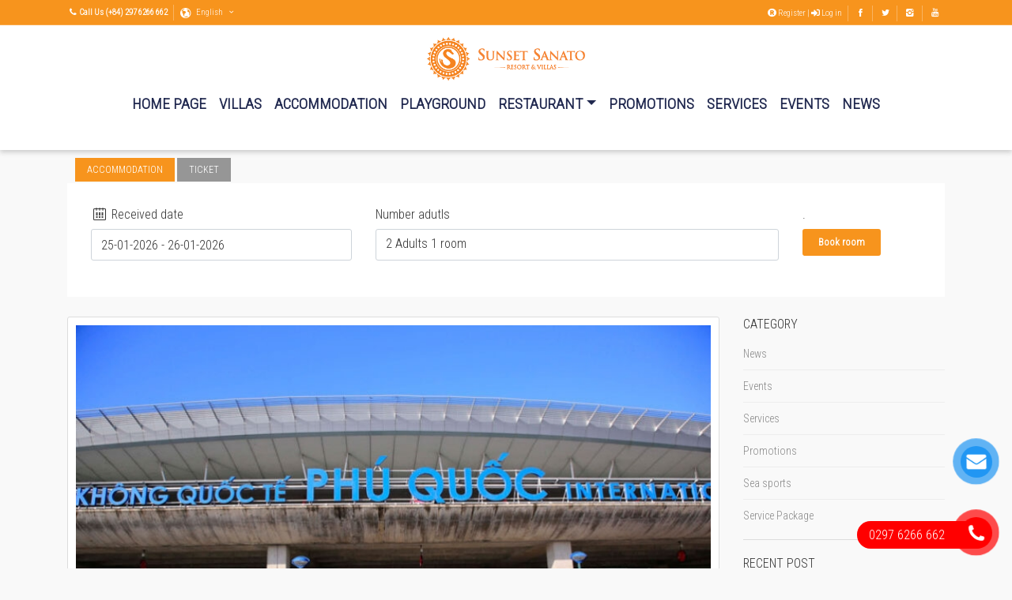

--- FILE ---
content_type: text/html; charset=UTF-8
request_url: https://sunsetsanato.com/en/Events.html
body_size: 8749
content:
<!doctype html>
<html lang="en">

<head>
    <meta charset="utf-8">
    <link rel="icon" href="https://sunsetsanato.com/images/favicon.ico">
    <title>
        Sự kiện    </title>
    <meta name="viewport" content="width=device-width, initial-scale=1, shrink-to-fit=no">
    <meta name="title" content="Sự kiện">
    <meta name="keywords" content="Tin tưc, sự kiện">
    <meta name="description" content="Sự kiện công ty">
    <meta name="author" content="Hồ Lư">

    <!-- Open Graph / Facebook -->
    <meta property="og:type" content="website">
    <meta property="og:url" content="">
    <meta property="og:title" content="Sự kiện">
    <meta property="og:description" content="Sự kiện công ty">
    <meta property="og:image" content="https://admin.sunsetsanato.com/FileServer/images/root/upload/cms_sitemap/6/">

    <!-- Twitter -->
    <meta property="twitter:card" content="summary_large_image">
    <meta property="twitter:url" content="">
    <meta property="twitter:title" content="Sự kiện">
    <meta property="twitter:description" content="Sự kiện công ty">
    <meta property="twitter:image" content="https://admin.sunsetsanato.com/FileServer/images/root/upload/cms_sitemap/6/">

    <!-- GOOGLE WEB FONT -->
    <link href="https://fonts.googleapis.com/css?family=Gochi+Hand|Montserrat:400,500,700" rel="stylesheet">
    <!-- COMMON CSS -->
    <link href="https://sunsetsanato.com/css/bootstrap.min.css" rel="stylesheet">
    <link href="https://sunsetsanato.com/css/flaticon.css" rel="stylesheet">
    <link href="https://sunsetsanato.com/css/all.css" rel="stylesheet">
    <link href="https://sunsetsanato.com/css/admin.css" rel="stylesheet">
    <link href="https://sunsetsanato.com/css/finaltilesgallery.css" rel="stylesheet">
    <link href="https://sunsetsanato.com/css/lightbox2.css" rel="stylesheet">
    <link href="https://sunsetsanato.com/css/style.css" rel="stylesheet">
    <link href="https://sunsetsanato.com/css/vendors.css" rel="stylesheet">
    <link href="https://sunsetsanato.com/css/blog.css" rel="stylesheet">
    <link href="https://sunsetsanato.com/css/custom.css" rel="stylesheet">
    <link href="https://sunsetsanato.com/css/colors/color-orange.css" rel="stylesheet">
    <link href="https://cdn.jsdelivr.net/npm/select2@4.1.0-rc.0/dist/css/select2.min.css" rel="stylesheet"/>
    <link href="https://sunsetsanato.com/css/fotorama.css" rel="stylesheet">
    <link href="https://sunsetsanato.com/css/hlstyle.css" rel="stylesheet">
    <link href="https://sunsetsanato.com/UI/owl.carousel/owl.carousel.css" rel="stylesheet">

</head>

<body>
<div id="preloader">
    <div class="sk-spinner sk-spinner-wave">
        <div class="sk-rect1"></div>
        <div class="sk-rect2"></div>
        <div class="sk-rect3"></div>
        <div class="sk-rect4"></div>
        <div class="sk-rect5"></div>
    </div>
</div>
<!-- End Preload -->

<div class="layer"></div>
<!-- Mobile menu overlay mask -->

<!-- Header================================================== -->
<header>
    <link rel="stylesheet" href="https://cdnjs.cloudflare.com/ajax/libs/flag-icon-css/3.3.0/css/flag-icon.css">
    <style>
        #navbar2SupportedContent {
            width: 70px;
            margin-top: -6px;
        }

        #navbar2SupportedContent .dropdown-menu li

        {padding: 7px 0;}
    </style>

    <div id="top_line">
        <div class="container">
            <div class="row">
                <div class="col-6">
                    <ul id="top_links" class="top_lang">
                        <li><i class="icon-phone"></i><strong>Call Us (+84) 297 6266
                                662</strong></li>
                        <li>
                            <div class="dropdown dropdown-mini">
                                <a href="#" data-toggle="dropdown" id="lang_link">English <i
                                            class="icon-down-open-mini"></i></a>
                                <div class="dropdown-menu">
                                    <ul id="lang_menu">
                                                                                                                        <li>
                                            <a href="https://sunsetsanato.com/vn/Events.html">Vietnamese</a>
                                        </li>
                                                                                                                                                                                                                                                <li>
                                            <a href="https://sunsetsanato.com/zh/Events.html">Chinese</a>
                                        </li>
                                                                                                                                                                <li>
                                            <a href="https://sunsetsanato.com/ru/Events.html">Russian</a>
                                        </li>
                                                                                                                    </ul>
                                </div>
                            </div>
                            <!-- End Dropdown access -->
                        </li>
                    </ul>
                </div>
                <div class="col-6">
                    <ul id="top_links">
                                                <li><a href="https://sunsetsanato.com/en/register.html"><i
                                        class="fa fa-registered"></i> Register</a> |
                            <a href="https://sunsetsanato.com/en/login.html"><i
                                        class="fa fa-sign-in-alt"></i> Log in</a></li>
                        <li><a href="#"><i class="icon-facebook"></i></a></li>
                        <li><a href="#"><i class="icon-twitter"></i></a></li>
                        <li><a href="#"><i class="icon-instagram"></i></a></li>
                        <li><a href="#"><i class="icon-youtube"></i></a></li>
                                            </ul>
                </div>
            </div><!-- End row -->
        </div><!-- End container-->
    </div><!-- End top line-->

    <div class="container">
        <div class="row">
            <div class="col-md-12 col-sm-6 menu-mb">
                <div id="logo_home">
                    <h1><a href="https://sunsetsanato.com/en/" title="Sunset Sanato">Sunset Sanato</a></h1>
                </div>
            </div>
            <nav class="col-md-12 col-sm-6 menu-mb">
                <ul class="container-fluid navbar-nav js-signin-modal-trigger justify-content-end list-unstyled lang-mb"
                    id="navbar2SupportedContent">
                    <li class="dropdown">
                        <a class="bg-light btn btn-default dropdown-toggle mx-0" type="button" id="dropdownMenu1"
                           data-toggle="dropdown" aria-haspopup="true" aria-expanded="true">
                            <span class="flag-icon flag-icon-gb-eng"></span></a>


                        <ul class="dropdown-menu text-left" aria-labelledby="dropdownMenu1">
                                                                                    <li><a href="https://sunsetsanato.com/vn/Events.html" data-value="action">
                                    <span class="ml-2 label label-default">
                                        <span class="flag-icon flag-icon-vn"></span>
                                        Vietnamese                                    </span>
                                </a>
                            </li>
                                                                                                                                                                        <li><a href="https://sunsetsanato.com/zh/Events.html" data-value="action">
                                    <span class="ml-2 label label-default">
                                        <span class="flag-icon flag-icon-cn"></span>
                                        Chinese                                    </span>
                                </a>
                            </li>
                                                                                                                <li><a href="https://sunsetsanato.com/ru/Events.html" data-value="action">
                                    <span class="ml-2 label label-default">
                                        <span class="flag-icon flag-icon-ru"></span>
                                        Russian                                    </span>
                                </a>
                            </li>
                                                                                </ul>
                    </li>


                </ul>
                <a class="cmn-toggle-switch cmn-toggle-switch__htx open_close" href="javascript:void(0);"><span>Menu mobile</span></a>
                <div class="main-menu">
                    <div id="header_menu">
                        <img src="https://sunsetsanato.com/img/logo_sticky.png" width="160" height="45"
                             alt="Sunset Sanato" data-retina="true">
                    </div>
                    <a href="#" class="open_close" id="close_in"><i class="icon_set_1_icon-77"></i></a>
                    <ul style="padding-bottom:30px">
                        <li class="submenu">
                            <li class="nav-item" sitemapid="1"><a class="nav-link" href="https://sunsetsanato.com/en/">Home page</a></li><li class="nav-item" sitemapid="15"><a class="nav-link" href="https://sunsetsanato.com/en/Villas.html">Villas</a></li><li class="nav-item" sitemapid="32"><a class="nav-link" href="https://sunsetsanato.com/en/rooms.html">Accommodation</a></li><li class="nav-item" sitemapid="36"><a class="nav-link" href="https://sunsetsanato.com/en/playground.html">Playground</a></li><li class="nav-item dropdown"><a class="nav-link dropdown-toggle" href="https://sunsetsanato.com/en/Restaurant.html" id="sitemap_16" role="button" data-toggle="dropdown" aria-haspopup="true" aria-expanded="false">Restaurant</a><ul class="dropdown-menu animated fadeIn" aria-labelledby="sitemap_16"><li class="nav-item" sitemapid="21"><a class="dropdown-item" href="https://sunsetsanato.com/en/sunset.html">Sunset Restaurant</a></li><li class="nav-item" sitemapid="22"><a class="dropdown-item" href="https://sunsetsanato.com/en/sunrise-restaurant.html">Sunrise Restaurant</a></li><li class="nav-item" sitemapid="23"><a class="dropdown-item" href="https://sunsetsanato.com/en/buffet-bbq-hai-san.html">Cuisine Oasis</a></li></li></ul><li class="nav-item" sitemapid="17"><a class="nav-link" href="https://sunsetsanato.com/en/promotions.html">Promotions</a></li><li class="nav-item" sitemapid="7"><a class="nav-link" href="https://sunsetsanato.com/en/services.html">Services</a></li><li class="nav-item" sitemapid="6"><a class="nav-link" href="https://sunsetsanato.com/en/events.html">Events</a></li><li class="nav-item" sitemapid="3"><a class="nav-link" href="https://sunsetsanato.com/en/News.html">News</a></li>                        </li>
                    </ul>
                    <div class="row login-mb">
                                                <div class="col-6 text-center">
                            <div class="form-group">
                                <button class="btn_1" onclick="window.location = 'https://sunsetsanato.com/en/login.html'">Log in</button>
                            </div>
                        </div>
                        <div class="col-6 text-center">
                            <div class="form-group">
                                <button class="btn_1 outline" onclick="window.location = 'https://sunsetsanato.com/en/register.html'">Register</button>
                            </div>
                        </div>
                                            </div>
                </div><!-- End main-menu -->
            </nav>
        </div>
    </div><!-- container -->
</header><!-- End Header --><main role="main" class="mgt-head">
        <section id="booking">
    <div class="container">
        <div id="search">
            <ul class="nav nav-tabs">
                <li><a href="#frmBookRoom" data-toggle="tab" class="active show">Accommodation</a></li>
                <li><a href="#frmBookTicket" data-toggle="tab">Ticket</a></li>
            </ul>

            <div class="tab-content">
                <div class="tab-pane active show" id="frmBookRoom">

                    <div class="row">
                        <!--<div class="col-md-3">
                            <div class="form-group">
                                <label><i class="icon-calendar-7"></i> Received date</label>
                                <input class="date-pick form-control" data-date-format="dd-mm-yyyy" type="text"
                                       id="txtFromDate"
                                       placeholder="Arrival" value="">
                            </div>
                        </div>
                        <div class="col-md-3">
                            <div class="form-group">
                                <label><i class="icon-calendar-7"></i> Check-out date</label>
                                <input class="date-pick form-control" data-date-format="dd-mm-yyyy" type="text"
                                       id="txtToDate"
                                       placeholder="Departure" value="">
                            </div>
                        </div>-->
                        <div class="col-md-4">
                            <label><i class="icon-calendar-7"></i> Received date</label>
                            <input class="form-control" name="dates" id="dates">
                        </div>
                        <div class="col-md-6">
                            <div class="form-group">
                                <label>Number adutls</label>
                                <div class="viewinput form-control" id="resortqtyinput">
                                    <span id="qtyAdults">2</span> Adults                                    <!--<span id="qtyChilds">0</span> Child-->
                                    <span id="qtyRooms">1</span> room                                </div>
                                <div class="popupinput" id="popup-resortqtyinput">
                                    <div class="form-group row">
                                        <div class="col-4">
                                            <div class="form-group row">
                                                <div class="col-12 text-center">
                                                    <label class="col-form-label">room</label>
                                                </div>
                                                <div class="col-12">
                                                    <div class="input-group mb-3">
                                                        <div class="input-group-prepend">
                                                            <button class="btn btn-outline-secondary btnReduce" view="txtRooms"
                                                                    qty="qtyRooms" type="button"><i class="fa fa-minus"></i>
                                                            </button>
                                                        </div>
                                                        <input type="text" class="form-control text-center"
                                                               value="1"
                                                               aria-describedby="basic-addon1" id="txtRooms">
                                                        <div class="input-group-append">
                                                            <button class="btn btn-outline-secondary btnIncrease" view="txtRooms"
                                                                    qty="qtyRooms" type="button"><i class="fa fa-plus"></i></button>
                                                        </div>
                                                    </div>
                                                </div>
                                            </div>
                                        </div>
                                        <div class="col-4">
                                            <div class="form-group row">
                                                <div class="col-12 text-center">
                                                    <label class="col-form-label">Adults</label>
                                                </div>
                                                <div class="col-12">
                                                    <div class="input-group mb-3">
                                                        <div class="input-group-prepend">
                                                            <button class="btn btn-outline-secondary btnReduce" view="txtAudults"
                                                                    qty="qtyAdults" type="button"><i class="fa fa-minus"></i>
                                                            </button>
                                                        </div>
                                                        <input type="text" class="form-control text-center"
                                                               value="2"
                                                               aria-describedby="basic-addon1" id="txtAudults">
                                                        <div class="input-group-append">
                                                            <button class="btn btn-outline-secondary btnIncrease" view="txtAudults"
                                                                    qty="qtyAdults" type="button"><i class="fa fa-plus"></i>
                                                            </button>
                                                        </div>
                                                    </div>
                                                </div>
                                            </div>
                                        </div>
                                        <!--<div class="col-4">
                                            <div class="form-group row">
                                                <div class="col-12 text-center">
                                                    <label class="col-form-label">Children</label>
                                                </div>
                                                <div class="col-12">
                                                    <div class="input-group mb-3">
                                                        <div class="input-group-prepend">
                                                            <button class="btn btn-outline-secondary btnReduce" view="txtChilds"
                                                                    qty="qtyChilds" type="button"><i class="fa fa-minus"></i>
                                                            </button>
                                                        </div>
                                                        <input type="text" class="form-control text-center"
                                                               value="0"
                                                               aria-describedby="basic-addon1" id="txtChilds">
                                                        <input type="hidden" id="ageofchild" value="">
                                                        <div class="input-group-append">
                                                            <button class="btn btn-outline-secondary btnIncrease" view="txtChilds"
                                                                    qty="qtyChilds" type="button"><i class="fa fa-plus"></i>
                                                            </button>
                                                        </div>
                                                    </div>
                                                </div>
                                            </div>
                                        </div>-->
                                    </div>



                                    <div id="ageofchild" style="display: none">
                                        <h6>children age</h6>
                                        <div id="listage"></div>
                                    </div>
                                </div>
                            </div>
                        </div>
                        <div class="col-md-2">
                            <div class="form-group">
                                <label>.</label>
                                <button id="btnBookRooms" class="btn_1 green">Book room</button>
                            </div>
                        </div>

                    </div>

                </div>

                <div class="tab-pane" id="frmBookTicket">

                    <div class="row">
                        <div class="col-md-3">
                            <div class="form-group">
                                <label><i class="icon-calendar-7"></i> Booking Date</label>
                                <input class="date-pick form-control" id="txtCheckinDate"
                                       data-date-format="dd-mm-yyyy"                                 type="text">
                            </div>
                        </div>
                        <div class="col-md-6">
                            <div class="form-group">
                                <label>Number adutls</label>
                                <div class="viewinput form-control" id="resortqtyinputticket">
                                    <span id="qtyAdultsTicket">2</span> Adults                                    <span id="qtyChildsTicket">0</span> Child                                    em
                                </div>
                            </div>
                            <div class="popupinput" id="popup-resortqtyinputticket">
                                <div class="form-group row">
                                    <div class="col-5 text-center">
                                        <label class="col-form-label">Adults</label>
                                    </div>
                                    <div class="col-7">
                                        <div class="input-group mb-3">
                                            <div class="input-group-prepend">
                                                <button class="btn btn-outline-secondary btnReduce"
                                                        view="txtAudultsTicket" qty="qtyAdultsTicket" type="button"><i
                                                            class="fa fa-minus"></i></button>
                                            </div>
                                            <input type="text" class="form-control text-center"
                                                   value="2"
                                                   aria-describedby="basic-addon1" id="txtAudultsTicket">
                                            <div class="input-group-append">
                                                <button class="btn btn-outline-secondary btnIncrease"
                                                        view="txtAudultsTicket" qty="qtyAdultsTicket" type="button"><i
                                                            class="fa fa-plus"></i></button>
                                            </div>
                                        </div>
                                    </div>
                                </div>
                                <div class="form-group row">
                                    <div class="col-5 text-center">
                                        <label class="col-form-label">Children</label>
                                    </div>
                                    <div class="col-7">
                                        <div class="input-group mb-3">
                                            <div class="input-group-prepend">
                                                <button class="btn btn-outline-secondary btnReduce" view="txtChildsTicket"
                                                        qty="qtyChildsTicket" type="button"><i class="fa fa-minus"></i>
                                                </button>
                                            </div>
                                            <input type="text" class="form-control text-center"
                                                   value="0"
                                                   aria-describedby="basic-addon1" id="txtChildsTicket">
                                            <div class="input-group-append">
                                                <button class="btn btn-outline-secondary btnIncrease" view="txtChildsTicket"
                                                        qty="qtyChildsTicket" type="button"><i class="fa fa-plus"></i>
                                                </button>
                                            </div>
                                        </div>
                                    </div>
                                </div>
                            </div>
                        </div>
                        <div class="col-md-3">
                            <div class="form-group">
                                <label>.</label>
                                <button id="btnBookTicket" class="btn_1 green"></i>Book Tickets</button>
                            </div>
                        </div>

                    </div>
                </div>
            </div>
            <div id="bookingwaring" class="alert alert-danger" role="alert" style="display: none;"></div>
        </div>
    </div>

</section>
    <div class="container">
        <div class="row">

            <div class="col-lg-9">
                <div class="box_style_1">
                                        <div class="post">
                        <a href="https://sunsetsanato.com/en/events/19-Lam-dong-Famtrip-Phu-Quoc-dai-Ngan-ket-noi-dai-Duong.html"><img src="https://admin.sunsetsanato.com/FileServer/images/autosize-800x800/upload/cms_content/19/PQ-AP-768x512.jpg" alt="Image" class="img-fluid width100">
                        </a>
                        <div class="post_info clearfix">
                            <div class="post-left">
                                <ul>
                                    <li><i class="icon-calendar-empty"></i> On <span>09-04-2021</span>
                                    </li>
                                    <li><i class="icon-inbox-alt"></i> In <a href="#">Top tours</a>
                                    </li>
                                    <li><i class="icon-tags"></i> Tags <a href="#">Works</a>, <a href="#">Personal</a>
                                    </li>
                                </ul>
                            </div>
                            <div class="post-right"><i class="icon-comment"></i><a href="#">25 </a>
                            </div>
                        </div>
                        <h2>Lâm Đồng: Famtrip Phú Quốc “Đại Ngàn kết nối Đại Dương”</h2>
                        <p>
                            Tham dự Famtrip lần này có lãnh đạo Sở Văn hóa Thể thao và Du lịch Lâm Đồng, Trung tâm Xúc tiến Đầu tư Thương mại và Du lịch Lâm Đồng, Hiệp hội Du lịch Lâm Đồng và 30 đại diện doanh nghiệp lữ hành, điểm đến, nhà hàng, khách sạn của tỉnh Lâm Đồng.                        </p>
                        <a href="https://sunsetsanato.com/en/events/19-Lam-dong-Famtrip-Phu-Quoc-dai-Ngan-ket-noi-dai-Duong.html" class="btn_1">See more</a>
                    </div>
                    <!-- end post -->

                    <hr>
                                    </div>

                            </div>
            <!-- End col -->

            <aside class="col-lg-3 add_bottom_30">
                <div class="widget" id="cat_blog">
                    <h4>Category</h4>
                    <ul>
                                                <li><a href="https://sunsetsanato.com/en/News.html">News</a></li>
                                                <li><a href="https://sunsetsanato.com/en/events.html">Events</a></li>
                                                <li><a href="https://sunsetsanato.com/en/services.html">Services</a></li>
                                                <li><a href="https://sunsetsanato.com/en/promotions.html">Promotions</a></li>
                                                <li><a href="https://sunsetsanato.com/en/seasports.html">Sea sports</a></li>
                                                <li><a href="https://sunsetsanato.com/en/servicepackage.html">Service Package</a></li>
                                            </ul>
                </div>
                <!-- End widget -->

                <hr>

                <div class="widget">
                    <h4>Recent post</h4>
                    <ul class="recent_post">
                                                <li>
                            <i class="icon-calendar-empty"></i> 07-11-2023                            <div><a href="https://sunsetsanato.com/en/servicepackage/41-Hoa-hau-Tho-Nhi-Ky-Beyhan-Kubra-Esen-ghe-tham-nghi-duong-tai-Resort-Sunset-Sanato.html" alt="Hoa hậu Thổ Nhĩ Kỳ Beyhan Kübra Esen ghé thăm, nghỉ dưỡng tại Resort Sunset Sanato">Hoa hậu Thổ Nhĩ Kỳ Beyhan Kübra Esen ghé thăm, nghỉ dưỡng tại Resort Sunset Sanato</a>
                            </div>
                        </li>
                                                <li>
                            <i class="icon-calendar-empty"></i> 17-02-2023                            <div><a href="https://sunsetsanato.com/en/servicepackage/40-FAMILY-PACKAGE.html" alt="FAMILY PACKAGE">FAMILY PACKAGE</a>
                            </div>
                        </li>
                                                <li>
                            <i class="icon-calendar-empty"></i> 17-02-2023                            <div><a href="https://sunsetsanato.com/en/servicepackage/39-SPECIAL-MICE-PACKAGE-ONLY-1125000-VNPPAX.html" alt="SPECIAL MICE PACKAGE, ONLY 1.125.000++ VNP/PAX">SPECIAL MICE PACKAGE, ONLY 1.125.000++ VNP/PAX</a>
                            </div>
                        </li>
                                            </ul>
                </div>
                <!-- End widget -->
                <hr>

                <!-- End widget -->

            </aside>
            <!-- End aside -->

        </div>
        <!-- End row-->
    </div>
    <!-- End container -->
    
</main>
<footer class="revealed">
        <div class="container">
            <div class="row">
                <div class="col-lg-5 col-md-12 col-sm-12">
                    <p><img src="https://sunsetsanato.com/images/logo.png" width="220" alt="City tours" data-retina="true" id="logo">
                    </p>
                    <p>The most beautiful place to watch the sunset in Phu Quoc</p>
                </div>
                <div class="col-md-2">
                    <h3>About us</h3>
                    <ul>
                        <li><a href="https://sunsetsanato.com/en/OurIntroduction.html">Introduce</a></li>
                        <li><a href="https://sunsetsanato.com/en/News.html">News</a></li>
                        <li><a href="https://sunsetsanato.com/en/Contact.html">Contact</a></li>
                    </ul>
                </div>
                <div class="col-md-2">
                    <h3>Service</h3>
                    <ul>
                        <li><a href="https://sunsetsanato.com/en/Services.html">Service</a></li>
                        <li><a href="https://sunsetsanato.com/en/Events.html">Event</a></li>
                    </ul>
                </div>
                <div class="col-md-3">
                    <h3>Contact</h3>
                    <a id="add_footer">Phú Quốc Việt Nam</a>
                    <a href="tel://02976266662" id="phone">(+84) 297 6266 662</a>
                    <a href="mailto:info@sunsetsanato.com" id="email_footer">info@sunsetsanato.com</a>
                </div>
            </div><!-- End row -->
            <div class="row">
                <div class="col-md-12">
                    <div id="social_footer">
                        <ul>
                            <li><a href="https://www.facebook.com/sunsetsanatovillas"><i class="icon-facebook"></i></a></li>
                            <li><a href="https://twitter.com/sunsetsanato"><i class="icon-twitter"></i></a></li>
                            <li><a href="#"><i class="icon-google"></i></a></li>
                            <li><a href="https://www.instagram.com/sunsetsanato.resort/"><i class="icon-instagram"></i></a></li>
                            <li><a href="#"><i class="icon-pinterest"></i></a></li>
                            <li><a href="#"><i class="icon-vimeo"></i></a></li>
                            <li><a href="https://www.youtube.com/channel/UCgZIkZ_ogktGsivEouUGZnQ"><i class="icon-youtube-play"></i></a></li>
                        </ul>
                        <p>Copyright © sunsetsanato 2021. All rights reserved.</p>
                    </div>
                </div>
            </div>
        </div><!-- End container -->
    </footer><!-- End footer -->
<!-- Common scripts -->
<script src="https://sunsetsanato.com/js/jquery-2.2.4.min.js"></script>
<script src="https://sunsetsanato.com/js/jquery-ui.js"></script>
<script src="https://sunsetsanato.com/js/common_scripts_min.js"></script>
<script src="https://sunsetsanato.com/js/functions.js"></script>
<script src="https://sunsetsanato.com/js/popper.min.js"></script>
<script src="https://sunsetsanato.com/js/bootstrap.min.js"></script>

<!-- Video header scripts -->
<script src="https://sunsetsanato.com/js/modernizr.js"></script>
<script src="https://sunsetsanato.com/js/tabs.js"></script>
<script>
    if ($('#tabs').length) {
        new CBPFWTabs(document.getElementById('tabs'));
        new CBPFWTabs(document.getElementById('tabs-2'));
    }
</script>
<script src="https://sunsetsanato.com/js/jquery.ddslick.js"></script>
<script src="https://sunsetsanato.com/js/jquery.sliderPro.min.js"></script>
<script src="https://sunsetsanato.com/js/jquery.finaltilesgallery.js"></script>
<script src="https://sunsetsanato.com/js/lightbox2.js"></script>
<link href="https://sunsetsanato.com/assets/libs/fancybox/css/jquery.fancybox8cbb.css" rel="stylesheet" type="text/css"/>
<script src="https://sunsetsanato.com/assets/libs/fancybox/js/jquery.fancybox.js" type="text/javascript"></script>
<link rel="stylesheet" href="https://cdnjs.cloudflare.com/ajax/libs/jquery-confirm/3.3.2/jquery-confirm.min.css">
<script src="https://cdnjs.cloudflare.com/ajax/libs/jquery-confirm/3.3.2/jquery-confirm.min.js"></script>
<script src="https://cdn.jsdelivr.net/npm/select2@4.1.0-rc.0/dist/js/select2.min.js"></script>
<script src="https://sunsetsanato.com/UI/owl.carousel/owl.carousel.js"></script>
<script type="text/javascript">
    var free6 = Number("250000")
    var freeextrabeb = Number("800000")
    var HTTPSERVER = "https://sunsetsanato.com/en/";
    linkRoomBooking = "https://sunsetsanato.com/en/rooms.html";
    linkTicketBooking = "https://sunsetsanato.com/en/bookticket.html";
    var sitemapid = 'Events';
    var id = '';
    try {
        request = JSON.parse('{"lang":"en","sitemapid":"Events","id":""}');
        console.log(request);
    } catch (e) {
        console.log(e);
    }
    try {
        dataLang = JSON.parse('{"lbl_explore_the_check_in_location":"Explore the check-in location","lbl_beach_sport":"Beach Sport","lbl_cuisine_restaurant":"Cuisine restaurant","lbl_resort_space":"Resort space","lbl_customers_talk_about_us":"Customers talk about us","lbl_library":"Library","lbl_see_more":"See more","lbl_register":"Register","lbl_log_in":"Log in","lbl_rest_room":"Accommodation","lbl_ticket":"Ticket","lbl_received_date":"Received date","lbl_check_out_date":"Check-out date","lbl_number_adutls":"Number adutls","lbl_booking_date":"Booking Date","lbl_adults":"Adults","lbl_child":"Child","lbl_adults1":"Adults","lbl_room":"room","lbl_book_room":"Book room","lbl_villa":"Villa","lbl_detail":"Details","lbl_facility":"Facility","lbl_area":"Area","lbl_about_us":"About us","lbl_introduce":"Introduce","lbl_news":"News","lbl_contact":"Contact","lbl_service":"Service","lbl_event":"Event","lbl_category":"Category","lbl_viewdetail":"See details","lbl_children":"Children","lbl_book_tickets":"Book Tickets","lbl_websitesummary":"The most beautiful place to watch the sunset in Phu Quoc","lbl_forgotpassword":"Forgot password","lbl_reset_password":"Reset Password","lbl_password":"Password","lbl_change_password":"Change password","lbl_current_password":"Current password","lbl_new_password":"New password","lbl_confirm_new_password":"Confirm new password","lbl_title":"Title","lbl_lastname":"Last name","lbl_firstname":"First name","lbl_phone":"Phone","lbl_address":"Address","lbl_province":"City\/Province","lbl_district":"District","lbl_wards":"Wards","lbl_approval":"I agree to the above terms!","lbl_already_have_account":"Do you already have an account?","lbl_active_account":"Active account","lbl_activation_code":"Activation code","lbl_confirm_password":"Confirm password","lbl_register_success":"Register Success","lbl_you_have_successfully_registered":"Congratulations, you have successfully registered an account","lbl_account":"Account","lbl_your_account_activation_code":"Your account activation code","lbl_activation_link":"Activation link","lbl_profile":"Profile","lbl_logout":"Log out","lbl_information":"Information","lbl_member_page":"Member page","lbl_personal_information":"Personal information","lbl_your_personal_information":"Your personal information","lbl_fullname":"Full name","lbl_email":"Email","lbl_booking_code":"Booking Code","lbl_edit_personal_information":"Edit personal information","lbl_address_editing":"Address editing","lbl_status":"Status","lbl_entrance_date":"Entrance date","optval_waitpayment":"Wait payment","optval_order":"Booked","optval_checkin":"Checkin","optval_cancel":"Cancel","optval_new":"New","optval_checkout":"Checkout","lbl_sunday":"Sunday","lbl_monday":"Monday","lbl_tuesday":"Tuesday","lbl_wednesday":"Wednesday","lbl_thursday":"Thursday","lbl_friday":"Friday","lbl_saturday":"Saturday","alert_logged_in_successfully":"Logged in successfully!","alert_congratulations_logged_in_successfully":"Congratulations, you have successfully logged in!","alert_password_reset_successful":"Password reset successful!","alert_password_reset_successful_content":"Congratulations on your successful password reset request! New password sent to your registered email!","alert_notify":"Notify","alert_login_unsuccessful":"Login unsuccessful","alert_password_change_successful":"Password change successful!","alert_update_information_successful":"Successfully updated!","alert_warning":"Warning","alert_go_activation_page":"Go to the activation page","lbl_homepage":"Home page","alert_successful_activation":"Successful activation!","alert_successful_activation_content":"Congratulations, you have successfully activated your account! Please log on to the system","alert_not_selected_number_rooms":"You have not selected the number of rooms","validate_firstname":"You have not entered your first name","validate_lastname":"You have not entered your last name","validate_email":"You have not entered your email","validate_phone":"You did not enter a phone number","validate_active_account":"Account has been activated","validate_email_not_exist":"Email does not exist!","validate_active_code_not_input":"You have not entered the activation code","validate_active_code_incorrect":"Activation code is incorrect","validate_password_not_input":"You have not entered your password","validate_confirm_password_not_input":"You have not entered password confirmation","validate_confirm_password_incorrect":"Confirm password incorrect","validate_password_incorrect":"Incorrect password","lbl_request_reset_password_successful":"Request for re-issuance of password successful!","validate_current_password_not_input":"You have not entered your current password","validate_current_password_incorrect":"Current password is incorrect","validate_new_password_not_input":"You have not entered a new password","validate_confirm_new_password_not_input":"You have not entered the new password confirmation!","validate_fullname_not_input":"You have not entered your full name","alert_book_roon_successful":"Successful booking","lbl_call_us":"Call Us","lbl_meeting_special_events":"Meetings & Special Events","lbl_welcome_drink":"Welcome Drink","lbl_parking_space":"Parking Space","lbl_cold_hot_water":"Cold & Hot Water","lbl_pick_up_drop":"Pick Up & Drop Off","lbl_swimming_pool":"Swimming Pool","alert_book_roon_payment_successful":"Payment success","validate_email_incorect":"Email invalidate!","validate_phone_number_only":"Phone number just enter the number!","validate_phone_incorect":"Invalid phone number!","validate_agree":"You have not agreed to our terms!","validate_checkin":"You have not selected a date to receive!","validate_checkout":"You have not selected a check-out date!","validate_checkin_checkout":"Check-out date must be larger than check-in date!","validate_number_adutls":"You have not entered the number of people!","validate_number_room":"You have not entered the room number!","lbl_direction":"Direction","lbl_bed":"Bed","lbl_breakfast_included":"Breakfast is included","lbl_fees_not_refundable_cancellation":"Fees are not refundable upon cancellation","lbl_capacity":"Capacity","lbl_room_price":"Room rate for [0] night","lbl_booking_confirm":"Booking confirmation","lbl_who_ara_booking_for":"Who do you book for?","lbl_for_yourself":"For yourself","lbl_for_other":"Order for someone else","lbl_booking_details":"Booking details","lbl_checkin":"Check in","lbl_checkin_when":"From 2pm","lbl_checkout":"Check out","lbl_checkout_when":"Until 12 noon","lbl_total_time_stay":"Total length of stay","lbl_night":"night","lbl_rooms_selected":"The rooms you choose","lbl_number_adults_can_stay":"Number of people who can stay","lbl_number_adults_actual_stay":"Actual number of people in","lbl_children_n_age":"Children [0] years old","lbl_billing_content":"Content billing","lbl_service_fee":"Service charge","lbl_total_payment":"Total payment","lbl_payment_methods":"Payment methods","lbl_notes":"Notes","lbl_billing_information":"Billing Information","lbl_checkin_information":"Check-in information","validate_ticket_order_date":"You have not selected a booking date!","lbl_room_recommend":"Rooms to suit your requirements","lbl_other_news":"Older news","lbl_ticket_comfirm_booking":"Booking ticket confirmation","lbl_ticket_booking_detail":"Booking ticket details","lbl_time_open":"Opening hours 8:00 AM - 5:00 PM","lbl_children_age":"Children age","lbl_content":"Content","lbl_send_request":"Send request","validate_content_not_input":"You did not enter content!","alert_send_message_successfully":"Successful transfer of information!","alert_send_message_content":"We have received information from you!","validate_check_child_age":"You have not selected the age for the children!","validate_checkin_more_now":"Check-in date must be greater than current date!","validate_checkin_ticket_more_now":"Booking date must be greater than current date!","lbl_payment_by_cash":"Please pay before check-in","lbl_payment_by_bank":"Please pay according to the information below","lbl_account_number":"Account No","lbl_beneficiary":"Beneficiary","lbl_bank":"Bank","lbl_with_content":"With content","lbl_successful_payment":"Congratulations on your successful payment","lbl_hello":"WELCOME, Ms\/Mr","lbl_customers":"Customers","lbl_your_room_number_is":"Your room number is","lbl_wellcom":"Wishing you a happy experience at Phu Quoc Pearl Island!","lbl_date":"Date","lbl_amout":"Amount","lbl_unit_price":"Unit price","lbl_warring_service_vat":"Price includes 10% service charge and 8% VAT","lbl_total":"Total","lbl_press":"Press","lbl_return":"Return","lbl_return_homepage":"Home","lbl_all_chanels":"All channels","channel_vtv":"Channel VTV","channel_htv":"Channel HTV\/HTC","channel_vtc":"Channel VTC","channel_vtvcab":"Channel VTV Cab","channel_qt":"Channel National","channel_dp":"Channel Local","lbl_to_choose":"To choose","lbl_foodname":"Food Name","lbl_qtl":"Qlt","lbl_price":"Price","lbl_quantity":"Quantity","lbl_cart":"Cart","lbl_cancelorder":"Cancel order","lbl_confirm":"Confirm","lbl_call_for_service":"Call for service","lbl_confirm_call_service":"Do you want to book a service","alert_food_not_allow_order":"Food orders are not allowed!","alert_food_not_allow_service":"Reservations are not allowed!","lbl_have_a_nice_day":"Have a nice day","lbl_the_room_is_locked":"The room is locked!","lbl_order_now":"Order now","lbl_choose_service":"Choose a service","lbl_back":"Back"}');
        console.log(dataLang);
    } catch (e) {
        console.log(e);
    }
    //$('[role=main]').css('marginTop','0');
    if (request == null) {
        $('#search').css('marginTop', '-135px')
    }else {
        if (request.sitemapid == undefined || request.sitemapid == '') {
            $('#search').css('marginTop', '-135px')
        }
    }
</script>
<script type="text/javascript" src="https://sunsetsanato.com/UI/daterangepicker/moment.min.js"></script>
<script type="text/javascript" src="https://sunsetsanato.com/UI/daterangepicker/daterangepicker.min.js"></script>
<link rel="stylesheet" type="text/css" href="https://sunsetsanato.com/UI/daterangepicker/daterangepicker.css" />
<script type="text/javascript" src="https://sunsetsanato.com/js/common.js"></script>
<script type="text/javascript" src="https://sunsetsanato.com/js/booking.js"></script>
<script type="text/javascript" src="https://sunsetsanato.com/js/allpage.js"></script>
<script type="text/javascript">
    </script>
<script src="https://sunsetsanato.com/js/fotorama.js"></script>

<div id="button-contact-vr" class="">
    <div id="gom-all-in-one"><!-- v3 -->
        <!-- contact -->
        <div id="contact-vr" class="button-contact">
            <div class="phone-vr">
                <div class="phone-vr-circle-fill"></div>
                <div class="phone-vr-img-circle">
                    <a onclick="$('#modalSendMessage').modal()">
                        <img style="color: white;" src="https://sunsetsanato.com/img/mail.png">
                    </a>
                </div>
            </div>
        </div>
        <!-- end contact -->

        <!-- viber -->
        <!-- end viber -->

        <!-- zalo -->
        <!-- end zalo -->

        <!-- Phone -->
        <div id="phone-vr" class="button-contact">
            <div class="phone-vr">
                <div class="phone-vr-circle-fill"></div>
                <div class="phone-vr-img-circle">
                    <a href="tel:02976266662">
                        <img src="https://sunsetsanato.com/img/contact.png">
                    </a>
                </div>
            </div>
        </div>
        <div class="phone-bar phone-bar-n">
            <a href="tel:02976266662">
                <span class="text-phone">0297 6266 662</span>
            </a>
        </div>

        <!-- end phone -->
    </div><!-- end v3 class gom-all-in-one -->


</div>
<div class="modal fade" id="modalSendMessage" tabindex="-1" role="dialog" aria-labelledby="myLargeModalLabel"
     aria-hidden="true">
    <div class="modal-dialog modal-lg">
        <div class="modal-content">
            <div class="container">


                <form method="POST" id="frmContactform">
                    <div class="text-center">
                        <img src="https://sunsetsanato.com/images/logo.png">
                    </div>

                    <div class="form-group">
                        <label for="customername">Full name(*)</label>
                        <input type="text" class="form-control" id="customername" name="customername"
                               placeholder="Full name" required autocomplete="name"
                               value="">
                        <div class="invalid-feedback customername"></div>
                    </div>
                    <div class="form-group">
                        <label for="customeremail">Email(*)</label>
                        <input type="email" class="form-control" id="customeremail" name="customeremail"
                               placeholder="Email"
                               value="">
                        <div class="invalid-feedback customeremail"></div>
                    </div>
                    <div class="form-group">
                        <label for="custormerphone">Phone(*)</label>
                        <input type="tel" class="form-control" id="custormerphone" name="custormerphone"
                               placeholder="Phone"
                               value="">
                        <div class="invalid-feedback custormerphone"></div>
                    </div>
                    <div class="form-group">
                        <label for="content">Content(*)</label>
                        <textarea class="form-control" id="content" name="content"></textarea>
                        <div class="invalid-feedback content"></div>
                    </div>

                    <div class="text-center">
                        <input type="button" value="Send request" class="btn_1"
                               id="btnSendRequest">
                    </div>
            </div>
            </form>
        </div>

    </div>
</div>
</div>
</body>

</html>

--- FILE ---
content_type: text/css; charset=utf-8
request_url: https://sunsetsanato.com/css/flaticon.css
body_size: 488
content:
	/*
  	Flaticon icon font: Flaticon
  	Creation date: 18/02/2020 07:33
  	*/

@font-face {
  font-family: "Flaticon";
  src: url("../fonts/Flaticon.eot");
  src: url("../fonts/Flaticon.eot?#iefix") format("embedded-opentype"),
       url("../fonts/Flaticon.woff2") format("woff2"),
       url("../fonts/Flaticon.woff") format("woff"),
       url("../fonts/Flaticon.ttf") format("truetype"),
       url("../fonts/Flaticon.svg#Flaticon") format("svg");
  font-weight: normal;
  font-style: normal;
}

@media screen and (-webkit-min-device-pixel-ratio:0) {
  @font-face {
    font-family: "Flaticon";
    src: url("../fonts/Flaticon.svg#Flaticon") format("svg");
  }
}

[class^="flaticon-"]:before, [class*=" flaticon-"]:before,
[class^="flaticon-"]:after, [class*=" flaticon-"]:after {   
  font-family: Flaticon;
  font-style: normal;
}

.flaticon-expand:before { content: "\f100"; }
.flaticon-tick:before { content: "\f101"; }
.flaticon-quote:before { content: "\f102"; }
.flaticon-right-arrow:before { content: "\f103"; }
.flaticon-right-chevron:before { content: "\f104"; }
.flaticon-left-arrow:before { content: "\f105"; }
.flaticon-left-chevron:before { content: "\f106"; }
.flaticon-left-quotes-sign:before { content: "\f107"; }
.flaticon-user-1:before { content: "\f108"; }
.flaticon-calendar:before { content: "\f109"; }
.flaticon-conversation:before { content: "\f10a"; }
.flaticon-call:before { content: "\f10b"; }
.flaticon-envelope:before { content: "\f10c"; }
.flaticon-maps-and-flags:before { content: "\f10d"; }
.flaticon-checked:before { content: "\f10e"; }
.flaticon-checked-1:before { content: "\f10f"; }
.flaticon-pickup:before { content: "\f110"; }
.flaticon-coffee-cup:before { content: "\f111"; }
.flaticon-garage:before { content: "\f112"; }
.flaticon-water:before { content: "\f113"; }
.flaticon-play:before { content: "\f114"; }
.flaticon-play-button:before { content: "\f115"; }
.flaticon-online-booking:before { content: "\f116"; }
.flaticon-podium:before { content: "\f117"; }
.flaticon-airport:before { content: "\f118"; }
.flaticon-slow:before { content: "\f119"; }
.flaticon-coffee-cup-1:before { content: "\f11a"; }
.flaticon-swimming:before { content: "\f11b"; }
.flaticon-speaker:before { content: "\f11c"; }
.flaticon-user:before { content: "\f11d"; }
.flaticon-appointment:before { content: "\f11e"; }
.flaticon-study:before { content: "\f11f"; }
.flaticon-man:before { content: "\f120"; }
.flaticon-swimming-pool:before { content: "\f121"; }
.flaticon-right:before { content: "\f122"; }
.flaticon-back:before { content: "\f123"; }

--- FILE ---
content_type: text/css; charset=utf-8
request_url: https://sunsetsanato.com/css/admin.css
body_size: 1534
content:
.tabs {
	position: relative;
	width: 100%;
	overflow: hidden;
}

/* Nav */
.tabs nav {
	text-align: center;
	margin-top:0;
	padding-top:0;
}

.tabs nav ul {
	padding: 0;
	margin: 0;
	margin-bottom:-6px;
	list-style: none;
	display: inline-block;
	border-bottom: 1px solid #fff;
}

.tabs nav ul li {
	border: 1px solid transparent;
	border-bottom: none;
	margin: 0 0.25em;
	display: block;
	float: left;
	position: relative;
}

.tabs nav li.tab-current {
	border: 1px solid #e2e2e2;
	box-shadow: inset 0 2px #e2e2e2;
	border-bottom: none;
	z-index: 100;
	-webkit-border-top-left-radius: 3px;
	-webkit-border-top-right-radius: 3px;
	-moz-border-radius-topleft: 3px;
	-moz-border-radius-topright: 3px;
	border-top-left-radius: 3px;
	border-top-right-radius: 3px;
}

.tabs nav li.tab-current:before,
.tabs nav li.tab-current:after {
	content: '';
	position: absolute;
	height: 1px;
	right: 100%;
	bottom: 0;
	width: 1000px;
	background: #e2e2e2;
}

.tabs nav li.tab-current:after {
	right: auto;
	left: 100%;
	width: 4000px;
}
.tabs nav li.tab-current a{
	color:#444;
	background: #f7941d;
}
.tabs nav li.tab-current a:before{
	color:#fff;
}
.tabs nav a {
	color: #999;
	display: block;
	font-size: 13px;
	text-transform:uppercase;
	line-height: 3.5;
	padding: 0 1.25em;
	white-space: nowrap;
	background-color:#fff;
	-webkit-border-top-left-radius: 3px;
	-webkit-border-top-right-radius: 3px;
	-moz-border-radius-topleft: 3px;
	-moz-border-radius-topright: 3px;
	border-top-left-radius: 3px;
	border-top-right-radius: 3px;
	
}

.tabs nav a:hover {
	color: #333;
}

/* Icons */
.tabs nav a:before {
	display: inline-block;
	vertical-align: middle;
	text-transform: none;
	font-size:15px;
	font-weight: normal;
	font-variant: normal;
	font-family: 'fontello';
	color:#F90;
	line-height: 1;
	speak: none;
	-webkit-font-smoothing: antialiased;
	margin: -0.25em 0.4em 0 0;

}
.icon-dashboard:before {
	content: "\e839";
}
.icon-profile:before {
	content: "\ee7e";
}
.icon-settings:before {
	content: "\e835";
}
.icon-booking:before {
	content: "\eea9";
}
.icon-wishlist:before {
	content: "\ee78";
}

/* Content */
.content section {
	padding:45px;
	display: none;
	max-width: 1230px;
	margin: 0 auto;
	background-color:#fff;
	border-top: none;
	-webkit-border-bottom-right-radius: 3px;
	-webkit-border-bottom-left-radius: 3px;
	-moz-border-radius-bottomright: 3px;
	-moz-border-radius-bottomleft: 3px;
	border-bottom-right-radius: 3px;
	border-bottom-left-radius: 3px;
}

.content section h4{
	text-transform:uppercase;
	margin-top:0;
}

.content section:before,
.content section:after {
	content: '';
	display: table;
}

.content section:after {
	clear: both;
}

/* Fallback example */
.no-js .content section {
	display: block;
	padding-bottom: 2em;
	border-bottom: 1px solid #47a3da;
}

.content section.content-current {
	display: block;
}

.wishlist_close_admin{
	position:absolute;
	top:20px;
	right:10px;
	width:36px;
	height:36px;
	z-index:2;
	font-size:20px;
	line-height:36px;
	font-size:18px;
	text-align:center;
	cursor:pointer;
	color:#F66 !important;
}
.wishlist_close_admin:before{
  font-style: normal;
  font-weight: normal;
  font-family: "icon_set_1";
  font-size:36px;
  content: "\72";
  color:#F66;
  position:absolute;
  left:0;
  top:3px;
}

ul#profile_summary{
	margin:10px 0 20px 0;
	padding:0;
	list-style:none;
	text-transform:uppercase;
	font-weight:600;
}
ul#profile_summary li{
	padding:4px 0;
	position:relative;
}
ul#profile_summary li span{
	text-transform: none;
	font-weight: normal;
	position:absolute;
	left:200px;
}
.profile_pic{
	float:right;
	margin-bottom:15px;
}
.divider{
	background-color:#ededed;
	height:2px;
	width:100%;
	margin:15px 0;
}

ul#profile_summary li:nth-child(even) {
	background-color:#f8f8f8;
}

ul#profile_summary li:nth-child(odd) {
    background-color:#fff;
}

.upload-drop-zone {
  height: 200px;
  border-width: 2px;
  margin-bottom: 20px;
}

.upload-drop-zone {
  color: #ccc;
  border-style: dashed;
  border-color: #ccc;
  line-height: 200px;
  text-align: center
}
.upload-drop-zone.drop {
  color: #222;
  border-color: #222;
}
.upload_1 {
	margin:20px 0;
}

/* Booking */
.strip_booking{
	border-bottom:1px solid #ededed;
	padding-bottom:15px;
	margin-bottom:15px;
}
.strip_booking h3{
	font-size:16px;
	text-transform:uppercase;
	position:relative;
	top:10px;
	padding-left:65px;
}
.strip_booking h3 span{
	color:#999;
	display:block;
	font-size:11px !important;
}
.strip_booking h3.hotel_booking:before, .strip_booking h3.tours_booking:before, .strip_booking h3.transfers_booking:before{
  font-style: normal;
  font-weight: normal;
  font-family: "icon_set_1";
  font-size:24px;
  color:#e04f67;
  position:absolute;
  border:1px solid #ededed;
  width:50px;
  height:50px;
  -webkit-border-radius: 50%;
  -moz-border-radius: 50%;
  border-radius: 50%;
  left:0;
  top:-10px;
  text-align:center;
  line-height:50px;
}
.strip_booking h3.hotel_booking:before{
  content: "\26";
}
.strip_booking h3.tours_booking:before{
  content: "\3e";
}
.strip_booking h3.transfers_booking:before{
  content: "\39";
}
.strip_booking .date{
	background-color:#f8f8f8;
	text-align:center;
}
.strip_booking .date .month{
	background-color:#e04f67;
	display:block;
	color:#fff;
	text-transform:uppercase;
}
.strip_booking .date .day {
	padding:15px;
	margin-top:1px;
	color:#999;
	text-transform:uppercase;
	display:block;
}
.strip_booking .date .day strong{
	font-size:36px;
	font-weight:normal;
	display:block;
	color:#e04f67;
	margin-bottom:3px;
}
ul.info_booking{
	list-style:none;
	margin:0;
	padding:15px 25px 15px 0;
	font-size:11px;
	color:#999;
	line-height:12px;
	border-right: 1px solid #ededed;
	text-align:right
}
ul.info_booking li{
	margin-bottom:5px;
}
ul.info_booking li strong{
	text-transform:uppercase;
	display:block;
	color:#555;
}
.booking_buttons{
	margin-top:20px;
}
a.btn_2, .btn_2, a.btn_3, .btn_3{
	border: none;
	font-family: inherit;
	font-size: inherit;
	color:#fff;
	background: #51bce6;
	cursor: pointer;
	padding: 7px 8px;
	font-size:11px;
	line-height:9px;
	display:block;
	outline: none;
	-webkit-transition: all 0.3s;
	-moz-transition: all 0.3s;
	transition: all 0.3s;
	-webkit-border-radius: 3px;
	-moz-border-radius: 3px;
	border-radius: 3px;
	text-align:center;
}
a.btn_3, .btn_3{
	color:#999;
	background: #eee;
	min-width:60px;
	text-align:center;
	margin-top:3px;
}
a.btn_2:hover, .btn_2:hover, a.btn_3:hover, .btn_3:hover{
	background: #333;
	color:#fff;
}


/* Media queries */

@media screen and (max-width: 52.375em) {
	.tabs nav a span {
		display: none;
	}
	.tabs nav a:before {
		margin-right: 0;
	}
	ul.info_booking{
	padding:30px 0 15px 0;
	border-right: none;
	text-align:left;
	}
	.booking_buttons{
		margin-top:0;
	}
	.content section {
	padding:25px;
	}
	.profile_pic{
	float:none;
}

}

--- FILE ---
content_type: text/css; charset=utf-8
request_url: https://sunsetsanato.com/css/style.css
body_size: 25597
content:
/*
Theme Name: CITYTOURS  v.5.1
Theme URI: http://www.ansonika.com/citytours/
Author: Ansonika
Author URI: http://themeforest.net/user/Ansonika/

[Table of contents] 

1. SITE STRUCTURE and TYPOGRAPHY
- 1.1 Typography
- 1.2 Buttons
- 1.3 Structure
- 1.4 Menu

2. CONTENT
- 2.1 Home
- 2.2 All tours list / All tours grid
- 2.3 Single tour page
- 2.4 Cart - Payment - Confirmation
- 2.5 About
- 2.6 Contact us
- 2.7 Login / register
- 2.8 Tour guide page
- 2.9 Transfer
- 3.0 Hotel
- 3.1 Whishlist
- 3.2 Map listing

3. COMMON
- Tooltips
- Containers styles
- Form styles
- Tabs, collapse
- etc

4. UPDATES 
- 4.1 Home 7
- 4.2 Faq
- 4.3 Pricing tables
- 4.4 Common

5. UPDATES
- 5.1 Ribbons css
- 5.2 Footers versions
- 5.3 Header versions
- 5.4 Gallery overlay
- 5.5 Map + infobox

6. UPDATES
- 6.1 Footer Fixed
- 6.2 Notify
- 6.3 Search modal
- 6.4 Header 7

7. UPDATES
- 7.1 Date dropper/Time dropper
- 7.2 Tabs home
- 7.3 Morphext
- 7.4 Cookie-bar 
- 7.5 Sing In Modal
- 7.6 Styles Switcher

8. UPDATES
- 8.1 Home
- 8.2 Misc


9. RESPONSIVE

/*============================================================================================*/
/* 1.  SITE STRUCTURE and TYPOGRAPHY */
/*============================================================================================*/
@import url('https://fonts.googleapis.com/css2?family=Roboto+Condensed:wght@300&display=swap');
/*-------- 1.1 Typography --------*/
body {
    background: #f9f9f9;
    font-size: 16px;
    line-height: 20px;
    font-family: Roboto Condensed;
    color: #555;
    -webkit-font-smoothing: antialiased;
    -moz-osx-font-smoothing: grayscale;
    font-weight: 500;
}

h1, h2, h3, h4, h5, h6 {
    -webkit-font-smoothing: antialiased;
    color: #333;
}

h3 {
    font-size: 22px;
}

h4 {
    font-size: 18px;
}

h1, h2, h3 {
    margin-top: 20px;
    margin-bottom: 10px;
}

.main_title {
    text-align: center;
    font-size: 16px;
    margin-bottom: 30px;
}

.main_title h2 {
    text-transform: uppercase;
    font-weight: 700;
    letter-spacing: 0px;
    font-size: 30px;
    margin-bottom: 0;
    margin-top: 0;
    position: relative;
    padding-bottom: 20px;
}

.main_title h2::after {
    content: "";
    width: 150px;
    height: 4px;
    background: #F5831F;
    position: absolute;
    left: 50%;
    transform: translate(-50%, 0);
    bottom: 0;
}

.main_title p {
    font-weight: 300;
    font-size: 20px;
    color: #555;
}

h2 span, h3 span, h4 span, h5 span, h6 span {
    color: #e04f67;
}

.box_style_1 h3.inner {
    margin: -30px -30px 20px -30px;
    background-color: #565a5c;
    padding: 10px 20px 10px 18px;
    color: #fff;
    border: 1px solid #fff;
    -webkit-border-top-left-radius: 3px;
    text-align: center;
    -webkit-border-top-right-radius: 3px;
    -moz-border-radius-topleft: 3px;
    -moz-border-radius-topright: 3px;
    border-top-left-radius: 3px;
    border-top-right-radius: 3px;
}

/*General links color*/
a {
    color: #e14d67;
    text-decoration: none;
    -webkit-transition: all 0.2s ease;
    transition: all 0.2s ease;
    outline: none;
}

a:hover, a:focus {
    color: #111;
    text-decoration: none !important;
    outline: none;
}

p {
    margin: 0 0 10px 0;
    text-align: justify;
}

.nopadding {
    margin: 0 !important;
    padding: 0 !important;
}

hr {
    margin-top: 20px;
    margin-bottom: 20px;
    border: 0;
    border-top: 1px solid #ddd;
}

/*-------- 1.2 Buttons --------*/
a.button_intro, .button_intro {
    border: none;
    font-family: inherit;
    font-size: inherit;
    color: #fff !important;
    background: #e04f67;
    cursor: pointer;
    padding: 8px 25px;
    display: inline-block;
    outline: none;
    font-size: 12px;
    text-align: center;
    -webkit-transition: all 0.3s;
    -moz-transition: all 0.3s;
    transition: all 0.3s;
    -webkit-border-radius: 3px;
    -moz-border-radius: 3px;
    border-radius: 3px;
    text-transform: uppercase;
    font-weight: bold;
    min-width: 150px;
}

a.button_intro:hover, .button_intro:hover {
    background: #fff;
    color: #e04f67 !important;
}

a.button_intro.outilne, .button_intro.outline {
    border: 2px solid #fff;
    color: #fff;
    background: none;
    padding: 6px 23px;
}

a.button_intro:hover, .button_intro:hover {
    background: #fff;
    color: #e04f67;
}

a.button_drop, .button_drop {
    border: none;
    font-family: inherit;
    font-size: inherit;
    color: #e04f67 !important;
    background: #ededed;
    cursor: pointer;
    padding: 5px 15px !important;
    display: inline-block;
    outline: none;
    font-size: 11px;
    -webkit-transition: all 0.3s;
    -moz-transition: all 0.3s;
    transition: all 0.3s;
    text-align: center;
    -webkit-border-radius: 3px;
    -moz-border-radius: 3px;
    border-radius: 3px;
    text-transform: uppercase;
    font-weight: bold !important;
    width: 49%;
    white-space: nowrap;
}

a.button_drop.outilne, .button_drop.outline {
    border: 2px solid #ededed;
    color: #e04f67;
    background: none;
    padding: 3px 23px !important;
}

a.button_drop:hover, .button_drop:hover {
    background: #ededed;
    color: #333;
}

a.button_drop.outline:hover, .button_drop.outline:hover {
    background: #ededed;
    color: #333;
    border: 2px solid #ededed;
}

#search .btn_1.green {
    display: block;
}

a.btn_1, .btn_1 {
    border: none;
    font-family: inherit;
    font-size: inherit;
    color: #fff;
    background: #F5831F;
    cursor: pointer;
    padding: 7px 20px;
    display: inline-block;
    outline: none;
    font-size: 13px;
    -webkit-transition: all 0.3s;
    -moz-transition: all 0.3s;
    transition: all 0.3s;
    -webkit-border-radius: 3px;
    -moz-border-radius: 3px;
    border-radius: 3px;
    font-weight: bold;
}

a.btn_1.green, .btn_1.green {
    background: #83c99f;
}

a.btn_1.white, .btn_1.white {
    background: #fff;
    color: #e04f67;
}

a.btn_1.white:hover, .btn_1.white a:hover {
    background: #333;
    color: #fff;
}

a.btn_1.outline, .btn_1.outiline, input .btn_1.outiline {
    color: #555;
    background: none;
    border: 2px solid #555;
    padding: 5px 18px;
}

a.btn_1.outline:hover, .btn_1.outiline:hover, input .btn_1.outiline:hover {
    color: #fff;
    background: #e04f67;
    border: 2px solid #e04f67;
}

a.btn_1.medium, .btn_1.medium {
    padding: 10px 25px;
    font-size: 14px;
}

a.btn_1.small, .btn_1.small {
    padding: 5px 8px;
    font-size: 10px;
    line-height: 9px;
    text-transform: none;
    color: #fff !important;
}

a.btn_1:hover, .btn_1:hover {
    background: #333;
}

a.btn_map {
    border: none;
    font-family: inherit;
    font-size: inherit;
    color: #fff;
    background: #e04f67;
    cursor: pointer;
    padding: 12px 20px;
    display: inline-block;
    outline: none;
    font-size: 12px;
    -webkit-transition: all 0.3s;
    -moz-transition: all 0.3s;
    transition: all 0.3s;
    -webkit-border-radius: 3px;
    -moz-border-radius: 3px;
    border-radius: 3px;
    text-transform: uppercase;
    font-weight: bold;
    display: block;
    text-align: center;
}

a.btn_map:hover {
    background: #333;
}

a.btn_full, .btn_full {
    border: none;
    font-family: inherit;
    font-size: inherit;
    color: #fff;
    width: 100%;
    background: #F5831F;
    cursor: pointer;
    padding: 12px 20px;
    display: inline-block;
    outline: none;
    font-size: 12px;
    -webkit-transition: all 0.3s;
    -moz-transition: all 0.3s;
    transition: all 0.3s;
    -webkit-border-radius: 3px;
    -moz-border-radius: 3px;
    border-radius: 3px;
    text-transform: uppercase;
    font-weight: bold;
    display: block;
    text-align: center;
    margin-bottom: 10px;
}

a.btn_full:hover, .btn_full:hover {
    background: #333;
}

a.btn_full_outline {
    border: none;
    font-family: inherit;
    font-size: inherit;
    color: #F5831F;
    background: none;
    border: 2px solid #F5831F;
    cursor: pointer;
    padding: 10px 20px;
    display: inline-block;
    outline: none;
    font-size: 12px;
    -webkit-transition: all 0.3s;
    -moz-transition: all 0.3s;
    transition: all 0.3s;
    -webkit-border-radius: 3px;
    -moz-border-radius: 3px;
    border-radius: 3px;
    text-transform: uppercase;
    font-weight: bold;
    display: block;
    text-align: center;
}

a.btn_full_outline:hover {
    border: 2px solid #333;
    color: #333;
}

a.btn_login, .btn_login {
    border: none;
    font-family: inherit;
    font-size: inherit;
    color: #fff;
    width: 100%;
    background: #F5831F;
    cursor: pointer;
    padding: 12px 20px;
    display: inline-block;
    outline: none;
    font-size: 12px;
    -webkit-transition: all 0.3s;
    -moz-transition: all 0.3s;
    transition: all 0.3s;
    -webkit-border-radius: 3px;
    -moz-border-radius: 3px;
    border-radius: 3px;
    text-transform: uppercase;
    font-weight: bold;
    display: block;
    text-align: center;
    margin-bottom: 10px;
}

a.btn_login:hover, .btn_login:hover {
    background: #333;
}


/*-------- 1.3 Structure --------*/

/* Header */
#logo {
    margin-top: 10px;
}

header {
    width: 100%;
    left: 0;
    top: 0;
    z-index: 9999999;
    padding: 0 0 10px 0;
    background: #fff;
    box-shadow: 0px 3px 6px #ccc;
    display: block;

}

header#plain {
    background-color: #fff;
}

header #logo .logo_sticky {
    display: none;
}

header.sticky #logo .logo_normal {
    display: none;
}

header.sticky #logo .logo_sticky {
    display: block;
}

/* logo home with h1 */
#logo_home {
    text-align: center;
}

#logo_home h1 {
    margin: 10px 0 0 0;
    padding: 0;
    display: inline-block;
    text-align: center;
}

#logo_home h1 a, header.sticky #logo_home h1 a, header#plain #logo_home h1 a, header#colored #logo_home h1 a {
    width: 200px;
    height: 55px;
    display: block;
    background-image: url(../img/logo.png);
    background-repeat: no-repeat;
    background-position: left top;
    background-size: 200px 55px;
    text-indent: -9999px;
}

header.sticky #logo_home h1 {
    margin: 0 0 10px 0;
    padding: 0;
}

header.sticky #logo_home h1 a {

}

header#plain #logo_home h1 a {

}

header.sticky#colored #logo_home h1 a {
    background-image: url(../img/logo_sticky_colored.png);
}

@media only screen and (min--moz-device-pixel-ratio: 2), only screen and (-o-min-device-pixel-ratio: 2/1), only screen and (-webkit-min-device-pixel-ratio: 2), only screen and (min-device-pixel-ratio: 2) {
    #logo_home h1 a, header#colored #logo_home h1 a {
        
        background-size: 160px 43px;
    }

    header.sticky #logo_home h1 a, header#plain #logo_home h1 a {
        background-image: url(../img/logo_sticky_2x.png);
        background-size: 160px 34px;
    }

    header.sticky#colored #logo_home h1 a {
        background-image: url(../img/logo_sticky_colored_2x.png);
        background-size: 160px 34px;
    }
}

header.sticky #top_line {
    height: 0;
    overflow: hidden;
    padding: 0;
    opacity: 0;
    transition: all 0.2s ease-in-out;
    -moz-transition: all 0.2s ease-in-out;
    -webkit-transition: all 0.2s ease-in-out;
    -o-transition: all 0.2s ease-in-out;
}

header.sticky {
    -webkit-box-shadow: 0px 2px 10px -2px rgba(0, 0, 0, 0.41);
    -moz-box-shadow: 0px 2px 10px -2px rgba(0, 0, 0, 0.41);
    box-shadow: 0px 2px 10px -2px rgba(0, 0, 0, 0.41);
    background-color: #fff;
    padding-bottom: 0;
    display: block;
    position: fixed;
    opacity: 0.8;
}

nav {
    margin: 20px auto 0;
    position: relative;
}

.sticky nav {
    margin-top: 10px
}

.sticky #logo {
    margin-top: 0;
    margin-bottom: 10px;
}

ul#top_tools {
    list-style: none;
    padding: 0;
    position: absolute;
    right: 15px;
    top: 0;
    z-index: 999;
}

ul#top_tools a {
    color: #fff;
}

ul#top_tools a:hover {
    color: #e04f67;
}

.sticky ul#top_tools a {
    color: #333;
}

ul#top_tools li {
    display: inline-block;
    padding: 0 10px;
}

ul#top_tools li i {
    font-size: 18px;
    font-weight: normal;
}

#top_line {
    color: #fff;
    height: 32px;
    font-size: 12px;
    border-bottom: 1px solid rgba(255, 255, 255, 0.2);
    font-size: 11px;
    visibility: visible;
    opacity: 1;
    margin-bottom: 5px;
    position: relative;
    z-index: 999999;
    background: #f7941d;
    padding: 6px;
}

ul#top_links {
    list-style: none;
    margin: 0;
    padding: 0;
    float: right;
}

a#access_link, a#wishlist_link {
    position: relative;
    display: inline-block;
    padding-left: 16px;
}

#access_link:before, #wishlist_link:before {
    font-style: normal;
    font-weight: normal;
    font-family: "fontello";
    font-size: 14px;
    position: absolute;
    left: 0;
    top: 0;
}

#wishlist_link:before {
    content: "\ec5e";
}

#access_link:before {
    content: "\e97f";
}

ul#top_links li {
    display: inline-block;
    border-left: 1px solid rgba(255, 255, 255, 0.3);
    margin-right: 5px;
    padding-left: 8px;
    position: relative;
}

ul#top_links li:first-child {
    border-left: none;
    padding-left: 0;
}

ul#top_links a {
    color: #f7941d;
}

ul#top_links a:hover {
    color: #e04f67;
}

/* Header  plain*/
header#plain {
    background-color: #fff;
    padding-bottom: 0;
}

header#plain.sticky {
    -webkit-box-shadow: 0px 2px 10px -2px rgba(0, 0, 0, 0.41);
    -moz-box-shadow: 0px 2px 10px -2px rgba(0, 0, 0, 0.41);
    box-shadow: 0px 2px 10px -2px rgba(0, 0, 0, 0.41);
    background-color: #fff;
    position: fixed;
    left: 0;
    top: 0;
    z-index: 99999;
}

header#plain.sticky #logo .logo_normal {
    display: none;
}

header#plain.sticky #logo .logo_sticky {
    display: block;
}

header#plain #top_line {
    color: #888;
    border-bottom: 1px solid rgba(0, 0, 0, 0.1);
}

header#plain ul#top_links li {
    border-left: 1px solid rgba(0, 0, 0, 0.1);
}

header#plain ul#top_links li:first-child {
    border-left: none;
}

header#plain ul#top_tools a {
    color: #333;
}

header#plain ul#top_links a {
    color: #888;
}

header#plain ul#top_links :hover a {
    color: #333;
}

.subheader_plain {
    margin-top: 60px;
}

/* Header  colored*/
header#colored.sticky {
    background-color: #e04f67;
    padding-bottom: 0;
    border-bottom: 2px solid #e04f67
}

header#colored.sticky ul#top_tools a {
    color: #fff;
}


.dropdown-cart .dropdown-menu {
    border: none;
    -webkit-border-radius: 0;
    -moz-border-radius: 0;
    border-radius: 0;
    min-width: 0;
    padding: 15px;
    width: 260px;
    top: 100%;
    margin-left: -217px;
    font-size: 12px;
    font-weight: normal;
    text-shadow: none;
    text-transform: none !important;
    border-top: 2px solid #e04f67;
    -webkit-box-shadow: 0 6px 12px rgba(0, 0, 0, .175);
    box-shadow: 0 6px 12px rgba(0, 0, 0, .175);
}

.dropdown-cart .dropdown-menu:before {
    bottom: 100%;
    right: 10%;
    border: solid transparent;
    content: " ";
    height: 0;
    width: 0;
    position: absolute;
    pointer-events: none;
    border-bottom-color: #e04f67;
    border-width: 7px;
    margin-left: -7px;
}

.dropdown-cart .dropdown-menu {
    margin-top: 12px;
}

a.cart_bt {
    position: relative;
}

a.cart_bt strong {
    font-size: 11px;
    width: 15px;
    height: 15px;
    display: block;
    background-color: #e04f67;
    color: #fff;
    text-align: center;
    position: absolute;
    bottom: -5px;
    right: -8px;
    line-height: 15px;
    -webkit-border-radius: 50%;
    -moz-border-radius: 50%;
    border-radius: 50%;
}

ul#cart_items {
    padding: 5px 0 0 0;
    list-style: none;
}

ul#cart_items li {
    border-bottom: 1px solid #ededed;
    position: relative;
    margin: 0;
    padding: 5px 10px;
    padding-bottom: 10px;
    width: 100%;
    clear: both;
}

ul#cart_items li .image {
    overflow: hidden;
    width: 50px;
    height: 50px;
    float: left;
    margin-right: 10px;
}

ul#cart_items li .image img {
    width: 48px;
    height: auto;
}

ul#cart_items li strong {
    font-weight: normal;
    float: left;
    color: #999;
    margin-top: 10px;
    float: left;
    width: 150px;
    line-height: 14px;
}

ul#cart_items li strong > a {
    color: #333;
    display: block;
}

ul#cart_items li strong > a:hover {
    color: #e04f67;
}

ul#cart_items li a.action {
    color: #999;
    position: absolute;
    right: 15px;
    top: 5px;
    width: 15px;
    height: 15px;
}

ul#cart_items li a.action i {
    font-size: 14px;
    text-shadow: none;
    font-weight: normal;
}

ul#cart_items li a.action:hover {
    color: #333;
    background: none;
}

ul#cart_items li:last-child div {
    color: #999;
    text-align: right;
    font-size: 14px;
    padding: 10px 0 15px 0;
    display: block;
}

ul#cart_items li:last-child span {
    color: #333;
    font-weight: bold;
    font-size: 16px;
}

.dropdown-cart .dropdown-menu a.button_drop {
    display: inline-block;
}

.dropdown- .dropdown-menu {
    margin-top: 7px;
}

.input-group button {
    background-color: #333;
    color: #fff;
    border-color: #333;
    border-top-left-radius: 0;
    border-bottom-left-radius: 0;
    font-size: 14px;
    outline: none;
}

/* Footer */
footer {
    background: #222 url(../img/pattern.png) repeat 0 0;
    color: #fff;
    padding: 30px 0 10px 0;
    z-index: -9999 !important;
    width: 100% !important;
}

footer h3 {
    font-size: 16px;
    font-weight: 700;
    color: #fff;
    margin-top: 20px;
}

footer a {
    color: #ccc;
}

footer ul li a {
    line-height: 28px;
}

footer a:hover {
    color: #999;
}

footer ul {
    margin: 0;
    padding: 0 0 10px 0;
    list-style: none;
}

#social_footer {
    text-align: center;
    border-top: 1px solid rgba(255, 255, 255, 0.2);
    padding-top: 30px;
    margin-top: 30px;
}

#social_footer p {
    font-size: 12px;
    color: #8c8c8c;
    text-align: center;
}

#social_footer ul {
    margin: 0;
    padding: 0 0 10px 0;
    text-align: center;
}

#social_footer ul li {
    display: inline-block;
    margin: 0 5px 10px 5px;
}

#social_footer ul li a {
    color: #fff;
    text-align: center;
    line-height: 35px;
    display: block;
    font-size: 16px;
    width: 35px;
    height: 35px;
    -webkit-border-radius: 50%;
    -moz-border-radius: 50%;
    border-radius: 50%;
}

#social_footer ul li a:hover {
    background: #fff;
    color: #111;
}

a#phone, a#add_footer,
a#email_footer {
    display: block;
    position: relative;
    color: #fdf7ac;
    font-size: 16px;
    padding-left: 40px;
    margin: 20px 0;
}

a#phone:hover, a#add_footer:hover,
a#email_footer:hover {
    color: #fff;
}

a#phone:before, a#add_footer:before,
a#email_footer:before {
    font-style: normal;
    font-weight: normal;
    font-family: "icon_set_1";
    position: absolute;
}

a#add_footer:before {
    font-size: 28px;
    content: "\49";
    left: 0;
    top: -5px;
}

a#phone:before {
    font-size: 30px;
    content: "\79";
    left: 0;
    top: -5px;
}

a#email_footer:before {
    font-size: 28px;
    content: "\74";
    left: 0;
    top: -0px;
}

/*-------- 1.4 menu --------*/
.main-menu {
    position: relative;
    z-index: 9;
    width: auto;
}

.main-menu a {
    -webkit-transition: all 0.05s;
    -moz-transition: all 0.05s;
    transition: all 0.05s;
}

.main-menu ul,
.main-menu ul li,
.main-menu ul li a {
    position: relative;
    margin-bottom: 0;
    margin: 0;
    padding: 0;
}

.nav-link:hover:before {
    position: absolute;
    border-bottom: 2px solid #F7941D;
    content: "";
    width: 100%;
    height: 2px;
    bottom: 5px;
    left: 0;
}


/* Submenu styles */
.main-menu ul li a {
    display: block;
    line-height: 20px;
    padding: 10px;
}

/*First level styles */
.main-menu > ul > li > a {
    color: #20284F;
    padding: 0 8px 8px 8px;
    font-size: 1.2em;
    text-transform: uppercase;
    font-weight: bold;
}

.sticky .main-menu > ul > li > a {
    color: #333;
}

.sticky .main-menu > ul > li:hover > a {
    color: #f7941d;
}

.main-menu > ul > li:hover > a {
}

/*First level styles header plain */
header#plain .main-menu > ul > li > a {
    color: #333;
}

header#plain .main-menu > ul > li:hover > a {
    color: #e04f67;
}

/*First level styles header colored */
header#colored.sticky .main-menu > ul > li > a {
    color: #fff;
}

/* Opacity mask when left open */
.layer {
    position: fixed;
    top: 0;
    left: 0;
    width: 100%;
    min-width: 100%;
    z-index: 100;
    min-height: 100%;
    background-color: #000;
    z-index: 99;
    background-color: rgba(0, 0, 0, 0.8);
    -webkit-transition: transform 0.3s ease 0s, opacity 0.3s ease 0s, visibility 0s ease 0.3s;
    -moz-transition: transform 0.3s ease 0s, opacity 0.3s ease 0s, visibility 0s ease 0.3s;
    -ms-transition: transform 0.3s ease 0s, opacity 0.3s ease 0s, visibility 0s ease 0.3s;
    -o-transition: transform 0.3s ease 0s, opacity 0.3s ease 0s, visibility 0s ease 0.3s;
    transition: transform 0.3s ease 0s, opacity 0.3s ease 0s, visibility 0s ease 0.3s;
    opacity: 0;
    visibility: hidden;
}

.layer-is-visible {
    opacity: 1;
    visibility: visible;
    -webkit-transition: opacity 0.3s ease 0s, transform 0.3s ease 0s;
    -moz-transition: opacity 0.3s ease 0s, transform 0.3s ease 0s;
    -ms-transition: opacity 0.3s ease 0s, transform 0.3s ease 0s;
    -o-transition: opacity 0.3s ease 0s, transform 0.3s ease 0s;
    transition: opacity 0.3s ease 0s, transform 0.3s ease 0s;
}

#close_in, #header_menu, .cmn-toggle-switch {
    display: none;
}

a.dropdown-toggle.icon-search {
    display: inline-block;
}

/* All styles for screen size between 992px and 1200px
================================================== */
@media (min-width: 992px) and (max-width: 1200px) {

    /*First level styles */
    .main-menu > ul > li > a {
        padding: 0 5px 15px 5px;
    }

}

/* All styles for screen size over 992px
================================================== */
@media only screen and (min-width: 992px) {

    .main-menu {
        width: auto;
        text-align: center;
    }

    .main-menu a {
        white-space: nowrap;
    }

    .main-menu ul li {
        display: inline-block;
    }

    .main-menu ul li.submenu:hover > a:before,
    .main-menu ul li.submenu:hover > a:after {
        bottom: -20px;
        opacity: 0;
    }

    /* Submenu + megamenu*/
    .main-menu ul ul, .main-menu ul li .menu-wrapper {
        position: absolute;
        border-top: 2px solid #e04f67;
        z-index: 1;
        visibility: hidden;
        left: 3px;
        top: 100%;
        margin: 0;
        display: block;
        padding: 0;
        background: #fff;
        min-width: 210px;
        -webkit-box-shadow: 0 6px 12px rgba(0, 0, 0, .175);
        box-shadow: 0 6px 12px rgba(0, 0, 0, .175);
        -webkit-transform: translateY(20px);
        -ms-transform: translateY(20px);
        transform: translateY(20px);
        opacity: 0;
        -webkit-transition: all 0.2s ease;
        transition: all 0.2s ease;
    }

    .main-menu ul li .menu-wrapper {
        padding: 10px 15px !important;
        -moz-box-sizing: border-box;
        -webkit-box-sizing: border-box;
        box-sizing: border-box;
    }

    .main-menu ul li:hover > ul, .main-menu ul li:hover .menu-wrapper {
        padding: 0;
        visibility: visible;
        -webkit-transform: translateY(0);
        -ms-transform: translateY(0);
        transform: translateY(0);
        opacity: 1;
    }

    .main-menu ul .menu-wrapper ul {
        -webkit-box-shadow: none;
        -moz-box-shadow: none;
        box-shadow: none;
        border-top: none;
        margin: 0;
        position: static;
        -webkit-transform: translateY(0);
        -ms-transform: translateY(0);
        transform: translateY(0);
    }

    .main-menu ul .menu-wrapper ul:before {
        border: 0;
    }

    .main-menu ul ul li {
        display: block;
        height: auto;
        padding: 0;
        text-align: left;
    }

    .main-menu ul ul li a {
        font-size: 14px;
        color: #666;
        border-bottom: 1px solid #ededed;
        display: block;
    }

    .main-menu ul ul li:last-child a {
        border-bottom: none;
    }

    .main-menu ul ul li:hover > a {
        background-color: #f9f9f9;
        color: #e04f67;
        padding-left: 15px;
    }

    /* Megamenu */
    .main-menu ul li.megamenu {
        position: static;
    }

    .main-menu ul li.megamenu .menu-wrapper {
        width: 1115px;
        float: left;
        left: auto;
        right: 0;
        padding: 10px 30px 15px 30px !important;
    }

    .main-menu ul li:hover.megamenu .menu-wrapper {
        visibility: visible;
        opacity: 1;
    }

    .main-menu ul li:hover.megamenu .menu-wrapper ul {
        visibility: visible;
        opacity: 1;
    }

    .main-menu ul .menu-wrapper h3 {
        font-size: 13px;
        text-transform: uppercase;
        border-bottom: 2px solid #ededed;
        padding-bottom: 10px;
        margin-bottom: 0;
    }

    /* Submenu 3rd level */
    .main-menu ul ul ul {
        position: absolute;
        border-top: 0;
        z-index: 1;
        height: auto;
        left: 100%;
        top: 0;
        margin: 0;
        padding: 0;
        background: #fff;
        min-width: 190px;
        -webkit-box-shadow: 0 6px 12px rgba(0, 0, 0, .175);
        box-shadow: 0 6px 12px rgba(0, 0, 0, .175);
    }

    .main-menu ul ul:before {
        bottom: 100%;
        left: 15%;
        border: solid transparent;
        content: " ";
        height: 0;
        width: 0;
        position: absolute;
        pointer-events: none;
        border-bottom-color: #e04f67;
        border-width: 7px;
        margin-left: -7px;
    }

    .main-menu ul ul ul:before {
        border-width: 0;
        margin-left: 0;
    }


    .main-menu ul ul li.third-level > a:hover {
        background-color: #f9f9f9;
        color: #e04f67;
        padding-left: 18px;
        opacity: 1;
    }

    .main-menu ul ul li.third-level > a:after {
        font-family: 'ElegantIcons';
        content: "\35";
        float: right;
        font-size: 16px;
        font-size: 1rem;
        margin-top: -1px;
    }

}

@media only screen and (max-width: 991px) {

    #header_menu {
        text-align: center;
        padding: 25px 15px 10px 15px;
        position: relative;
        display: block;
    }

    .main-menu ul li a:hover,
    a.show-submenu:hover,
    a.show-submenu:focus,
    a.show-submenu-mega:hover,
    a.show-submenu-mega:focus {
        color: #e04f67 !important;
        background-color: #f9f9f9;
    }

    .main-menu ul li {
        border-top: none;
        border-bottom: 1px solid #ededed;
        color: #fff;
    }

    /* Menu mobile first level */
    .main-menu ul li a {
        padding: 10px 15px !important;
    }

    .main-menu h3 {
        font-size: 12px;
        line-height: 14px;
        margin: 0;
        padding: 0 0 15px 15px;
        color: #333;
        text-transform: uppercase;
    }

    .megamenu .menu-wrapper > div {
        padding: 0;
    }

    .main-menu li,
    .main-menu a {
        display: block;
        color: #333 !important;
    }

    .main-menu li {
        position: relative;
    }

    .main-menu a:hover {
        color: #e04f67 !important;
    }

    .main-menu ul > li {
        padding-bottom: 0;
    }

    .main-menu ul > li i {
        float: right;
    }

    /* Menu mobile second level */
    .main-menu ul li.submenu ul {
        font-size: 12px;
        border-left: 1px solid #ededed;
        margin: 0 0 15px 25px;
    }

    .main-menu ul li.submenu ul li {
        font-size: 12px;
        border: 0;
    }

    /* Menu mobile 3rd level */
    .main-menu ul li.submenu ul ul {
        margin: 0 0 0 25px;
    }


    /* Menu mobile left panel */
    .main-menu {
        overflow: auto;
        transform: translateX(-105%);
        top: 0;
        left: 0;
        bottom: 0;
        width: 55%;
        height: 100%;
        position: fixed;
        background-color: #fff;
        z-index: 999999;
        -webkit-box-shadow: 1px 0px 5px 0px rgba(50, 50, 50, 0.55);
        -moz-box-shadow: 1px 0px 5px 0px rgba(50, 50, 50, 0.55);
        box-shadow: 1px 0px 5px 0px rgba(50, 50, 50, 0.55);
        -webkit-transition: all 0.5s cubic-bezier(0.77, 0, 0.175, 1);
        -moz-transition: all 0.5s cubic-bezier(0.77, 0, 0.175, 1);
        -ms-transition: all 0.5s cubic-bezier(0.77, 0, 0.175, 1);
        -o-transition: all 0.5s cubic-bezier(0.77, 0, 0.175, 1);
        transition: all 0.5s cubic-bezier(0.77, 0, 0.175, 1);
    }

    .main-menu.show {
        transform: translateX(0);
    }

    .main-menu .show-submenu + ul,
    a.show-submenu-mega + .menu-wrapper {
        display: none;
        visibility: hidden;
    }

    a.show-submenu-mega + .menu-wrapper.show_mega,
    .main-menu a.show-submenu + ul.show_normal {
        display: block;
        visibility: visible;
    }

    /* Hamburger menu button*/
    .cmn-toggle-switch {
        position: relative;
        display: block;
        overflow: visible;
        position: absolute;
        top: 0;
        right: 20px;
        margin: 0;
        padding: 0;
        width: 30px;
        height: 30px;
        font-size: 0;
        text-indent: -9999px;
        -webkit-appearance: none;
        -moz-appearance: none;
        appearance: none;
        box-shadow: none;
        border: none;
        cursor: pointer;
    }

    .cmn-toggle-switch:focus {
        outline: none;
    }

    .cmn-toggle-switch span {
        display: block;
        position: absolute;
        top: 10px;
        left: 0;
        right: 0;
        height: 4px;
        background: #f7941d;
    }

    .cmn-toggle-switch span::before,
    .cmn-toggle-switch span::after {
        position: absolute;
        display: block;
        left: 0;
        width: 100%;
        height: 4px;
        background-color: #f7941d;
        content: "";
    }

    .sticky .cmn-toggle-switch span::before,
    .sticky .cmn-toggle-switch span::after,
    .sticky .cmn-toggle-switch span {
        background-color: #333;
        background-color: #f7941d;
    }

    /* Header plain */
    header#plain .cmn-toggle-switch span::before,
    header#plain .cmn-toggle-switch span::after,
    header#plain .cmn-toggle-switch span,
    header#plain.sticky .cmn-toggle-switch span::before,
    header#plain.sticky .cmn-toggle-switch span::after {
        background-color: #333;
    }

    /* Header transparent colored */
    header#colored.sticky .cmn-toggle-switch span::before,
    header#colored.sticky .cmn-toggle-switch span::after, header#colored.sticky .cmn-toggle-switch span {
        background-color: #fff;
    }

    .cmn-toggle-switch span::before {
        top: -10px;
    }

    .cmn-toggle-switch span::after {
        bottom: -10px;
    }

    .cmn-toggle-switch__htx span::before,
    .cmn-toggle-switch__htx span::after {
        -webkit-transition-duration: 0.3s, 0.3s;
        transition-duration: 0.3s, 0.3s;
        -webkit-transition-delay: 300ms;
        transition-delay: 200ms;
    }

    .cmn-toggle-switch__htx span::before {
        -webkit-transition-property: top, -webkit-transform;
        transition-property: top, transform;
    }

    .cmn-toggle-switch__htx span::after {
        -webkit-transition-property: bottom, -webkit-transform;
        transition-property: bottom, transform;
    }

    /* active state, i.e. menu open */
    .cmn-toggle-switch__htx.active span {
        background: none !important;
    }

    .cmn-toggle-switch__htx.active span::before {
        top: 0;
        -webkit-transform: rotate(45deg);
        -ms-transform: rotate(45deg);
        transform: rotate(45deg);
    }

    .cmn-toggle-switch__htx.active span::after {
        bottom: 0;
        -webkit-transform: rotate(-45deg);
        -ms-transform: rotate(-45deg);
        transform: rotate(-45deg);
    }

    .cmn-toggle-switch__htx.active span::before,
    .cmn-toggle-switch__htx.active span::after {
        -webkit-transition-delay: 300ms;
        transition-delay: 300ms;
    }

}

@media only screen and (max-width: 480px) {
    header {
        padding: 0 !important;
        padding: 10px 0 0 0 !important;
    }

    .main-menu {
        width: 100%;
    }

    a#close_in {
        display: block;
        position: absolute;
        right: 15px;
        top: 10px;
        width: 20px;
        height: 20px;
    }

    #close_in i {
        color: #555 !important;
        font-size: 16px;
    }

}

/*============================================================================================*/
/* 2.  CONTENT  */
/*============================================================================================*/

/*-------- 2.1 Home --------*/
.feature_home {
    padding: 30px;
    position: relative;
    background: #fff;
    margin-bottom: 30px;
    -webkit-box-shadow: 0px 0px 15px 0px rgba(0, 0, 0, 0.1);
    -moz-box-shadow: 0px 0px 15px 0px rgba(0, 0, 0, 0.1);
    box-shadow: 0px 0px 15px 0px rgba(0, 0, 0, 0.1);
    text-align: center;
}

.feature_home h3 {
    font-size: 20px;
}

.feature_home i {
    margin: auto;
    margin-bottom: 20px;
    display: block;
    width: 120px;
    height: 120px;
    line-height: 110px;
    text-align: center;
    -webkit-border-radius: 50%;
    -moz-border-radius: 50%;
    border-radius: 50%;
    border: 1px dashed #ccc;
    font-size: 62px;
    color: #6dcff6;
}

.other_tours ul {
    list-style: none;
    padding: 0;
    margin: 0 0 0 0;
}

.other_tours ul li a {
    border-bottom: 1px solid #ededed;
    padding: 5px 0 10px 0;
    display: block;
    color: #555;
}

.other_tours ul li a:hover {
    background-color: #f9f9f9;
    color: #e04f67;
}


.other_tours ul li a i {
    font-size: 22px;
    margin-right: 5px;
    margin-left: 2px;
    position: relative;
    top: 5px;
    color: #555;
}

.other_tours_price {
    float: right;
    margin-top: 5px;
    margin-right: 5px;
    color: #888;
}

/* Home 2 */
#hero {
    position: relative;
    height: 600px;
    background: #4d536d url(../img/slide_hero.jpg) no-repeat center center;
    background-size: cover;
    color: #fff;
    width: 100%;
    font-size: 16px;
    display: table;
    z-index: 99;
    text-align: center;
    text-transform: uppercase;
}

.intro_title {
    display: table-cell;
    vertical-align: middle;
    height: 100%;
    background-color: rgba(0, 0, 0, 0.6);
}

.intro_title h3 {
    font-size: 45px;
    margin-bottom: 5px;
    color: #fff;
    font-weight: bold;
    text-transform: uppercase;
}

.intro_title h3 strong span {
    color: #fff;
}

/* New v1.2*/
.intro_title.error h1 {
    font-size: 130px;
    color: #fff;
    font-weight: bold;
}

/* Home 3 */
.header-video {
    position: relative;
    overflow: hidden;
    background: #4d536d url(../img/slide_hero.jpg) no-repeat center center;
    background-size: cover;
}

#hero_video {
    position: relative;
    background-size: cover;
    color: #fff;
    width: 100%;
    font-size: 16px;
    display: table;
    height: 100%;
    z-index: 99;
    text-align: center;
    text-transform: uppercase;
}

#hero_video a.video {
    display: none;
}

iframe,
video {
    /*position: absolute;*/
    top: 0;
    bottom: 0;
    left: 0;
    right: 0;
}

iframe {
    /*height: 100%;*/
    width: 100%;
}

video {
    width: 100%;
}

.teaser-video {
    width: 100%;
    height: auto;
}

.header-video--media {
    width: 100%;
    height: auto;
}

/* Home 5 */
#search_bar_container {
    background: #333;
    background-color: rgba(0, 0, 0, 0.4);
    padding: 15px 0;
    position: absolute;
    left: 0;
    bottom: 0;
    width: 100%;
    text-align: center;
}

.search_bar {
    position: relative;
    width: 80%;
    margin: auto;
}

#nav-search-in {
    display: inline-block;
    height: 45px;
    left: 0;
    overflow: hidden;
    position: absolute;
    top: 0;
    background: #6ccef5;
}

#nav-search-in #nav-search-in-content {
    color: #fff;
    display: inline-block;
    font-size: 12px;
    text-transform: uppercase;
    height: 45px;
    line-height: 35px;
    margin: 5px 65px 0 15px;
    text-indent: 1px;
    text-overflow: ellipsis;
    white-space: nowrap;
    width: 60px;
    overflow: visible;
}

#nav-search-in.nav-facade-active .nav-down-arrow {
    display: inline-block;
    right: 15px;
    top: 20px;
    background: url(../img/arrow_down_2.png);
    height: 6px;
    width: 10px;
    position: absolute;
}

.nav-facade-active #searchDropdownBox {
    cursor: pointer;
    height: 45px;
    left: 15px;
    opacity: 0;
    top: 0;
    visibility: visible;
    width: auto;
}

#searchDropdownBox {
    background: none repeat scroll 0 0 white;
    border: 1px solid #DDDDDD;
    color: black;
    font-family: "arial", "sans-serif";
    left: 5px;
    margin: 0;
    outline: medium none;
    padding: 0;
    position: absolute;
    top: 0;
    visibility: hidden;
    width: 100px;
}

.nav-searchfield-outer {
    border: none;
    background: #fff;
    color: #ccc;
    display: block;
    font-size: 15px;
    left: 0;
    padding: 5px;
    width: 100%;
    border: none;
    height: 45px;
    font-weight: 400;
    margin-top: 1px;
}

#twotabsearchtextbox {
    background: #FFF;
    width: 100%;
    border: none;
    box-shadow: none;
    color: #333;
    font-size: 14px;
    height: 30px;
    padding: 3px 0 0 150px;
    outline: none;
}

.nav-submit-button {
    background: #fff url(../img/search-bt.png) no-repeat center center;
    border: none;
    cursor: pointer;
    display: block;
    height: 45px;
    right: 5px;
    position: absolute;
    text-indent: -9999px;
    top: 0;
    width: 40px;
}

.nav-submit-button .nav-submit-input {
    background: #fff;
    border: medium none;
    color: white;
    cursor: pointer;
}

/*-------- 2.2 All tours list / All tours grid --------*/
.box_style_cat {
    background: #fff;
    -webkit-border-radius: 3px;
    -moz-border-radius: 3px;
    border-radius: 3px;
    border: 1px solid #ddd;
    margin-bottom: 25px;
}

ul#cat_nav {
    list-style: none;
    margin: 0;
    padding: 0;
}

ul#cat_nav li {
    border-bottom: 1px solid #ddd;
}

ul#cat_nav li a {
    position: relative;
    color: #777;
}

ul#cat_nav li a span {
    font-size: 11px;
    color: #999;
}

ul#cat_nav li a:after {
    font-family: "fontello";
    content: "\e89b";
    position: absolute;
    right: 15px;
    top: 15px;
}

ul#cat_nav li:last-child {
    border-bottom: 0;
    padding-bottom: 0;
}

ul#cat_nav li:first-child a:hover,
ul#cat_nav li:first-child a#active,
ul#cat_nav li:first-child a.active {
    -webkit-border-top-left-radius: 3px;
    -webkit-border-top-right-radius: 3px;
    -moz-border-radius-topleft: 3px;
    -moz-border-radius-topright: 3px;
    border-top-left-radius: 3px;
    border-top-right-radius: 3px;
}

ul#cat_nav li:last-child a:hover,
ul#cat_nav li:last-child a#active,
ul#cat_nav li:last-child a.active {
    -webkit-border-bottom-right-radius: 3px;
    -webkit-border-bottom-left-radius: 3px;
    -moz-border-radius-bottomright: 3px;
    -moz-border-radius-bottomleft: 3px;
    border-bottom-right-radius: 3px;
    border-bottom-left-radius: 3px;
}

ul#cat_nav li a {
    display: block;
    padding: 15px 10px;
}

ul#cat_nav li a:hover,
ul#cat_nav li a#active,
ul#cat_nav li a.active {
    background: #f9f9f9;
    color: #111;
}

ul#cat_nav i {
    font-size: 22px;
    margin-right: 5px;
    float: left;
}

#tools {
    background: #eee;
    padding: 5px;
    margin-bottom: 15px;
}

/* Map */
.marker_info {
    width: 280px;
    height: 320px;
    border-radius: 3px;
    text-align: center;
    background: #FFF;
    background: rgba(255, 255, 255, 0.9);
    position: relative;
    z-index: 9999999;
    font-family: "Montserrat", Arial, sans-serif;
}

.marker_info img {
    display: block;
    -webkit-border-top-left-radius: 3px;
    -webkit-border-top-right-radius: 3px;
    -moz-border-radius-topleft: 3px;
    -moz-border-radius-topright: 3px;
    border-top-left-radius: 3px;
    border-top-right-radius: 3px;
}

.marker_info h3 {
    font-size: 18px;
    line-height: 18px;
    text-transform: uppercase;
    margin-bottom: 10px;
}

.marker_info span {
    display: block;
    padding: 0px 20px;
    font-size: 12px;
    line-height: 16px;
    color: #7a7f82;
    margin-bottom: 0;
}

.marker_info:after {
    right: 100%;
    top: 50%;
    border: solid transparent;
    content: " ";
    height: 0;
    width: 0;
    position: absolute;
    pointer-events: none;
    border-color: rgba(0, 0, 0, 0);
    border-right-color: rgba(255, 255, 255, 0.9);
    border-width: 10px;
    margin-top: -10px;
}

.strip_all_tour_list {
    margin-bottom: 30px;
    background-color: #fff;
    display: block;
    color: #777;
    -webkit-box-shadow: 0px 0px 15px 0px rgba(0, 0, 0, 0.1);
    -moz-box-shadow: 0px 0px 15px 0px rgba(0, 0, 0, 0.1);
    box-shadow: 0px 0px 15px 0px rgba(0, 0, 0, 0.1);
}

.strip_all_tour_list h3 {
    text-transform: uppercase;
}

.tour_list_desc .rating {
    margin: 15px 0 3px -3px;
    font-size: 15px;
}

.img_list {
    overflow: hidden;
    min-height: 220px;
    text-align: center;
    position: relative;
}

.img_list img {
    width: 100%;
    height: 220px;
    /*position: absolute;
	left: -10%;*/
}

.img_list a img {
    -webkit-transform: scale(1.2);
    transform: scale(1.2);
    -webkit-transition: all 0.5s ease;
    transition: all 0.5s ease;
    -webkit-backface-visibility: hidden;
}

.img_list a:hover img {
    -webkit-transform: scale(1);
    transform: scale(1);
}

.img_list .short_info {
    padding: 5px 5px 5px 5px;
    text-align: left;
    min-height: 38px;
}

.price_list .button {
    display: block;
}

.tour_list_desc {
    padding: 15px 20px 0 0;
    border-right: 1px solid #ededed;
    line-height: 17px;
    height: 100%;
}

.tour_list_desc h3 {
    font-size: 16px;
    margin-top: 0;
    margin-bottom: 10px;
}

.price_list {
    display: table;
    height: 220px;
    /*font-size: 38px;
	color: #e74c3c;*/
    width: 100%;
    margin-left: -15px;
}

.price_list small {
    font-size: 11px;
    color: #999;
    display: block;
    margin-bottom: 10px;
    line-height: 12px;
}

.price_list div {
    display: table-cell;
    vertical-align: middle;
    text-align: center;
}

.price_list p {
    padding: 0;
    margin: 0;
    /*text-align: center;*/
}

.price_list .normal_price_list {
    display: block;
    text-decoration: line-through;
    color: #999;
    font-size: 20px;
    margin-top: 10px;
}

.price_list sup {
    /*font-size: 22px;
	position: relative;
	top: -10px;*/
}

ul.add_info {
    list-style: none;
    padding: 0;
    margin: 0;
}

ul.add_info li {
    display: inline-block;
    margin-right: 5px;
    border: 1px solid #ddd;
    text-align: center;
    width: 35px;
    height: 35px;
    -webkit-border-radius: 3px;
    -moz-border-radius: 3px;
    border-radius: 3px;
}

ul.add_info li a {
    color: #555;
    width: 35px;
    height: 35px;
    display: block;
}

ul.add_info li i {
    display: inline-block;
    font-size: 19px;
    top: 6px;
    position: relative;
    color: #888;
}

#filters_col {
    background-color: #fff;
    padding: 15px 22px 15px 22px;
    border: 1px solid #ddd;
    -webkit-border-radius: 3px;
    -moz-border-radius: 3px;
    border-radius: 3px;
    margin-bottom: 25px;
}

#filters_col label {
    color: #777;
    font-weight: normal;
}

a#filters_col_bt {
    display: block;
    color: #888;
}

a#filters_col_bt .icon_set_1_icon-65 {
    font-size: 20px;
    position: relative;
    top: 0;
    margin-right: 5px;
}

.filter_type h6 {
    border-top: 1px solid #ddd;
    margin: 15px 0;
    padding: 15px 0 0 0;
    font-size: 12px;
}

.filter_type ul {
    list-style: none;
    padding: 0;
    margin: 0 0 15px 0;
}

.filter_type ul li .rating {
    font-size: 16px;
    left: -7px;
    position: relative;
    top: 3px;
}

/*-------- 2.3 Single tour page --------*/
#Img_carousel .sp-selected-thumbnail {
    border-bottom: 2px solid #e04f67;
}

.parallax-content-2 {
    position: absolute;
    left: 0;
    bottom: 0;
    z-index: 999;
    padding: 25px 0 20px 0;
    color: #fff;
    font-size: 13px;
    background: -webkit-linear-gradient(top, transparent, #000);
    background: linear-gradient(to bottom, transparent, #000);
    width: 100%;
}

.parallax-content-2 div h1 {
    font-size: 36px;
    text-transform: uppercase;
    font-weight: bold;
    color: #fff;
    margin: 0;
}

.parallax-content-2 .rating {
    font-size: 14px;
}

#price_single_main {
    text-align: right;
    padding-top: 25px;
    font-weight: normal;
}

#price_single_main span {
    font-size: 60px;
    color: #3CF;
}

#price_single_main sup {
    font-size: 22px;
    position: relative;
    top: -25px;
}

#price_single {
    background-color: #e74c3c;
    color: #fff;
    font-size: 36px;
    margin: -15px;
    padding: 20px 15px 10px 15px;
    -webkit-border-top-left-radius: 3px;
    -webkit-border-top-right-radius: 3px;
    -moz-border-radius-topleft: 3px;
    -moz-border-radius-topright: 3px;
    border-top-left-radius: 3px;
    border-top-right-radius: 3px;
    margin-bottom: 15px;
}

#price_single small {
    font-size: 12px;
}

#single_tour_feat ul {
    list-style: none;
    padding: 0;
    margin: 0;
    display: table;
    border-bottom: 2px solid #555;
    margin-bottom: 30px;
}

#single_tour_feat ul li {
    display: table-cell;
    width: 1%;
    vertical-align: middle;
    text-align: center;
    padding: 0 10px 20px 10px;
    white-space: nowrap;
}

#single_tour_feat ul li:last-child {
    margin-right: 0;
}

#single_tour_feat ul li i {
    font-size: 36px;
    display: block;
    margin-bottom: 10px;
}

#single_tour_desc h3 {
    font-size: 22px;
    margin-top: 5px;
}

#single_tour_desc h4 {
    line-height: 20px;
    font-size: 18px;
}

#map {
    width: 100%;
    height: 450px;
    border-bottom: 1px solid #ddd;
    border-top: 1px solid #ddd;
}

.table td, .table th {
    border-top: none;
}

.table.table_summary td {
    border-top: 1px solid #ededed;
    padding: 0.75em 0px;
    width: 50%;
}

.table.table_summary tr.total {
    color: #e04f67;
    font-size: 16px;
    font-weight: bold;
    text-transform: uppercase;
    white-space: normal;
}

.review_strip_single {
    position: relative;
    padding: 30px 0 20px 0;
    margin: 30px 0 25px 0;
    border-bottom: 1px solid #ddd;
}

.review_strip_single.last {
    margin-bottom: 0;
    border-bottom: 0;
}

.review_strip_single img {
    top: -15px;
    position: absolute;
    left: 0;
    border: 4px solid #fff;
}

.review_strip_single h4 {
    font-size: 18px;
    margin: -12px 0 35px 90px;
    padding: 0;
}

.review_strip_single small {
    float: right;
    font-size: 12px;
    margin-top: -10px;
    font-style: italic;
}

.review_strip_single .rating {
    font-size: 16px;
}

.normal_price_single {
    font-size: 18px;
    text-decoration: line-through;
}

.price_in {
    font-size: 42px;
    color: #e74c3c;
    border-bottom: 1px solid #ededed;
    text-align: center;
    padding-top: 30px;
    background-color: #fff8e5;
    margin: -20px -20px 20px -20px;
}

.price_in small {
    font-size: 11px;
    color: #999;
    display: block;
    margin-bottom: 20px;
    margin-top: 4px;
}

.price_in p {
    padding: 0;
    margin: 0;
}

.normal_price_in {
    display: block;
    text-decoration: line-through;
    color: #999;
    font-size: 20px;
    margin-top: 10px;
}

.price_in sup {
    font-size: 22px;
    position: relative;
    top: -10px;
}

.table.options_booking td i {
    font-size: 26px;
}

.table.options_booking td {
    vertical-align: middle;
}

/*Update version 1.1*/
#general_rating {
    font-size: 18px;
    margin: 10px 0 20px 0;
}

#general_rating .rating {
    display: inline;
}

#rating_summary ul {
    list-style: none;
    margin: 0 0 -5px 0;
    padding: 0;
}

#rating_summary ul li {
    margin-bottom: 5px;
}

#rating_summary ul li .rating {
    display: inline-block;
    font-size: 14px;
    float: right;
}

/*End Update version 1.1*/

/*-------- 2.4 Cart - Payment - Confirmation --------*/
#hero_2 {
    position: relative;
    height: 470px;
    background: #4d536d url(../img/slide_hero_2.jpg) no-repeat center center;
    background-size: cover;
    color: #fff;
    width: 100%;
    font-size: 16px;
    display: table;
    text-align: center;
    z-index: 1;
}

#hero_2.restaurant_bg {
    background: #4d536d url(../img/restaurant_top_in.jpg) no-repeat center center;
    background-size: cover;
}

#hero_2 .intro_title h1 {
    font-size: 38px;
    margin-bottom: 15px;
    color: #fff;
    text-transform: uppercase;
    font-weight: bold;
}

#hero_2 .intro_title h1:before,
#hero_2 .intro_title h1:after {
    display: inline-block;
    width: 60px;
    height: 1px;
    content: '';
    vertical-align: middle;
    background: rgba(255, 255, 255, 0.5);
}

#hero_2 .intro_title h1:before {
    margin-right: 10px;
}

#hero_2 .intro_title h1:after {
    margin-left: 10px;
}

.bs-wizard {
    width: 90%;
    margin: auto;
}

.bs-wizard > .bs-wizard-step {
    padding: 0;
    position: relative;
}

.bs-wizard > .bs-wizard-step .bs-wizard-stepnum {
    font-size: 16px;
    margin-bottom: 5px;
}

.bs-wizard > .bs-wizard-step .bs-wizard-info {
    color: #999;
    font-size: 14px;
}

.bs-wizard > .bs-wizard-step > .bs-wizard-dot {
    position: absolute;
    width: 30px;
    height: 30px;
    display: block;
    background: #fbe8aa;
    top: 45px;
    left: 50%;
    margin-top: -15px;
    margin-left: -15px;
    border-radius: 50%;
}

.bs-wizard > .bs-wizard-step > .bs-wizard-dot:after {
    content: ' ';
    width: 14px;
    height: 14px;
    background: #e04f67;
    border-radius: 50px;
    position: absolute;
    top: 8px;
    left: 8px;
}

.bs-wizard > .bs-wizard-step > .progress {
    position: relative;
    border-radius: 0px;
    height: 8px;
    box-shadow: none;
    margin: 23px 0;
}

.bs-wizard > .bs-wizard-step > .progress > .progress-bar {
    width: 0px;
    box-shadow: none;
    background: #fbe8aa;
}

.bs-wizard > .bs-wizard-step.complete > .progress > .progress-bar {
    width: 100%;
}

.bs-wizard > .bs-wizard-step.active > .progress > .progress-bar {
    width: 50%;
}

.bs-wizard > .bs-wizard-step:first-child.active > .progress > .progress-bar {
    width: 0%;
}

.bs-wizard > .bs-wizard-step:last-child.active > .progress > .progress-bar {
    width: 100%;
}

.bs-wizard > .bs-wizard-step.disabled > .bs-wizard-dot {
    background-color: #f5f5f5;
}

.bs-wizard > .bs-wizard-step.disabled > .bs-wizard-dot:after {
    opacity: 0;
}

.bs-wizard > .bs-wizard-step:first-child > .progress {
    left: 50%;
    width: 50%;
}

.bs-wizard > .bs-wizard-step:last-child > .progress {
    width: 50%;
}

.bs-wizard > .bs-wizard-step.disabled a.bs-wizard-dot {
    pointer-events: none;
}

.form_title {
    position: relative;
    padding-left: 55px;
    margin-bottom: 10px;
}

.form_title h3 strong {
    background-color: #e04f67;
    text-align: center;
    width: 40px;
    height: 40px;
    display: inline-block;
    -webkit-border-radius: 50%;
    -moz-border-radius: 50%;
    border-radius: 50%;
    color: #fff;
    font-size: 18px;
    line-height: 40px;
    text-align: center;
    position: absolute;
    left: 0;
    top: 0;
}

.form_title h3 {
    margin: 0;
    padding: 0;
}

.form_title p {
    color: #999;
    margin: 0;
    padding: 0;
    font-size: 12px;
    line-height: 14px;
}

.step {
    border-left: 1px solid #ddd;
    padding: 20px 0 20px 31px;
    margin: 0 0 10px 20px;
}

.cards {
    margin-top: 18px;
}

.table.options_cart td i {
    font-size: 38px;
}

.table.cart-list th,
.table.options_cart th {
    background-color: #fff;
    text-transform: uppercase;
}

.table.cart-list td {
    vertical-align: middle;
}

.table.options_cart td {
    vertical-align: middle;
}

.numbers-row {
    position: relative;
    width: 97px;
    height: 40px;
    overflow: visible;
}

.numbers-row.list {
    margin: auto;
    margin-bottom: 5px;
    margin-top: 15px;
}

input.qty2 {
    position: relative;
    width: 35px;
    height: 40px;
    border-radius: 0;
    text-align: center;
    left: 31px;
    font-size: 12px;
    padding: 5px;
}

.button_inc {
    text-indent: -9999px;
    cursor: pointer;
    position: absolute;
    width: 33px;
    height: 40px;
    z-index: 9;
}

.dec {
    background: #fff url(../img/minus.png) no-repeat center center;
    border: 1px solid #cccccc;
    left: 0;
    top: 0;
    -webkit-border-top-left-radius: 4px;
    -webkit-border-bottom-left-radius: 4px;
    -moz-border-radius-topleft: 4px;
    -moz-border-radius-bottomleft: 4px;
    border-top-left-radius: 4px;
    border-bottom-left-radius: 4px;
}

.inc {
    background: #fff url(../img/plus.png) no-repeat center center;
    right: 0;
    top: 0;
    border: 1px solid #cccccc;
    -webkit-border-top-right-radius: 4px;
    -webkit-border-bottom-right-radius: 4px;
    -moz-border-radius-topright: 4px;
    -moz-border-radius-bottomright: 4px;
    border-top-right-radius: 4px;
    border-bottom-right-radius: 4px;
}

#total {
    text-align: right;
    margin-top: 20px;
}

#total h3 {
    font-size: 26px;
    line-height: 26px;
    padding: 0;
    font-weight: bold;
    display: block;
    margin: 0 0 10px 0;
}

.options i {
    font-size: 22px;
}

.thumb_cart {
    border: 1px solid #ddd;
    overflow: hidden;
    width: 60px;
    height: 60px;
    margin-right: 10px;
    float: left;
}

.thumb_cart img {
    padding: 1px;
    width: 58px;
    height: auto;
}

.item_cart {
    display: inline-block;
    margin-top: 20px;
}

.table.confirm th {
    text-transform: uppercase;
}

.table.confirm td {
    width: 50%;
}

#policy {
    padding: 10px 0 0 50px;
}

/*-------- 2.5 About --------*/
.feature {
    padding: 30px 30px 20px 120px;
    position: relative;
    background: #fff;
    margin-bottom: 30px;
    color: #888;
    -webkit-box-shadow: 0px 0px 5px 0px rgba(0, 0, 0, 0.1);
    -moz-box-shadow: 0px 0px 5px 0px rgba(0, 0, 0, 0.1);
    box-shadow: 0px 0px 5px 0px rgba(0, 0, 0, 0.1);
}

.feature i {
    margin: 0;
    position: absolute;
    top: 30px;
    left: 30px;
    padding: 0;
    margin: 0;
    width: 65px;
    height: 65px;
    line-height: 60px;
    text-align: center;
    -webkit-border-radius: 50%;
    -moz-border-radius: 50%;
    border-radius: 50%;
    border: 1px dashed #ccc;
    font-size: 34px;
    color: #6dcff6;
}

.features-bg {
    position: relative;
    min-height: 400px;
    background: url(../img/features-intro-01.jpg) no-repeat center center;
    background-size: cover;
}

.features-img {
    width: 100%;
    height: 400px;
    text-align: center;
    line-height: 400px;
}

.features-content {
    position: relative;
    padding: 11% 100px 10% 100px;
    height: 400px;
    background-color: #e04f67;
    color: #fff;
    font-size: 14px;
}

.features-content h3 {
    font-family: "Gochi Hand", cursive;
    color: #fff;
    font-size: 32px;
    line-height: 34px;
    text-transform: uppercase;
}

.review_strip {
    font-style: italic;
    background: #fff;
    -webkit-border-radius: 3px;
    -moz-border-radius: 3px;
    border-radius: 3px;
    position: relative;
    padding: 30px 20px 20px 30px;
    /*margin-bottom: 30px;*/
    -webkit-box-shadow: 0px 0px 5px 0px rgba(0, 0, 0, 0.1);
    -moz-box-shadow: 0px 0px 5px 0px rgba(0, 0, 0, 0.1);
    box-shadow: 0px 0px 5px 0px rgba(0, 0, 0, 0.1);
}

.review_strip img {
    top: -15px;
    position: absolute;
    left: 25px;
    border: 4px solid #fff;
}

.review_strip h4 {
    font-size: 18px;
    margin: -10px 0 35px 80px;
    padding: 0;
}

.review_strip p {
    margin-bottom: 10px;
}

.review_strip .rating {
    font-size: 16px;
}

.rating {
    font-size: 18px;
}

.rating small {
    font-size: 12px;
    color: #CCC;
}

.rating .voted {
    color: #F90;
}

/*-------- 2.6 Contact us --------*/
#map_contact {
    width: 100%;
    height: 450px;
}

#directions {
    background-color: #e04f67;
    padding: 22px 0;
}

ul#contact-info {
    list-style: none;
    margin: 0 0 0 0;
    padding: 0;
}

.tape {
    position: absolute;
    left: 0;
    top: -20px;
    height: 45px;
    width: 100%;
    background: url(../img/tape.png) no-repeat center top;
    display: block;
}

.loader {
    margin-left: 5px;
    position: absolute;
}

.error_message {
    color: #F33;
    font-weight: 600;
    margin-bottom: 4px;
}

/*-------- 2.7 Login --------*/
#hero.login {
    height: auto;
    display: block;
    text-transform: none;
    font-size: 12px;
    background: url(../img/bg_login.jpg) no-repeat center center;
    background-size: cover;
}

#login {
    margin: 70px 0 60px;
    color: #333;
    text-align: left;
    background-color: #fff;
    -webkit-box-shadow: 0px 0px 15px 0px rgba(0, 0, 0, 0.2);
    -moz-box-shadow: 0px 0px 15px 0px rgba(0, 0, 0, 0.2);
    box-shadow: 0px 0px 15px 0px rgba(0, 0, 0, 0.2);
    padding: 30px;
}

#pass-info {
    width: 98.5%;
    margin-bottom: 15px;
    color: #829CBD;
    text-align: center;
    font: 12px/25px Arial, Helvetica, sans-serif;
}

#pass-info.weakpass {
    border: 1px solid #FF9191;
    background: #FFC7C7;
    color: #94546E;
    text-shadow: 1px 1px 1px #FFF;
}

#pass-info.stillweakpass {
    border: 1px solid #FBB;
    background: #FDD;
    color: #945870;
    text-shadow: 1px 1px 1px #FFF;
}

#pass-info.goodpass {
    border: 1px solid #C4EEC8;
    background: #E4FFE4;
    color: #51926E;
    text-shadow: 1px 1px 1px #FFF;
}

#pass-info.strongpass {
    border: 1px solid #6ED66E;
    background: #79F079;
    color: #348F34;
    text-shadow: 1px 1px 1px #FFF;
}

#pass-info.vrystrongpass {
    border: 1px solid #379137;
    background: #48B448;
    color: #CDFFCD;
    text-shadow: 1px 1px 1px #296429;
}

/*-------- 2.8 Tour guide page --------*/
#tour_guide {
    text-align: center;
}

.img-circle.styled {
    border: 5px solid #fff;
}

#filters {
    padding: 20px;
    background-color: #f2f2f2;
    border-bottom: 1px solid #ededed;
    margin: 0 -15px 30px -15px;
}

a.bt_filters {
    background-color: #fff;
    border: 1px solid #ddd;
    padding: 6px 8px;
    color: #888;
    display: inline-block;
}

/*-------- 2.9 Tranfers --------*/
.transfer_container {
    background-color: #fff;
    -webkit-box-shadow: 0px 0px 5px 0px rgba(0, 0, 0, 0.1);
    -moz-box-shadow: 0px 0px 5px 0px rgba(0, 0, 0, 0.1);
    box-shadow: 0px 0px 5px 0px rgba(0, 0, 0, 0.1);
    margin-bottom: 30px;
}

.transfer_container .transfer_title {
    padding: 15px;
    position: relative;
}

.transfer_container .transfer_title .rating {
    font-size: 14px;
    margin-left: -3px;
}

.transfer_container .transfer_title h3 {
    margin: 0;
    font-size: 14px;
    text-transform: uppercase;
}

a.btn_collapse {
    display: inline-block;
    margin-bottom: 10px;
    font-weight: bold;
}

/*-------- 3.0 Hotels --------*/
.score span {
    -webkit-border-radius: 50%;
    -moz-border-radius: 50%;
    border-radius: 50%;
    display: inline-block;;
    width: 35px;
    height: 35px;
    border: 2px solid #999;
    line-height: 32px;
    font-size: 13px;
    font-weight: bold;
    color: #999;
    margin-left: 5px;
    text-align: center;
}

.score {
    float: right;
    font-size: 11px;
    margin-top: 5px;
}

#score_detail span {
    -webkit-border-radius: 50%;
    -moz-border-radius: 50%;
    border-radius: 50%;
    display: inline-block;;
    width: 45px;
    height: 45px;
    border: 2px solid #555;
    line-height: 42px;
    font-size: 14px;
    font-weight: bold;
    color: #555;
    margin-right: 5px;
    text-align: center;
}

#score_detail {
    font-size: 14px;
    margin-bottom: 15px;
}

#score_detail small {
    color: #999;
}

.hotel_container {
    background-color: #fff;
    -webkit-box-shadow: 0px 0px 15px 0px rgba(0, 0, 0, 0.1);
    -moz-box-shadow: 0px 0px 15px 0px rgba(0, 0, 0, 0.1);
    box-shadow: 0px 0px 15px 0px rgba(0, 0, 0, 0.1);
    margin-bottom: 30px;
}

.hotel_container .hotel_title {
    padding: 15px;
    position: relative;
}

.hotel_container .hotel_title p {
    margin-bottom: 10px;
    overflow: hidden;
    text-overflow: ellipsis;
    display: -webkit-box;
    -webkit-line-clamp: 5;
    -webkit-box-orient: vertical;
}

.hotel_container .hotel_title .rating {
    font-size: 14px;
    margin-left: -3px;
}

.hotel_container .hotel_title h3 {
    margin: 0 0 3px 0;
    font-size: 14px;
    text-transform: uppercase;
    overflow: hidden;
    text-overflow: ellipsis;
    display: -webkit-box;
    -webkit-line-clamp: 1;
    -webkit-box-orient: vertical;
}

.hotel_container .score span {
    color: #fff;
    margin-right: 5px;
    text-align: center;
    border: 2px solid #fff;
}

.hotel_container .score {
    font-size: 11px;
    margin-top: 5px;
    position: absolute;
    bottom: 30px;
    left: 5px;
    z-index: 9;
}

.hotel_container a .score {
    color: #fff;
}

ul.list_icons {
    margin: 0 0 020px 0;
    padding: 0;
    list-style: none;
}

ul.list_icons li {
    margin-bottom: 10px;
    line-height: 22px;
}

ul.list_icons li:last-child {
    margin-bottom: 0;
}

ul.list_icons li i {
    font-size: 16px;
}

.modal-dialog {
    margin-top: 80px;
}

#price_single_main.hotel {
    padding-top: 40px;
}

.hotel_container .short_info.hotel {
    padding-left: 10px;
}

/*-------- 3.1 Wishlist --------*/
.wishlist_close {
    position: absolute;
    top: 10px;
    right: 25px;
    width: 30px;
    height: 30px;
    z-index: 2;
    font-size: 20px;
    line-height: 25px;
    font-size: 18px;
    text-align: center;
    cursor: pointer;
    color: #F66 !important;
}

.wishlist_close:before {
    font-style: normal;
    font-weight: normal;
    font-family: "icon_set_1";
    font-size: 30px;
    content: "\72";
    color: #F66;
    position: absolute;
    left: 0;
    top: 3px;
}

/*-------- 3.2 Map listing --------*/
.marker_info_2 {
    width: 240px;
    height: 340px;
    border-radius: 3px;
    text-align: center;
    background: #FFF;
    background: rgba(255, 255, 255, 0.9);
    position: relative;
    z-index: 9999999;
    font-family: "Montserrat", Arial, sans-serif;
}

.marker_info_2 img {
    display: block;
    -webkit-border-top-left-radius: 3px;
    -webkit-border-top-right-radius: 3px;
    -moz-border-radius-topleft: 3px;
    -moz-border-radius-topright: 3px;
    border-top-left-radius: 3px;
    border-top-right-radius: 3px;
}

.marker_info_2 h3 {
    font-size: 18px;
    line-height: 18px;
    text-transform: uppercase;
    margin-bottom: 10px;
}

.marker_info_2 span {
    display: block;
    padding: 0px 20px;
    font-size: 12px;
    line-height: 16px;
    color: #7a7f82;
    margin-bottom: 15px;
}

.marker_info_2:after {
    right: 100%;
    top: 50%;
    border: solid transparent;
    content: " ";
    height: 0;
    width: 0;
    position: absolute;
    pointer-events: none;
    border-color: rgba(0, 0, 0, 0);
    border-right-color: rgba(255, 255, 255, 0.9);
    border-width: 10px;
    margin-top: -10px;
}

.full-height {
    height: 100%;
}

.row-height {
    height: 100%;
    min-height: 100%;
}

.map-right {
    height: 100%;
    min-height: 100%;
    padding: 0px;
}

.content-left {
    height: 100%;
    min-height: 100%;
    overflow-y: scroll;
    padding-top: 115px;
}

.view_on_map {
    position: relative;
    cursor: pointer;
    padding: 8px 10px 0 30px;
    margin-top: 10px;
    margin-left: -15px;
    margin-right: -15px;
    margin-bottom: -8px;
    display: block;
    border-top: 1px solid #ededed;
}

.view_on_map:before {
    font-style: normal;
    font-weight: normal;
    font-family: "fontello";
    font-size: 14px;
    content: "\ecea";
    color: #e04f67;
    position: absolute;
    left: 15px;
    top: 7px;
}

/*============================================================================================*/
/* 3.  COMMON  */
/*============================================================================================*/

/* Magnific popup */
.mfp-bottom-bar {
    padding: 0 10px !important;
}

.mfp-counter {
    right: 10px !important;
}

.mfp-bg {
    opacity: 0.8 !important;
}

/* Owl carousel */
.owl-theme .owl-dots .owl-dot.active span, .owl-theme .owl-dots .owl-dot:hover span {
    background: #333 !important;
}

.owl-theme .owl-dots .owl-dot {
    outline: none !important;
}

.box_style_1 {
    background: #fff;
    -webkit-border-radius: 3px;
    -moz-border-radius: 3px;
    border-radius: 3px;
    border: 1px solid #ddd;
    margin-bottom: 25px;
    padding: 10px;
    position: relative;
    color: #666;
}

.box_style_3 {
    padding: 20px;
    position: relative;
    background: #fff;
    margin-bottom: 30px;
    color: #888;
    -webkit-box-shadow: 0px 0px 5px 0px rgba(0, 0, 0, 0.1);
    -moz-box-shadow: 0px 0px 5px 0px rgba(0, 0, 0, 0.1);
    box-shadow: 0px 0px 5px 0px rgba(0, 0, 0, 0.1);
    text-align: center;
}

.box_style_3 h3 {
    font-size: 20px;
}

.box_style_3 i {
    margin: auto;
    margin-bottom: 20px;
    display: block;
    width: 80px;
    height: 80px;
    line-height: 80px;
    text-align: center;
    -webkit-border-radius: 50%;
    -moz-border-radius: 50%;
    border-radius: 50%;
    border: 1px dashed #ccc;
    font-size: 42px;
    color: #6dcff6;
}

.box_style_4,
.box_style_2 {
    background: #fff;
    -webkit-border-radius: 3px;
    -moz-border-radius: 3px;
    border-radius: 3px;
    margin-bottom: 25px;
    padding: 20px;
    position: relative;
    text-align: center;
    border: 1px solid #ddd;
}

.box_style_4:after,
.box_style_4:before {
    content: "";
    position: absolute;
    border-left: 10px solid transparent;
    border-right: 10px solid transparent;
    bottom: 100%;
    left: 50%;
    margin-left: -10px;
}

.box_style_4:before {
    border-bottom: 10px solid #ccc;
    margin-bottom: 0;
}

.box_style_4:after {
    border-bottom: 10px solid #fff;
    margin-bottom: -1px;
    z-index: 1;
}

.box_style_2 i,
.box_style_4 i {
    font-size: 52px;
    margin-top: 10px;
    display: inline-block;
}

.box_style_2 a.phone,
.box_style_4 a.phone {
    font-size: 26px;
    display: block;
    margin-bottom: 20px;
    color: #F5831F;
}

/* Input form style */
.checkbox-inline, .radio-inline {
    position: relative;
    display: inline-block;
    padding-left: 20px;
    margin-bottom: 0;
    font-weight: 400;
    vertical-align: middle;
    cursor: pointer;
}

.form-control {
    color: #333;
    height: 40px;
    border-radius: 3px;
}

#booking {
    margin-top: 15px;
    position: relative;
    z-index: 9999;
}

#booking .form-group {
    position: relative;
}

.expose {
    position: -webkit-sticky;
    position: sticky;
    top: 124px;
}

#overlay {
    background: rgba(0, 0, 0, 0.4);
    display: none;
    width: 100%;
    height: 100%;
    position: fixed;
    top: 0;
    left: 0;
    z-index: 3;
    bottom: 0;
}

/* Error validate style */
label.error {
    font-size: 11px;
    position: absolute;
    top: -15px;
    right: -30px;
    z-index: 99;
    height: 25px;
    line-height: 25px;
    background-color: #e34f4f;
    color: #fff;
    font-weight: normal;
    padding: 0 6px;
}

label.error:after {
    content: '';
    position: absolute;
    border-style: solid;
    border-width: 0 6px 6px 0;
    border-color: transparent #e34f4f;
    display: block;
    width: 0;
    z-index: 1;
    bottom: -6px;
    left: 20%;
}

/* Scroll top button */
#toTop {
    position: fixed;
    right: 0;
    opacity: 0;
    visibility: hidden;
    bottom: 25px;
    margin: 0 25px 0 0;
    z-index: 9999;
    transition: 0.35s;
    transform: scale(0.7);
    width: 46px;
    height: 46px;
    background-color: rgba(0, 0, 0, .6);
    opacity: 1;
    transition: all 0.3s;
    border-radius: 50%;
    text-align: center;
    font-size: 21px;
    color: #fff;
    cursor: pointer;
}

#toTop.visible {
    opacity: 1;
    visibility: visible;
    transform: scale(1);
}

#toTop:after {
    content: "\e899";
    font-family: "fontello";
    position: relative;
    display: block;
    top: 50%;
    -webkit-transform: translateY(-55%);
    transform: translateY(-55%);
}

/*Background photo*/
.bg-photo-1 {
    background-image: url(http://sunsetsanato.cntech.com.vn/images/Home-1/bg-gallery.jpg);
}

.bg-photo-1 .main_title h2 {
    color: white;
}

.bg-photo-1 .tabs nav a {

}

.bg-photo-1 .tabs nav a:hover {
    color: #F5831F;
}

/*Background colors*/
.white_bg {

}

/*Spacing*/
.add_dp_60 {
    padding: 60px 0;
}

.add_bottom_15 {
    margin-bottom: 15px;
}

.add_bottom_30 {
    margin-bottom: 30px;
}

.add_bottom_45 {
    margin-bottom: 45px;
}

.add_bottom_60 {
    margin-bottom: 60px;
}

.add_pdt_60 {
    margin-top: 60px;
}

.nomargin_top {
    margin-top: 0;
}

/*List*/
ul.list_ok {
    list-style: none;
    margin: 0 0 20px 0;
    padding: 0;
    line-height: 1.3;
}

ul.list_ok li {
    position: relative;
    padding-left: 25px;
    margin-bottom: 10px;
    text-align: left;
}

ul.list_ok li:last-child {
    margin-bottom: 0;
}

ul.list_ok li:before {
    font-style: normal;
    font-weight: bold;
    font-family: "icon_set_1";
    font-size: 14px;
    content: "\6c";
    color: #e04f67;
    position: absolute;
    left: 0;
    top: 0;
}

ul.list_order {
    list-style: none;
    margin: 0 0 30px 0;
    padding: 0;
    line-height: 30px;
    font-size: 14px;
}

ul.list_order li {
    position: relative;
    padding-left: 54px;
    margin-bottom: 30px;
}

ul.list_order li span {
    background-color: #e04f67;
    color: #fff;
    position: absolute;
    left: 0;
    top: -7px;
    text-align: center;
    font-size: 26px;
    -webkit-border-radius: 50%;
    -moz-border-radius: 50%;
    border-radius: 50%;
    width: 45px;
    height: 45px;
    line-height: 42px;
}

/** Pagination **/
.page-link {
    color: #555;
}

.page-item.active .page-link {
    z-index: 1;
    color: #fff;
    background-color: #555;
    border-color: #555;
}

.page-item .page-link:hover {
    background-color: #555;
    border-color: #555;
    color: #fff;
}

/* Drop down select footer */
.styled-select select {
    background: transparent;
    width: 115%;
    padding: 7px 5px 5px 15px;
    border: 0;
    border-radius: 0;
    height: 37px;
    margin: 0;
    font-weight: 400;
    -moz-appearance: -moz-window-button-box;
    -webkit-appearance: none;
    cursor: pointer;
    color: #999;
}

.styled-select {
    width: 100%;
    overflow: hidden;
    height: 40px;
    background: #434343 url(../img/down_arrow_select.png) no-repeat right center;
    border: none;
    margin-bottom: 15px;
    -webkit-border-radius: 3px;
    -moz-border-radius: 3px;
    border-radius: 3px;
}

.styled-select select::-ms-expand {
    display: none;
}

.styled-select select:focus {
    outline: none;
}

/* Drop down select filters */
.styled-select-filters select {
    background: transparent;
    width: 115%;
    padding: 7px 5px 5px 10px;
    border: 0;
    border-radius: 0;
    height: 31px;
    margin: 0;
    font-weight: 400;
    -moz-appearance: -moz-window-button-close;
    -webkit-appearance: none;
    cursor: pointer;
    font-size: 12px;
    color: #888;
}

.styled-select-filters {
    width: 100%;
    overflow: hidden;
    height: 34px;
    background: #fff url(../img/down_arrow_select_filters.png) no-repeat right center;
    border: none;
    margin: 0;
    padding: 0;
    border: 1px solid #ddd;
    display: block;
}

.styled-select-filters select::-ms-expand {
    display: none;
}

.styled-select-filters select:focus {
    outline: none;
}

/* Margin tools */
.pt_0 {
    padding-top: 0 !important;
}

.margin_60 {
    padding-top: 60px;
    padding-bottom: 60px;
}

.margin_20 {
    margin-top: 20px;
    margin-bottom: 20px;
}

.margin_30 {
    margin-top: 30px;
    margin-bottom: 30px;
}

/* Parallax bg */
.parallax-window {
    min-height: 470px;
    background: transparent;
    position: relative;
}

.parallax-content-1 {
    display: table;
    width: 100%;
    height: 470px;
    background: rgba(0, 0, 0, 0.6);
}

.parallax-content-1 > div {
    display: table-cell;
    padding: 0 15%;
    vertical-align: middle;
    text-align: center;
    color: #fff;
    font-size: 16px;
}

.parallax-content-1 div h1,
.parallax-content-1 div h3 {
    font-size: 48px;
    text-transform: uppercase;
    font-weight: bold;
    color: #fff;
}

.parallax-content-1 div h1 {
    margin-bottom: 0;
    padding-top: 40px;
}

.parallax-content-1 div h1:before,
.parallax-content-1 div h1:after {
    display: inline-block;
    width: 50px;
    height: 1px;
    content: '';
    vertical-align: middle;
    background: rgba(255, 255, 255, 0.5);
}

.parallax-content-1 div h1:before {
    margin-right: 10px;
}

.parallax-content-1 div h1:after {
    margin-left: 10px;
}

.parallax-content-1 div a i {
    color: #fff;
    opacity: 0.5;
    font-size: 72px;
    -webkit-transition: all 0.5s ease;
    transition: all 0.5s ease;
}

.parallax-content-1 div a:hover i {
    opacity: 1;
}

/* Tours boxes*/
.tour_container {
    background-color: #fff;
    -webkit-box-shadow: 0px 0px 15px 0px rgba(0, 0, 0, 0.1);
    -moz-box-shadow: 0px 0px 15px 0px rgba(0, 0, 0, 0.1);
    box-shadow: 0px 0px 15px 0px rgba(0, 0, 0, 0.1);
    margin: 0;
    margin-bottom: 30px;
}

.img_container {
    position: relative;
    overflow: hidden;
}

.tour_container .tour_title {
    padding: 15px;
    position: relative;
}

.tour_container .tour_title .rating {
    font-size: 14px;
    margin-left: -3px;
}

.tour_container .tour_title h3 {
    margin: 0 0 3px 0;
    font-size: 14px;
    text-transform: uppercase;
}

.wishlist {
    position: absolute;
    top: 10px;
    right: 10px;
    width: 40px;
    height: 40px;
    z-index: 2;
    font-size: 20px;
    line-height: 40px;
    text-align: center;
    cursor: pointer;
}

.wishlist a {
    color: #888;
    cursor: pointer;
    display: block;
}

.strip_all_tour_list .wishlist a {
    color: #fff;
}

.wishlist:before {
    font-style: normal;
    font-weight: normal;
    font-family: "icon_set_1";
    font-size: 40px;
    content: "\72";
    color: #888;
    position: absolute;
    left: 0;
    top: 4px;
}

.strip_all_tour_list .wishlist {
    position: absolute;
    top: 10px;
    right: 25px;
    width: 30px;
    height: 30px;
    z-index: 2;
    font-size: 20px;
    line-height: 30px;
    font-size: 14px;
    text-align: center;
    cursor: pointer;
    color: #fff !important;
}

.strip_all_tour_list .wishlist:before {
    font-style: normal;
    font-weight: normal;
    font-family: "icon_set_1";
    font-size: 30px;
    content: "\72";
    color: #fff;
    position: absolute;
    left: 0;
    top: 3px;
}

.img_container a:hover img {
    -webkit-transform: scale(1);
    transform: scale(1);
}

.img_container img {
    -webkit-transform: scale(1.2);
    transform: scale(1.2);
    -webkit-transition: all 0.5s ease;
    transition: all 0.5s ease;
    -webkit-backface-visibility: hidden;
}

.short_info {
    position: absolute;
    left: 0;
    bottom: 0;
    background: -webkit-linear-gradient(top, transparent, #000);
    background: linear-gradient(to bottom, transparent, #000);
    width: 100%;
    padding: 45px 10px 8px 5px;
    color: #fff;
}

.short_info i {
    font-size: 25px;
    display: inline-block;
    vertical-align: middle;
    font-weight: normal;
    font-style: normal;
    padding: 0;
    margin: 0;
}

.short_info .price {
    float: right;
    font-size: 28px;
    font-weight: bold;
    display: inline-block;
}

.short_info .price sup {
    font-size: 18px;
    position: relative;
    top: -5px;
}

/* Ribbons */
.ribbon {
    position: absolute;
    top: 0;
    left: -1px;
    width: 78px;
    height: 78px;
    z-index: 1;
}

.ribbon.popular {
    background: url(../img/ribbon_popular.png) no-repeat 0 0;
}

.ribbon.top_rated {
    background: url(../img/ribbon_top_rated.png) no-repeat 0 0;
}

/* Tooltips */
.tooltip_styled {
    display: inline;
    position: relative;
    z-index: 999;
}

.tooltip-item {
    cursor: pointer;
    display: inline-block;
}

.tooltip-item::after {
    content: '';
    position: absolute;
    width: 300px;
    height: 20px;
    bottom: 100%;
    left: 50%;
    pointer-events: none;
    -webkit-transform: translateX(-50%);
    transform: translateX(-50%);
}

.tooltip_styled:hover .tooltip-item::after {
    pointer-events: auto;
}

.tooltip-content {
    position: absolute;
    z-index: 9999;
    width: 300px;
    left: 50%;
    margin: 0 0 20px -150px;
    bottom: 100%;
    text-align: left;
    line-height: 20px;
    display: block;
    padding: 15px;
    font-size: 12px;
    color: #fff;
    box-shadow: -5px -5px 15px rgba(48, 54, 61, 0.2);
    background: #333;
    opacity: 0;
    cursor: default;
    pointer-events: none;
}

.tooltip-effect-1 .tooltip-content {
    -webkit-transform: translate3d(0, -10px, 0);
    transform: translate3d(0, -10px, 0);
    -webkit-transition: opacity 0.3s, -webkit-transform 0.3s;
    transition: opacity 0.3s, transform 0.3s;
}

.tooltip-effect-2 .tooltip-content {
    -webkit-transform-origin: 50% calc(100% + 10px);
    transform-origin: 50% calc(100% + 10px);
    -webkit-transform: perspective(1000px) rotate3d(1, 0, 0, 45deg);
    transform: perspective(1000px) rotate3d(1, 0, 0, 45deg);
    -webkit-transition: opacity 0.2s, -webkit-transform 0.2s;
    transition: opacity 0.2s, transform 0.2s;
}

.tooltip-effect-3 .tooltip-content {
    -webkit-transform: translate3d(0, 10px, 0) rotate3d(1, 1, 0, 25deg);
    transform: translate3d(0, 10px, 0) rotate3d(1, 1, 0, 25deg);
    -webkit-transition: opacity 0.3s, -webkit-transform 0.3s;
    transition: opacity 0.3s, transform 0.3s;
}

.tooltip-effect-4 .tooltip-content {
    -webkit-transform-origin: 50% 100%;
    transform-origin: 50% 100%;
    -webkit-transform: scale3d(0.7, 0.3, 1);
    transform: scale3d(0.7, 0.3, 1);
    -webkit-transition: opacity 0.2s, -webkit-transform 0.2s;
    transition: opacity 0.2s, transform 0.2s;
}

.tooltip_styled:hover .tooltip-content {
    pointer-events: auto;
    opacity: 1;
    -webkit-transform: translate3d(0, 0, 0) rotate3d(0, 0, 0, 0);
    transform: translate3d(0, 0, 0) rotate3d(0, 0, 0, 0);
}

.tooltip_styled.tooltip-effect-2:hover .tooltip-content {
    -webkit-transform: perspective(1000px) rotate3d(1, 0, 0, 0deg);
    transform: perspective(1000px) rotate3d(1, 0, 0, 0deg);
}

.tooltip-content::after {
    content: '';
    top: 100%;
    left: 50%;
    border: solid transparent;
    height: 0;
    width: 0;
    position: absolute;
    pointer-events: none;
    border-color: transparent;
    border-top-color: #333;
    border-width: 10px;
    margin-left: -10px;
}

.tooltip-content .label {
    margin-left: 10px;
}

.tooltip-content i {
    font-size: 20px !important;
    top: 3px !important;
    left: -3px !important;
    position: relative;
}

.tooltip-content h4 {
    display: block;
    margin: 0 0 10px 0;
    line-height: 14px;
    font-size: 14px;
    color: #fff;
    text-transform: uppercase;
}

.tooltip-content a {
    font-weight: bold;
}

/* Tooltip flip */
.tooltip_flip {
    position: relative;
}

.tooltip_flip::after {
    content: '';
    position: absolute;
    width: 100%;
    height: 20px;
    bottom: 100%;
    pointer-events: none;
    left: 50%;
    -webkit-transform: translateX(-50%);
    transform: translateX(-50%);
}

.tooltip_flip:hover::after {
    pointer-events: auto;
}

.tooltip-content-flip {
    position: absolute;
    z-index: 9999;
    width: 80px;
    height: 80px;
    left: -40%;
    bottom: 100%;
    text-align: center;
    color: #fff;
    opacity: 0;
    margin-bottom: 7px;
    cursor: default;
    pointer-events: none;
    -webkit-backface-visibility: hidden;
    backface-visibility: hidden;
    -webkit-transition: opacity 0.3s, -webkit-transform 0.3s;
    transition: opacity 0.3s, transform 0.3s;
}

.strip_all_tour_list .tooltip-content-flip {
    left: -65%;
}

.tooltip-effect-1 .tooltip-content-flip {
    -webkit-transform: translate3d(0, 10px, 0);
    transform: translate3d(0, 10px, 0);
}

.tooltip_flip:hover .tooltip-content-flip {
    opacity: 1;
    pointer-events: auto;
    -webkit-transform: translate3d(0, 0, 0);
    transform: translate3d(0, 0, 0);
}

.tooltip-content-flip > span {
    float: left;
    width: 100%;
    padding-left: 5px;
    padding-right: 5px;
    height: 100%;
    position: relative;
    -webkit-backface-visibility: hidden;
    backface-visibility: hidden;
    -webkit-transition: -webkit-transform 0.3s;
    transition: transform 0.3s;
}

.tooltip-back {
    background: #e04f67;
    font-size: 12px;
    line-height: 14px;
    padding-top: 25px;
    -webkit-transform-origin: 0% 50%;
    transform-origin: 0% 50%;
    -webkit-transform: perspective(1000px) rotate3d(0, 1, 0, 90deg);
    transform: perspective(1000px) rotate3d(0, 1, 0, 90deg);
}

.tooltip_flip:hover .tooltip-content-flip > span {
    -webkit-transform: perspective(1000px) rotate3d(0, 1, 0, 0deg);
    transform: perspective(1000px) rotate3d(0, 1, 0, 0deg);
}

.tooltip-content-flip .tooltip-front::after,
.tooltip-content-flip .tooltip-back::after {
    content: '';
    position: absolute;
    top: 100%;
    width: 0;
    height: 0;
}

.tooltip-content-flip .tooltip-front::after {
    right: 0;
    border-top: 10px solid #e64b50;
    border-left: 10px solid transparent;
}

.tooltip-content-flip .tooltip-back::after {
    left: 45%;
    border-top: 10px solid #e64b50;
    border-right: 10px solid transparent;
}

/* Position  breadcrumbs */
#position {
    background-color: #333;
    padding: 10px 0;
    font-size: 11px;
}

#position ul li:first-child {
    padding-left: 20px;
}

#position ul li:first-child:before {
    content: "\eaf4";
    font-style: normal;
    font-weight: normal;
    font-family: "fontello";
    position: absolute;
    left: 0;
    top: 1px;
    color: #fff;
}

#position ul {
    margin: 0;
    padding: 0;
    color: #888;
}

#position ul li a {
    color: #fff;
    opacity: 0.7;
}

#position ul li a:hover {
    color: #fff;
    opacity: 1;
}

#position ul li {
    display: inline-block;
    padding-right: 8px;
    margin-right: 3px;
    position: relative;
}

#position ul li:after {
    content: "\e9ee";
    font-style: normal;
    font-weight: normal;
    font-family: "fontello";
    position: absolute;
    right: 0;
    top: 2px;
}

#position ul li:last-child:after {
    content: '';
}

/*Banners*/
.banner {
    position: relative;
    background: #fff url(../img/banner_bg.png) no-repeat center bottom;
    -webkit-border-radius: 3px;
    -moz-border-radius: 3px;
    border-radius: 3px;
    -webkit-box-shadow: 0 2px 5px rgba(0, 0, 0, 0.1);
    -moz-box-shadow: 0 2px 5px rgba(0, 0, 0, 0.1);
    box-shadow: 0 2px 5px rgba(0, 0, 0, 0.1);
    padding: 30px;
    /*margin-bottom: 60px;*/
}

.banner:after,
.banner:before {
    position: absolute;
    content: "";
    z-index: 1;
    height: 18px;
    width: 50%;
    top: 100%;
}

.banner:after {
    left: 0;
    background: url(../img/shadow-bg.png) no-repeat top left;
}

.banner:before {
    right: 0;
    background: url(../img/shadow-bg.png) no-repeat top right;
}

.banner a {
    position: absolute;
    top: 35%;
    right: 30px;
}

.banner h4 {
    text-transform: uppercase;
    font-weight: bold;
    font-size: 32px;
    margin: 0;
    padding: 0;
    color: #e04f67;
    /*font-family: "Gochi Hand", cursive;*/
}

.banner h4 span {
    text-transform: none;
    color: #555;
}

.banner p {
    margin: 0;
    padding: 0;
}

.banner.colored {
    background: #e04f67 url(../img/banner_bg_colored.png) no-repeat center bottom;
    color: #fff;
}

.banner.colored h4 {
    color: #fff;
}

.banner.colored h4 span {
    color: #FFC;
}

/*Preloading*/
#preloader {
    position: fixed;
    top: 0;
    left: 0;
    right: 0;
    width: 100%;
    height: 100%;
    bottom: 0;
    background-color: #fff;
    z-index: 999999999;
}

.sk-spinner-wave.sk-spinner {
    margin: -15px 0 0 -25px;
    position: absolute;
    left: 50%;
    top: 50%;
    width: 50px;
    height: 30px;
    text-align: center;
    font-size: 10px;
}

.ie8 .sk-spinner-wave.sk-spinner {
    display: none;
}

.sk-spinner-wave div {
    background-color: #ccc;
    height: 100%;
    width: 6px;
    display: inline-block;
    -webkit-animation: sk-waveStretchDelay 1.2s infinite ease-in-out;
    animation: sk-waveStretchDelay 1.2s infinite ease-in-out;
}

.sk-spinner-wave .sk-rect2 {
    -webkit-animation-delay: -1.1s;
    animation-delay: -1.1s;
}

.sk-spinner-wave .sk-rect3 {
    -webkit-animation-delay: -1s;
    animation-delay: -1s;
}

.sk-spinner-wave .sk-rect4 {
    -webkit-animation-delay: -0.9s;
    animation-delay: -0.9s;
}

.sk-spinner-wave .sk-rect5 {
    -webkit-animation-delay: -0.8s;
    animation-delay: -0.8s;
}

@-webkit-keyframes sk-waveStretchDelay {
    0%, 40%, 100% {
        -webkit-transform: scaleY(0.4);
        transform: scaleY(0.4);
    }
    20% {
        -webkit-transform: scaleY(1);
        transform: scaleY(1);
    }
}

@keyframes sk-waveStretchDelay {
    0%, 40%, 100% {
        -webkit-transform: scaleY(0.4);
        transform: scaleY(0.4);
    }
    20% {
        -webkit-transform: scaleY(1);
        transform: scaleY(1);
    }
}

.laptop {
    margin: auto;
    margin-top: 20px;
}

/** Collapse updated v.1.8 **/
.card {
    margin-bottom: 10px;
}

.card-header {
    border-radius: 3px;
    -webkit-box-shadow: none;
    box-shadow: none;
    border-color: #ddd;
    background-color: #fff;
    border-bottom: none;
    padding-bottom: 10px;
}

.card-header h4 {
    font-size: 16px;
    padding-top: 5px;
}

.card-header a {
    display: block;
    color: #777;
}

.card-body {
    padding: 30px;
    line-height: 1.6 !important;
    border-top: 1px solid #ddd;
}

.card-header a .indicator {
    color: #e04f67;
}

.card-header a:hover .indicator {
    color: #333;
}

/** Blockquote **/
blockquote.styled {
    font-family: "Gochi Hand", cursive;
    line-height: 1.42857143;
    font-size: 16px;
}

/** tabs **/
.tab-content {
    padding: 30px;
    background-color: #fff;
    border: 1px solid #ddd;
    border-top: none;
    margin-bottom: 25px;
    -webkit-border-bottom-right-radius: 3px;
    -webkit-border-bottom-left-radius: 3px;
    -moz-border-radius-bottomright: 3px;
    -moz-border-radius-bottomleft: 3px;
    border-bottom-right-radius: 3px;
    border-bottom-left-radius: 3px;
}

/** Img frame in general page **/
.img-fluid {
    height: 440px;
}

.img-fluid.styled {
    margin-top: 20px;
    border: 5px solid #fff;
    -webkit-box-shadow: 0px 0px 5px 0px rgba(0, 0, 0, 0.1);
    -moz-box-shadow: 0px 0px 5px 0px rgba(0, 0, 0, 0.1);
    box-shadow: 0px 0px 5px 0px rgba(0, 0, 0, 0.1);
}

/**General icons block **/
.general_icons ul {
    list-style: none;
    padding: 0;
    margin: 0;
    margin: 30px 0 0 0;
}

.general_icons ul li {
    display: inline-block;
    text-align: center;
    padding: 0 20px 20px 0;
    white-space: nowrap;
}

.general_icons ul li:last-child {
    padding-right: 0;
}

.general_icons ul li i {
    font-size: 36px;
    display: block;
    margin-bottom: 10px;
}

/*============================================================================================*/
/* 4.  UPDATES  */
/*============================================================================================*/

/* 4.1 Home 7: search function */
#search_container {
    position: relative;
    /*height: 700px;*/
    /*background: #4d536d url(../img/slide_hero.jpg) no-repeat center top;*/
    background: #fff;
    color: #fff;
    width: 100%;
    display: table;
    z-index: 99;
}

#search {
    display: block;
    vertical-align: middle;
}

#search .nav-tabs {
    border-radius: 0;
    font-size: 12px;
    border: 0;
    border-bottom: 1px solid transparent;
    margin: 0 0 6px 10px;
    text-transform: uppercase;
}

#search .nav-tabs > li > a {
    border-radius: 0;
    border: 0;
    color: #fff !important;
    padding: 8px 15px;
    margin-right: 3px;
}

#search .tab-content {
    border-radius: 0;
    border: 0;
    color: #333;
}

#search .nav-tabs > li > a {
    background: rgba(0, 0, 0, 0.40);
}

#search .nav-tabs > li > a.active,
#search .nav-tabs > li > a:hover .active,
#search .nav-tabs > li > a:focus .active {
    color: #fff;
    background-color: #f7941d;
}

.tab-pane h3 {
    color: #999;
    margin: 0 0 20px 0;
}

.tab-pane h3 {
    color: #999;
    margin: 0 0 20px 0;
}

.dd-select {
    border-radius: 3px !important;
    border: solid 1px #ccc;
    position: relative;
    cursor: pointer;
    height: 40px;
    font-weight: normal !important;
}

.dd-desc {
    color: #aaa;
    display: block;
    overflow: hidden;
    font-weight: normal;
}

.dd-selected {
    overflow: hidden;
    display: block;
    padding: 0 0 0 10px !important;
    font-weight: normal !important;
    color: #444 !important;
}

.dd-pointer {
    width: 0;
    height: 0;
    position: absolute;
    right: 10px;
    top: 50%;
    margin-top: -3px;
}

.dd-pointer-down {
    border: solid 5px transparent;
    border-top: solid 5px #999 !important;
}

.dd-pointer-up {
    border: solid 5px transparent !important;
    border-bottom: solid 5px #000 !important;
    margin-top: -8px;
}

.dd-option {
    padding: 10px;
    display: block;
    border-bottom: solid 1px #ddd;
    overflow: hidden;
    text-decoration: none;
    color: #333;
    cursor: pointer;
    -webkit-transition: all 0.25s ease-in-out;
    -moz-transition: all 0.25s ease-in-out;
    -o-transition: all 0.25s ease-in-out;
    -ms-transition: all 0.25s ease-in-out;
}

.dd-options > li:last-child > .dd-option {
    border-bottom: none;
}

.dd-options li .dd-option {
    height: 45px;
    line-height: 25px !important;
}

.dd-option:hover {
    background: #f9f9f9 !important;
    color: #000;
}

.dd-option-selected {
    background: #f9f9f9 !important;
    color: #444 !important;
}

.dd-option-image,
.dd-selected-image {
    vertical-align: middle;
    float: left;
    margin-right: 10px !important;
    max-width: 64px;
}

.dd-image-right {
    float: right;
    margin-right: 15px;
    margin-left: 5px;
}

.dd-container {
    position: relative;
}

label.dd-selected-text {
    font-weight: normal !important;
}

.dd-option-text {
    line-height: 14px !important;
}

.dd-selected-image {
    margin-top: 7px;
}

.dd-select label,
.dd-options label {
    font-weight: normal !important;
    cursor: pointer !important;
}

.radio_fix {
    float: left;
    margin-top: 35px;
}

/*-------- 4.1 Faq --------*/
#faq h2 {
    margin: 0 0 20px 0;
    font-size: 24px;
}

/*-------- 4.2 Pricing tables --------*/
.plans {
    margin: 0px auto 50px;
    zoom: 1;
}

.plans:before,
.plans:after {
    content: '';
    display: table;
}

.plans:after {
    clear: both;
}

.plan {
    margin: 10px 0;
    padding: 20px;
    text-align: center;
    background: #fafafa;
    background-clip: padding-box;
    border: solid #dddddd;
    min-height: 435px;
    border-width: 1px 0 1px 1px;
    -webkit-box-sizing: border-box;
    -moz-box-sizing: border-box;
    box-sizing: border-box;
    background-color: #fff;
    -webkit-box-shadow: 0 1px 2px rgba(0, 0, 0, 0.1);
    box-shadow: 0 1px 2px rgba(0, 0, 0, 0.1);
}

.col-md-4.plan:first-child {
    margin-right: -30px;
    margin-left: 30px;
}

.plan:last-child {
    border-width: 1px;
}

.plan-title {
    position: relative;
    margin: -20px -10px 20px;
    padding: 20px;
    line-height: 1;
    font-size: 18px;
    text-transform: uppercase;
    font-weight: bold;
    border-bottom: 1px dotted #ccc;
}

.plan-title:before {
    content: '';
    position: absolute;
    bottom: -1px;
    left: 0;
    right: 0;
    height: 1px;
}

.plan-price {
    margin: 0 auto 20px;
    width: 110px;
    height: 110px;
    line-height: 110px;
    font-size: 30px;
    font-weight: bold;
    color: white;
    background: #4b4b4b;
    border-radius: 100px;
    -webkit-border-radius: 100px;
    -moz-border-radius: 100px;
    display: inline-block;
    text-align: center;
    font-family: "Helvetica Neue", Arial;
}

.plan-price > span {
    font-size: 12px;
    font-weight: normal;
    color: rgba(255, 255, 255, 0.9);
}

.plan-features {
    margin-bottom: 20px;
    line-height: 2;
    font-size: 12px;
    text-align: center;
}

ul.plan-features {
    padding: 0;
    margin: 0 0 30px 0;
}

.plan-features li {
    list-style: none;
}

.plan-tall {
    margin: 0;
    background: #fff;
    border-width: 1px;
    border-radius: 4px;
    margin-right: -30px;
    position: relative;
    z-index: 100;
    border: solid #83c99f;
    position: relative;
}

.ribbon_table {
    width: 99px;
    height: 97px;
    position: absolute;
    left: -7px;
    top: -7px;
    display: block;
    background: url(../img/ribbon.png) no-repeat 0 0;
    z-index: 101;
}

.plan-tall > .plan-title {
    font-size: 18px;
}

.plan-tall > .plan-price {
    margin: 0 auto 20px;
    height: 130px;
    width: 130px;
    line-height: 130px;
    font-size: 30px;
    font-weight: bold;
    color: white;
    background: #f26d7d;
    border-radius: 130px;
    -webkit-border-radius: 130px;
    -moz-border-radius: 130px;
    display: inline-block;
    text-align: center;
}

.plan-tall > .plan-features {
    font-size: 14px;
}

.plan-tall > .plan-button {
    padding: 0 16px;
    line-height: 32px;
}

.plan-tall + .plan {
    border-left: 0;
}

/* Pricing tables style 2 */
#pricing_2 {
    margin-top: 20px;
}

.ribbon_2 {
    width: 99px;
    height: 97px;
    position: absolute;
    left: -5px;
    top: -5px;
    display: block;
    background: url(../img/ribbon.png) no-repeat 0 0;
    z-index: 101;
}

.pricing-table {
    text-align: center;
    font-weight: 400;
    margin-bottom: 30px;
    background: #fff;
    -webkit-transition: all 0.2s ease-in-out;
    -moz-transition: all 0.2s ease-in-out;
    -o-transition: all 0.2s ease-in-out;
    -ms-transition: all 0.2s ease-in-out;
    transition: all 0.2s ease-in-out;
    position: relative;
    padding-bottom: 5px;
    -webkit-box-shadow: 0 1px 2px rgba(0, 0, 0, 0.2);
    box-shadow: 0 1px 2px rgba(0, 0, 0, 0.2);
}

.pricing-table:hover {
    -moz-box-shadow: 0 2px 8px 0 rgba(0, 0, 0, .5);
    -webkit-box-shadow: 0 2px 8px 0 rgba(0, 0, 0, .5);
    box-shadow: 0 2px 8px 0 rgba(0, 0, 0, .5);
}

.pricing-table.green {
    text-align: center;
    font-weight: 400;
}

.pricing-table.black {
    text-align: center;
    font-weight: 400;
}

.pricing-table-sign-up {
    border-top: 1px solid #ededed;
    padding: 10px 10px 5px 10px;
    text-align: center;
    margin-top: 30px;
}

.pricing-table-features p {
    padding: 10px 20px;
    text-align: center;
    margin: 10px 0;
}

.pricing-table-features p:nth-child(2n) {
    background: #f8f8f8;
    padding: 10px 0;
}

.pricing-table-features,
.pricing-table-space {
    background: #fff;
}

.pricing-table p {
    padding: 5px;
    margin-top: 5px;
    font-size: 110%;
    font-weight: 400;
    background: #fff;
}

.pricing-table p strong {
    font-weight: 600;
}

.pricing-table .pricing-table-header {
    color: #fff;
    padding: 0px;
}

.pricing-table-header .heading {
    display: inline-block;
    width: 100%;
    padding: 15px 0px;
    text-transform: uppercase;
    font-weight: 800;
    font-size: 18px;
}

.pricing-table.green .heading {
    background: #83c99f;
}

.pricing-table.black .heading {
    background: #333333;
}

.pricing-table .pricing-table-header .price-value {
    background: #fff;
}

.pricing-table.green .pricing-table-header .price-value {
    background: #fff;
}

.pricing-table.black .pricing-table-header .price-value {
    background: #fff;
}

.pricing-table-header .price-value {
    display: inline-block;
    width: 100%;
    padding: 10px 0px;
    background: #1ABC9C;
    font-family: "Helvetica Neue", Arial;
    font-weight: bold;
    color: #555;
    border-bottom: 1px solid #ededed;
    margin-bottom: 15px;
}

.pricing-table-header .price-value span {
    font-weight: 800;
    font-size: 36px;
    line-height: 36px;
}

.pricing-table-header .price-value span.mo {
    font-size: 22px;
    font-weight: 400;
}

.question_box h3 {
    font-size: 18px;
    text-align: left;
    line-height: 22px;
    margin-bottom: 10px;
}

.question_box {
    padding-left: 40px;
    position: relative;
    margin-bottom: 30px;
}

.question_box:before {
    content: "\ec7e";
    font-family: "fontello";
    font-style: normal;
    font-weight: normal;
    text-decoration: inherit;
    font-size: 30px;
    position: absolute;
    color: #999;
    top: 5px;
    left: 0;
}

/*-------- 4.4 Common --------*/
.badge_save {
    position: absolute;
    top: 0;
    right: 0;
    width: 65px;
    height: 77px;
    color: #fff;
    text-align: center;
    text-transform: uppercase;
    background: url(../img/badge_save.png);
    font-size: 11px;
    line-height: 12px;
    padding-top: 32px;
}

.badge_save strong {
    display: block;
    font-size: 14px;
    font-weight: bold;
}

.input-group input {
    height: 34px;
    border: none;
}

.input-group input:focus {
    border: none;
    box-shadow: none;
}

/* Promo_full */
.promo_full {
    height: auto;
    background: url(https://assets.st-note.com/production/uploads/images/20575816/3f2d827b7b008068a3c1bd79a7a5a33d.jpeg) no-repeat center center;
    background-attachment: fixed;
    background-size: cover;
    -webkit-background-size: cover;
    -moz-background-size: cover;
    -o-background-size: cover;
    position: relative;
}

.promo_full_wp {
    display: table;
    width: 100%;
    height: auto;
}

.promo_full_wp > div {
    display: table-cell;
    padding: 5% 15%;
    vertical-align: middle;
    text-align: center;
    color: #fff;
    font-size: 16px;
    background-color: rgba(0, 0, 0, 0.6);
}

.promo_full_wp div h3 {
    font-size: 48px;
    text-transform: uppercase;
    font-weight: bold;
    color: #fff;
}

.promo_full_wp div p {
    font-size: 23px;
    font-weight: 300;
    line-height: 1.4;
}

@media (max-width: 575px) {
    .promo_full_wp div h3 {
        font-size: 36px;
    }

    .promo_full_wp > div {
        padding: 10% 30px;
    }

    .promo_full_wp div p {
        font-size: 18px;
    }
}

.promo_full_wp div a i {
    color: #fff;
    opacity: 0.5;
    font-size: 72px;
    -webkit-transition: all 0.5s ease;
    transition: all 0.5s ease;
}

.promo_full_wp div a:hover i {
    opacity: 1;
}

/* Map filter */
#map_filter {
    position: fixed;
    bottom: 0;
    left: 0;
    background-color: rgba(255, 255, 255, 0.7);
    z-index: 2;
    width: 100%;
}

#map_filter ul {
    margin: 0;
    padding: 0;
    list-style: none;
    text-align: center;
}

#map_filter ul li {
    display: inline-block;
    text-align: center;
}

#map_filter ul li a {
    display: inline-block;
    padding: 15px;
    color: #444;
    min-width: 120px;
    margin: 0 -3px;
}

#map_filter ul li a:hover,
#map_filter ul li a.active {
    background-color: #fff;
    color: #e04f67;
}

#map_filter ul li a i {
    display: block;
    font-size: 36px;
    margin: 5px 0;
}

/* Map contact */
#map_contact.contact_2 {
    margin-top: 98px;
}

/* Sticky sidebar */
.theiaStickySidebar {
    z-index: 4 !important;
}

/*============================================================================================*/
/* 5.  UPDATES  */
/*============================================================================================*/

/*-------- 5.1 Ribbons css --------*/
.ribbon_3 {
    position: absolute;
    left: 10px;
    top: -5px;
    z-index: 1;
    overflow: hidden;
    width: 75px;
    height: 75px;
    text-align: right;
}

.ribbon_3 span {
    font-size: 10px;
    font-weight: bold;
    color: #FFF;
    text-transform: uppercase;
    text-align: center;
    line-height: 20px;
    transform: rotate(-45deg);
    -webkit-transform: rotate(-45deg);
    width: 100px;
    display: block;
    background: #79A70A;
    background: linear-gradient(#9BC90D 0%, #79A70A 100%);
    box-shadow: 0 3px 10px -5px rgba(0, 0, 0, 1);
    text-shadow: 1px 1px 2px rgba(0, 0, 0, 0.25);
    position: absolute;
    top: 19px;
    left: -21px;
}

.ribbon_3 span::before {
    content: "";
    position: absolute;
    left: 0px;
    top: 100%;
    z-index: -1;
    border-left: 3px solid #638908;
    border-right: 3px solid transparent;
    border-bottom: 3px solid transparent;
    border-top: 3px solid #638908;
}

.ribbon_3 span::after {
    content: "";
    position: absolute;
    right: 0px;
    top: 100%;
    z-index: -1;
    border-left: 3px solid transparent;
    border-right: 3px solid #638908;
    border-bottom: 3px solid transparent;
    border-top: 3px solid #638908;
}

.ribbon_3.popular span {
    background: linear-gradient(#f14f3f 0%, #cb4335 100%);
}

.ribbon_3.popular span::before {
    border-left: 3px solid #a3362a;
    border-right: 3px solid transparent;
    border-bottom: 3px solid transparent;
    border-top: 3px solid #a3362a;
}

.ribbon_3.popular span::after {
    border-left: 3px solid transparent;
    border-right: 3px solid #a3362a;
    border-bottom: 3px solid transparent;
    border-top: 3px solid #a3362a;
}

/*-------- 5.2 Footer styles --------*/
/* Footer 3 */
footer#pattern_2 {
    background: #222 url(../img/pattern_3.png) repeat 0 0;
}

footer #logo {
    margin-top: 20px;
}

/* Footer 4 */
#newsletter_container {
    background-color: #f8f8f8;
    border-top: 1px solid #ededed;
}

#newsletter_container h3 {
    font-size: 32px;
    font-weight: 300;
    margin: 0 0 20px 0;
}

#newsletter_container input.form-control#email_newsletter_2 {
    margin-bottom: 0;
    background-color: #fff;
    border: none;
    border: 2px solid #ededed;
    height: 45px;
    font-size: 15px;
    padding-left: 20px;
    width: 380px;
    margin-right: 5px;
    -webkit-box-shadow: none;
    box-shadow: none;
    -webkit-border-radius: 3px;
    -moz-border-radius: 3px;
    border-radius: 3px;
    display: inline-block;
}

#newsletter_container input.form-control#email_newsletter_2:focus {
    border-color: unset;
    outline: 0;
    -webkit-box-shadow: none;
    box-shadow: none;
    color: #444;
}

#newsletter_container #submit-newsletter_2.btn_1 {
    padding: 12px 35px;
    display: inline-block;
}

/* Footer 5 */
ul.tweet_list li {
    padding-left: 30px;
    background: url(../img/twitter_icon.svg) no-repeat 0 5px;
}

.tweets-next,
.tweets-prev {
    display: inline-block;
    font-size: 28px;
    color: #FFF;
    margin-top: 5px;
    width: 28px;
    padding: 0;
    text-align: left;
}

.tweets-prev {
    margin-right: 5px;
}

.tweet_avatar {
    float: left;
}

.tweet_time a {
    display: block;
    margin-bottom: 5px;
    color: #fdf7ac;
}

a.bx-next, a.bx-prev {
    color: #fff;
}

a.bx-next:hover, a.bx-prev:hover {
    color: #fdf7ac;
}

.tweet_text a {
    text-decoration: underline;
}

.tweet-control {
    margin-left: 15px;
}

/* Footer 6 */
footer#pattern_3 {
    background: #222 url(../img/pattern_4.png) repeat 0 0;
}

footer .post {
    position: relative;
    min-height: 62px;
    padding-left: 80px;
    padding-top: 5px;
    margin-bottom: 10px;
}

footer .post:last-child {
    margin-bottom: 5px;
}

footer .post figure {
    position: absolute;
    left: 0px;
    top: 0px;
    width: 62px;
    height: 62px;
}

footer .post h4 {
    font-size: 13px;
    color: #ffffff;
    margin-bottom: 6px;
}

footer.post i {
    font-size: 14px;
    padding-right: 10px;
}

/* Footer 7 */
footer#pattern_4 {
    background: #2a2a2a url(../img/pattern_5.png) repeat 0 0;
}

footer .gallery-image {
    overflow: hidden;
}

footer .gallery-image a {
    max-width: 33.33%;
    padding-right: 10px;
    padding-bottom: 10px;
    float: left;
}

footer .gallery-image img {
    width: 100%;
    transition: 0.3s ease-in-out;
}

/*-------- 5.3 Header versions --------*/
/* Header 4*/
#opening {
    display: inline-block;
    margin-left: 15px;
}

#social_top a i {
    font-size: 13px;
    color: #fff;
}

#social_top a i:hover {
    color: #e05068;
}

/* Header 5*/
#lang_top i {
    font-size: 14px;
}

.dropdown-menu#log_out {
    text-align: center;
}

.dropdown-menu#log_out p {
    color: #999;
}

/* Header 6*/
.dropdown-mini .dropdown-menu {
    border: none;
    -webkit-border-radius: 0;
    -moz-border-radius: 0;
    border-radius: 0;
    float: right;
    left: auto;
    text-align: left;
    min-width: 0;
    padding: 0;
    right: 0;
    min-width: 100px;
    width: auto;
    top: 100%;
    margin: 7px 0 0 -50px;
    font-size: 12px;
    font-weight: normal;
    text-shadow: none;
    text-transform: none !important;
    border-top: 2px solid #e04f67;
}

.dropdown-mini .dropdown-menu:before {
    bottom: 100%;
    right: 10%;
    border: solid transparent;
    content: " ";
    height: 0;
    width: 0;
    position: absolute;
    pointer-events: none;
    border-bottom-color: #e04f67;
    border-width: 7px;
    margin-left: -7px;
}

.dropdown-mini .dropdown-menu ul#lang_menu {
    padding: 0;
    margin: 0;
    text-align: left;
}

.dropdown-mini .dropdown-menu ul#lang_menu li {
    padding: 0;
    margin: 0;
    width: 100%;
}

.dropdown-mini .dropdown-menu ul#lang_menu li a {
    color: #555 !important;
    text-align: left;
    border-bottom: 1px solid #ededed;
    padding: 8px;
    display: block;
}

.dropdown-mini .dropdown-menu ul#lang_menu li a:hover {
    background-color: #f9f9f9;
    color: #e04f67 !important;
    padding-left: 15px;
}

a#lang_link, a#currency_link {
    position: relative;
    display: inline-block;
    padding-left: 20px;
}

#lang_link:before, #currency_link:before {
    font-style: normal;
    font-weight: normal;
    font-family: "fontello";
    font-size: 14px;
    position: absolute;
    left: 0;
    top: 0;
}

#lang_link:before {
    content: "\ea26";
}

#currency_link:before {
    content: "\e8b8";
}

/*-------- 5.4 Gallery overlay --------*/
.img_wrapper_gallery {
    margin: 0;
    padding: 0;
    margin-top: 20px;
    border: 4px solid #fff;
    background-color: #000;
    -webkit-box-shadow: 0px 0px 5px 0px rgba(0, 0, 0, 0.1);
    -moz-box-shadow: 0px 0px 5px 0px rgba(0, 0, 0, 0.1);
    box-shadow: 0px 0px 5px 0px rgba(0, 0, 0, 0.1);
}

.img_container_gallery a:hover img {
    -webkit-transform: scale(1.2);
    transform: scale(1.2);
    opacity: 0.6;
}

.img_container_gallery img {
    -webkit-transform: scale(1);
    transform: scale(1);
    -moz-transition: all 0.4s;
    -webkit-transition: all 0.4s ease;
    transition: all 0.4s ease;
    opacity: 1;
    -webkit-backface-visibility: hidden;
}

.img_container_gallery {
    position: relative;
    overflow: hidden;
    z-index: 0;
}

.img_container_gallery i {
    position: absolute;
    top: 50%;
    z-index: 10;
    display: none;
    color: #fff;
    font-size: 30px;
    left: 50%;
    margin-top: -15px;
    margin-left: -15px;
    display: none;
}

.img_container_gallery a:hover i {
    display: block;
}

/*-------- 5.5 Map infobox + map listing --------*/
.infoBox {
    padding-right: 25px !important;
}

.map-right #map {
    height: 100%;
    width: 100%;
}

a.btn_infobox_detail:before, .btn_infobox_get_directions:before, a.btn_infobox_phone:before {
    font-style: normal;
    font-weight: normal;
    font-family: "Fontello";
    font-size: 20px;
    cursor: pointer;
}

.btn_infobox_get_directions, a.btn_infobox_phone {
    border: none;
    display: inline-block;
    color: #e04f67;
    background: none;
    cursor: pointer;
    margin: 0 5px;
    font-size: 13px;
    position: relative;
    padding-left: 18px;
    outline: none;
}

.btn_infobox_get_directions:hover, a.btn_infobox_phone:hover {
    color: #333;
}

.btn_infobox_get_directions:before {
    font-size: 14px;
    content: "\ecea";
    position: absolute;
    left: 0;
    top: 2px;
}

a.btn_infobox_phone:before {
    font-size: 13px;
    content: "\eed5";
    position: absolute;
    left: 0;
    top: 0;
}

a.btn_infobox, .btn_infobox {
    border: none;
    font-family: inherit;
    font-size: inherit;
    color: #fff;
    background: #51bce6;
    cursor: pointer;
    padding: 5px 15px;
    display: inline-block;
    outline: none;
    font-size: 11px;
    -webkit-transition: all 0.3s;
    -moz-transition: all 0.3s;
    transition: all 0.3s;
    -webkit-border-radius: 3px;
    -moz-border-radius: 3px;
    border-radius: 3px;
    text-transform: uppercase;
    font-weight: bold;
}

a.btn_infobox:hover, .btn_infobox:hover {
    background: #333;
}

.marker_tools {
    margin: 10px 0 15px 0;
}

/*============================================================================================*/
/* 6.  UPDATES  */
/*============================================================================================*/

/*-------- 6.1 Footer fixed --------*/
main {
    background-color: #f9f9f9;
    /*z-index:2;*/
    position: relative;
}

.parallax-content-1 {
    z-index: 3;
    position: relative;
}

/*-------- 6.2 Notify --------*/
[data-notify="progressbar"] {
    margin-bottom: 0px;
    position: absolute;
    bottom: 0px;
    left: 0px;
    width: 100%;
    height: 5px;
}

.customized_notify.alert-info {
    text-align: left;
    background-color: #fff;
    width: 360px;
    line-height: 1.4;
    border: 0;
    color: #777;
    padding: 20px;
    -webkit-box-shadow: 0px 0px 30px 0px rgba(0, 0, 0, 0.1);
    -moz-box-shadow: 0px 0px 30px 0px rgba(0, 0, 0, 0.1);
    box-shadow: 0px 0px 30px 0px rgba(0, 0, 0, 0.1);
}

.customized_notify.alert-info h4 {
    color: #333;
    font-size: 14px;
    margin: 5px 0 0 -4px !important;
    text-transform: uppercase;
    font-weight: 700;
    display: inline-block;
}

.customized_notify i span {
    font-size: 55px;
    margin-bottom: 0;
    color: #6C6;
    display: inline-block;
}

.customized_notify i span img {
    border: 5px solid #ededed;
    width: 80px;
    height: auto;
    margin-bottom: 10px;
    -webkit-border-radius: 50%;
    -moz-border-radius: 50%;
    border-radius: 50%;
}

.customized_notify {
    padding-left: 80px !important;
    min-height: 85px !important;
}

.customized_notify p {
    margin: 0 !important;
}

.customized_notify a {
    color: #777;
}

.customized_notify figure {
    width: 55px;
    height: 55px;
    overflow: hidden;
    border-radius: 50%;
    -webkit-border-radius: 50%;
    -moz-border-radius: 50%;
    -ms-border-radius: 50%;
    position: absolute;
    left: 15px;
    top: 15px;
    border: 2px solid #ededed;
}

.customized_notify figure img {
    width: 55px;
    height: auto;

}

.customized_notify .close {
    font-weight: 500;
    opacity: .2;
}

@media (max-width: 767px) {
    .customized_notify {
        display: none !important;
    }
}

/*-------- 6.3 Search modal --------*/
.search-overlay-menu {
    position: fixed;
    top: 0px;
    left: 0px;
    width: 100%;
    height: 100%;
    background-color: rgba(0, 0, 0, 0.9);
    -webkit-transition: transform 0.3s ease 0s, opacity 0.3s ease 0s, visibility 0s ease 0.3s;
    -moz-transition: transform 0.3s ease 0s, opacity 0.3s ease 0s, visibility 0s ease 0.3s;
    -ms-transition: transform 0.3s ease 0s, opacity 0.3s ease 0s, visibility 0s ease 0.3s;
    -o-transition: transform 0.3s ease 0s, opacity 0.3s ease 0s, visibility 0s ease 0.3s;
    transition: transform 0.3s ease 0s, opacity 0.3s ease 0s, visibility 0s ease 0.3s;
    opacity: 0;
    visibility: hidden;
    z-index: 999999;
    text-align: center;
}

.search-overlay-menu.open {
    opacity: 1;
    visibility: visible;
    -webkit-transition: opacity 0.3s ease 0s, transform 0.3s ease 0s;
    -moz-transition: opacity 0.3s ease 0s, transform 0.3s ease 0s;
    -ms-transition: opacity 0.3s ease 0s, transform 0.3s ease 0s;
    -o-transition: opacity 0.3s ease 0s, transform 0.3s ease 0s;
    transition: opacity 0.3s ease 0s, transform 0.3s ease 0s;
}

.search-overlay-menu form {
    height: 70px;
    position: absolute;
    top: 50%;
    left: 0;
    margin: -35px auto 0;
    width: 60%;
    left: 20%;
    transform: translateY(20px);
    -moz-transform: translateY(20px);
    -ms-transform: translateY(20px);
    -o-transform: translateY(20px);
    -webkit-transform: translateY(20px);
    transition: all 0.3s ease-in-out 0s;
    -moz-transition: all 0.3s ease-in-out 0s;
    -o-transition: all 0.3s ease-in-out 0s;
    -webkit-transition: all 0.3s ease-in-out 0s;
}

.search-overlay-menu.open form {
    transform: translateY(0px);
    -moz-transform: translateY(0px);
    -ms-transform: translateY(0px);
    -o-transform: translateY(0px);
    -webkit-transform: translateY(0px);
}

.search-overlay-menu input[type="search"] {
    height: 100%;
    width: 100%;
    color: #fff;
    background: transparent;
    border-top: 0px solid transparent;
    border-bottom: 2px solid #909090 !important;
    border-left: 0px solid transparent;
    border-right: 0px solid transparent;
    font-size: 32px;
    font-weight: 400;
    outline: none;
    padding: 10px 0 10px 0;
}

.search-overlay-menu form button {
    background: rgba(0, 0, 0, 0) none repeat scroll 0 0;
    border: medium none;
    font-size: 32px;
    position: absolute;
    right: 0;
    top: 20px;
    color: #c6c6c6;
    outline: none;
}

.search-overlay-menu form button:hover {
    color: #e04f67;
}

.search-overlay-menu .search-overlay-close {
    position: absolute;
    top: 20px;
    right: 20px;
    opacity: 1;
    font-size: 25px;
    color: #c6c6c6;
}

.search-overlay-menu .search-overlay-close:hover {
    color: #e04f67;
    cursor: pointer;
}

body.has-fullscreen-modal {
    position: fixed;
    width: 100%;
}

/*-------- 6.4 Header 7 --------*/
nav.full-horizontal {
    margin-top: 10px;
}

header.sticky nav.full-horizontal {
    margin-top: 0;
}

/*============================================================================================*/
/* 7. UPDATES */
/*============================================================================================*/

/*-------- 7.1 Date dropper/Time dropper --------*/
.form-control:disabled.booking_date,
.form-control[readonly].booking_date,
.form-control:disabled.booking_time,
.form-control[readonly].booking_time {
    background-color: #fff;
    opacity: 1;
}

div.datedropper, .td-wrap {
    font-family: "Montserrat", Arial, sans-serif !important;
}

div.datedropper .picker .pick-lg ul.pick-lg-b li.pick-v:hover {
    text-decoration: none !important;
}

div.datedropper.primary:before,
div.datedropper.primary .pick-submit,
div.datedropper.primary .pick-lg-b .pick-sl:before,
div.datedropper.primary .pick-m,
div.datedropper.primary .pick-lg-h {
    background-color: #e04f67 !important;
}

div.datedropper.primary .pick-y.pick-jump,
div.datedropper.primary .pick li span,
div.datedropper.primary .pick-lg-b .pick-wke,
div.datedropper.primary .pick-btn {
    color: #e04f67;
}


/*-------- 7.2 Tabs home--------*/
.tabs {
    position: relative;
    width: 100%;
    overflow: visible;
    margin-bottom: 20px;
}

/* Nav */
.tabs nav {
    text-align: center;
    overflow: hidden;
}

.tabs nav ul {
    padding: 0;
    margin: 0;
    list-style: none;
    display: inline-block;
    border: none;
}

.tabs nav ul li {
    border: 1px solid #e2e2e2;
    border-bottom: none;
    margin: 0 0.25em;
    display: block;
    float: left;
    position: relative;
    -webkit-border-top-left-radius: 3px;
    -webkit-border-top-right-radius: 3px;
    -moz-border-radius-topleft: 3px;
    -moz-border-radius-topright: 3px;
    border-top-left-radius: 3px;
    border-top-right-radius: 3px;
}

.tabs nav li.tab-current {
    border: 1px solid #e2e2e2;
    border-bottom: none;
    z-index: 100;
    -webkit-border-top-left-radius: 3px;
    -webkit-border-top-right-radius: 3px;
    -moz-border-radius-topleft: 3px;
    -moz-border-radius-topright: 3px;
    border-top-left-radius: 3px;
    border-top-right-radius: 3px;
}

.tabs nav li.tab-current:before,
.tabs nav li.tab-current:after {
    content: '';
    position: absolute;
    height: 0px;
    right: 100%;
    bottom: 0;
    width: 1000px;
    background: #e2e2e2;
}

.tabs nav li.tab-current:after {
    right: auto;
    left: 100%;
    width: 4000px;
}

.tabs nav a {
    color: #555;
    display: block;
    font-size: 18px;
    line-height: 2.5;
    padding: 0 1.25em;
    white-space: nowrap;
    -webkit-border-top-left-radius: 3px;
    -webkit-border-top-right-radius: 3px;
    -moz-border-radius-topleft: 3px;
    -moz-border-radius-topright: 3px;
    border-top-left-radius: 3px;
    border-top-right-radius: 3px;

}

.tabs nav a:hover {
    color: #111;
}

.tabs.gallery nav ul li {
    border: none;
}

.tabs.gallery nav li.tab-current {

}

.tabs.gallery nav li.tab-current a {
    color: #fff;
    background: #F5831F;
}

/* Icons */
.tabs nav a:before {
    display: inline-block;
    vertical-align: middle;
    text-transform: none;
    font-weight: normal;
    font-variant: normal;
    font-family: 'icon_set_1';
    line-height: 1;
    speak: none;
    font-size: 24px;
    -webkit-font-smoothing: antialiased;
    margin: -0.25em 0.4em 0 0;
    position: relative;
    top: 3px;

}

.icon-hotels:before {
    content: "\26";
}

.icon-tours:before {
    content: "\3e";
}

.icon-restaurants:before {
    content: "\5a";
}


/* Content */
.content section {
    padding: 40px 0 0 0;
    display: none;
    max-width: 1230px;
    margin: 0 auto;
}

.content section:before,
.content section:after {
    content: '';
    display: table;
}

.content section:after {
    clear: both;
}

.no-js .content section {
    display: block;
    padding-bottom: 2em;
    border-bottom: 1px solid #e2e2e2;
}

.content section.content-current {
    display: block;
}

.mediabox {
    float: left;
    width: 35%;
    padding: 0 15px;
}

.list_tours_tabs h2 {
    margin: 0;
    padding: 0;
    font-size: 20px;
    color: #999;
    margin-bottom: 15px;
}

.list_tours_tabs ul {
    list-style: none;
    margin: 0 0 0 0;
    width: 100%;
    padding: 0;
}

.list_tours_tabs ul li {
    position: relative;
    padding: 15px 5px 10px 70px;
    min-height: 65px;
    width: 100%;
    border-bottom: 1px solid #ededed;
    display: table;
}

.list_tours_tabs ul li a:hover {
    color: #e04f67;
}

.list_tours_tabs ul li a small {
    color: #777;
    margin: 0;
    padding: 0;
    font-size: 12px;
}

.list_tours_tabs ul li:last-child {
    border-bottom: none;
    padding-left: 15px;
    padding-top: 10px;
}

.list_tours_tabs ul li div {
    display: table-cell;
    vertical-align: middle;
}

.list_tours_tabs ul li figure {
    width: 45px;
    height: 45px;
    overflow: hidden;
    position: absolute;
    left: 10px;
    top: 10px;
}

.list_tours_tabs ul li figure img {
    width: 45px;
    height: auto;
}

.list_tours_tabs ul li h3 {
    font-size: 15px;
    margin: 0;
    padding: 0;
}

.list_tours_tabs ul li:hover h3 {
    color: #e04f67;
}

.list_tours_tabs ul li:hover {
    background-color: #f8f8f8;
}

.list_hotels_tabs h3 {
    font-size: 18px;
    margin-top: 0;
}

/* Media queries */
@media screen and (max-width: 52.375em) {
    .tabs nav a span {
        display: none;
    }

    .tabs nav a:before {
        margin-right: 0;
    }

    .mediabox {
        float: none;
        width: auto;
        padding: 0 0 35px 0;
        font-size: 90%;
    }

    .mediabox img {
        float: left;
        margin: 0 25px 10px 0;
        max-width: 40%;
    }

    .mediabox h3 {
        margin-top: 0;
    }

    .mediabox p {
        margin-left: 40%;
        margin-left: calc(40% + 25px);
    }

    .mediabox:before,
    .mediabox:after {
        content: '';
        display: table;
    }

    .mediabox:after {
        clear: both;
    }
}

@media screen and (max-width: 32em) {

    .mediabox {
        text-align: center;
    }

    .mediabox img {
        float: none;
        margin: 0 auto;
        max-width: 100%;
    }

    .mediabox h3 {
        margin: 1.25em 0 1em;
    }

    .mediabox p {
        margin: 0;
    }
}

/*-------- 7.3 Morphext --------*/
.morphext > .animated {
    display: inline-block;
}

/*-------- 7.4 Cookie-bar --------*/
#cookie-bar {
    background: rgba(0, 0, 0, 0.8);
    height: auto;
    line-height: 24px;
    color: #eeeeee;
    text-align: center;
    padding: 5px 0;
}

#cookie-bar.fixed {
    position: fixed;
    top: 0;
    left: 0;
    width: 100%;
    z-index: 999999;
}

#cookie-bar.fixed.bottom {
    bottom: 0;
    top: auto;
}

#cookie-bar p {
    margin: 0;
    padding: 0;
}

#cookie-bar a {
    color: #ffffff;
    display: inline-block;
    border-radius: 3px;
    text-decoration: none;
    padding: 0 10px;
    margin-left: 8px;
}

#cookie-bar .cb-enable {
    background: #6C9
}

#cookie-bar .cb-enable:hover {
    background: #6C6
}

#cookie-bar .cb-disable {
    background: #990000;
}

#cookie-bar .cb-disable:hover {
    background: #bb0000;
}

#cookie-bar .cb-policy {
    background: #51bce6;
}

#cookie-bar .cb-policy:hover {
    background: #09C;
}

/* Mobile Landscape */
@media (max-width: 480px) {
    #cookie-bar a {
        display: block;
        max-width: 150px;
        margin: auto;
        margin-bottom: 5px;
    }

}

/*-------- 7.5 Sing In Modal --------*/
#sign-in-dialog {
    background: #fff;
    padding: 30px;
    padding-top: 0;
    text-align: left;
    max-width: 400px;
    margin: 40px auto;
    position: relative;
    box-sizing: border-box;
    -webkit-border-radius: 4px;
    -moz-border-radius: 4px;
    border-radius: 4px;
}

/* Popup close button*/
#sign-in-dialog .mfp-close,
#small-dialog .mfp-close {
    color: #666;
    background-color: #e4e4e4;
    -webkit-border-radius: 50%;
    -moz-border-radius: 50%;
    border-radius: 50%;
    top: 12px;
    right: 20px;
    width: 32px;
    height: 32px;
    line-height: 32px;
}

#sign-in-dialog .mfp-close:hover,
#small-dialog .mfp-close:hover {
    color: #fff;
    background-color: #66676b;
}

#sign-in-dialog .mfp-close:before {
    font-size: 24px;
    font-family: 'ElegantIcons';
    content: "\4d";
}

.small-dialog-header {
    font-size: 18px;
    width: calc(100% + 60px);
    position: relative;
    left: -30px;
    top: 0;
    -webkit-border-radius: 4px 4px 0 0;
    -moz-border-radius: 4px 4px 0 0;
    border-radius: 4px 4px 0 0;
    display: inline-block;
    background-color: #f6f6f6;
    padding: 15px 20px;
    margin-bottom: 30px;
}

.small-dialog-header h3 {
    padding: 0;
    margin: 0;
    font-size: 21px;
    font-weight: 400;
}

#sign-in-dialog .mfp-close:hover,
#small-dialog .mfp-close:hover {
    color: #fff;
    background-color: #66676b;
}

#sign-in-dialog .form-group {
    position: relative;
}

#sign-in-dialog .form-group input.form-control {
    padding-left: 40px;
}

#sign-in-dialog .form-group i {
    font-size: 21px;
    font-size: 1.3125rem;
    position: absolute;
    left: 12px;
    top: 35px;
    color: #ccc;
    width: 25px;
    height: 25px;
    display: block;
    font-weight: 400 !important;
}

#sign-in-dialog .form-group i.icon_lock_alt {
    top: 37px;
}

.checkboxes {
    position: relative;
    color: #999;
}

.my-toggle {
    background: transparent;
    border: 0;
    -webkit-border-radius: 3px;
    -moz-border-radius: 3px;
    border-radius: 3px;
    color: #888;
    cursor: pointer;
    font-size: 10px;
    font-weight: bold;
    margin-right: 5px;
    height: 30px;
    line-height: 30px;
    padding: 0 10px;
    text-transform: uppercase;
    -moz-appearance: none;
    -webkit-appearance: none;
    background-color: #fff;
}

.my-toggle:hover,
.my-toggle:focus {
    background-color: #eee;
    color: #555;
    outline: transparent;
}

#forgot_pw {
    background-color: #fff;
    position: absolute;
    left: 0;
    top: 0;
    width: 100%;
    z-index: 99;
    min-height: 400px;
    display: none;
}

.sign-in-wrapper {
    position: relative;
    height: 100%;
}

a.social_bt {
    -webkit-border-radius: 3px;
    -moz-border-radius: 3px;
    -ms-border-radius: 3px;
    border-radius: 3px;
    text-align: center;
    color: #fff;
    min-width: 200px;
    margin-bottom: 15px;
    display: block;
    padding: 12px;
    line-height: 1;
    position: relative;
    -moz-transition: all 0.3s ease-in-out;
    -o-transition: all 0.3s ease-in-out;
    -webkit-transition: all 0.3s ease-in-out;
    -ms-transition: all 0.3s ease-in-out;
    transition: all 0.3s ease-in-out;
    cursor: pointer;
}

a.social_bt:hover {
    -webkit-filter: brightness(115%);
    filter: brightness(115%);
}

a.social_bt.facebook:before, a.social_bt.google:before, a.social_bt.linkedin:before {
    font-family: 'ElegantIcons';
    position: absolute;
    left: 12px;
    top: 10px;
    font-size: 1rem;
    color: #fff;
}

a.social_bt.facebook {
    background-color: #3B5998;
}

a.social_bt.facebook:before {
    content: "\e093";
}

a.social_bt.google {
    background-color: #DC4E41;
}

a.social_bt.google:before {
    content: "\e096";
    top: 12px;
}

a.social_bt.linkedin {
    background-color: #0077B5;
}

a.social_bt.linkedin:before {
    content: "\e09d";
}

.divider {
    text-align: center;
    height: 1px;
    margin: 30px 0 20px 0;
    background-color: #e1e8ed;
}

.divider span {
    position: relative;
    top: -20px;
    background-color: #fff;
    display: inline-block;
    padding: 10px;
    font-style: italic;
}

/*-------- 7.6 Styles Switcher --------*/
#style-switcher h3 {
    color: #fff;
    font-size: 13px;
    margin: 10px 0;
    font-weight: 500;
    text-transform: none;
    letter-spacing: 0;
}

#style-switcher {
    background: #fff;
    width: 205px;
    position: fixed;
    top: 205px;
    z-index: 999;
    left: -205px;
    border-radius: 0 0 4px 0;
    -webkit-box-shadow: 0 6px 15px rgba(0, 0, 0, .175);
    box-shadow: 0 6px 15px rgba(0, 0, 0, .175);
}

#style-switcher ul {
    list-style: none;
    padding: 0;
    margin-bottom: 22px;
}

#style-switcher div {
    padding: 6px 18px;
}

#style-switcher h2 {
    background: #f8f8f8;
    color: #333;
    font-size: 14px;
    line-height: 46px;
    padding: 0 0 0 20px;
    margin-top: 0;
    font-weight: 500;
}

#style-switcher h2 a {
    background-color: #f8f8f8;
    display: block;
    height: 46px;
    position: absolute;
    right: -46px;
    top: 0;
    width: 46px;
    border-radius: 0 4px 4px 0;
    font-size: 22px;
    color: #fff;
    text-align: center;
}

#style-switcher h2 a i {
    position: relative;
    top: 2px;
    color: #333;
}

.colors {
    list-style: none;
    margin: 0 0px 10px 0;
    overflow: hidden;
}

.colors li {
    float: left;
    margin: 4px 2px 0 2px;
}

.colors li a {
    display: block;
    width: 17px;
    height: 17px;
    cursor: pointer;
}

.default {
    background: #e04f67;
}

.aqua {
    background: #1cbbb4;
}

.green_switcher {
    background: #82ca9c;
}

.orange {
    background: #f7941d;
}

.blue {
    background: #0072bc;
}

.colors li a.active {
    box-shadow: 0 0 0 2px #fff inset
}

.colors li a {
    border-radius: 3px;
}

@media only screen and (max-width: 1024px) {
    #style-switcher {
        display: none;
    }
}

/*============================================================================================*/
/* 8. UPDATES */
/*============================================================================================*/
/*-------- 8.1 Home --------*/
#carousel-home {
    position: relative;
}

#carousel-home .static {
    position: static;
}

#carousel-home .cover {
    background-size: cover;
    background-position: center;
    background-repeat: no-repeat;
    position: absolute;
    left: 0;
    top: 0;
    bottom: 0;
    right: 0;
    max-height: none !important;
    z-index: 2;
    opacity: 1 !important;
}

#carousel-home .owl-carousel {
    position: relative;
}

#carousel-home .owl-carousel .owl-slide {
    height: 650px;
    position: relative;
}

@media (max-width: 767px) {
    #carousel-home .owl-carousel .owl-slide {
        height: 460px;
    }

    .tour_list_desc h3 {
        margin-top: 20px;
        text-align: left;
    }
}

#carousel-home .owl-carousel .owl-slide-animated {
    -webkit-transform: translateX(20px);
    -moz-transform: translateX(20px);
    -ms-transform: translateX(20px);
    -o-transform: translateX(20px);
    transform: translateX(20px);
    opacity: 0;
    visibility: hidden;
    -moz-transition: all 0.05s ease;
    -o-transition: all 0.05s ease;
    -webkit-transition: all 0.05s ease;
    -ms-transition: all 0.05s ease;
    transition: all 0.05s ease;
}

#carousel-home .owl-carousel .owl-slide-animated.is-transitioned {
    -webkit-transform: none;
    -moz-transform: none;
    -ms-transform: none;
    -o-transform: none;
    transform: none;
    opacity: 1;
    visibility: visible;
    -moz-transition: all 0.5s ease;
    -o-transition: all 0.5s ease;
    -webkit-transition: all 0.5s ease;
    -ms-transition: all 0.5s ease;
    transition: all 0.5s ease;
}

#carousel-home .owl-carousel .owl-slide-title.is-transitioned {
    transition-delay: 0.2s;
    -webkit-transition-delay: 0.2s;
    -moz-transition-delay: 0.2s;
    -o-transition-delay: 0.2s;
}

#carousel-home .owl-carousel .owl-slide-subtitle.is-transitioned {
    transition-delay: 0.35s;
    -webkit-transition-delay: 0.35s;
    -moz-transition-delay: 0.35s;
    -o-transition-delay: 0.35s;
}

#carousel-home .owl-carousel .owl-slide-cta.is-transitioned {
    transition-delay: 0.5s;
    -webkit-transition-delay: 0.5s;
    -moz-transition-delay: 0.5s;
    -o-transition-delay: 0.5s;
}

#carousel-home .owl-carousel .owl-dots {
    bottom: 15px;
    width: 100%;
    position: absolute;
    z-index: 3;
}

#carousel-home .owl-carousel .owl-dots .owl-dot,
#carousel-home .owl-carousel .owl-nav [class*="owl-"]:focus {
    outline: none;
}

#carousel-home section {
    display: none;
}

.slide-text {
    padding-top: 30px;
}

.slide-text p {
    font-size: 21px;
    font-weight: 300;
    line-height: 1.4;
}

.slide-text h2, .slide-text h3 {
    font-size: 46px;
    font-weight: 700;
    text-transform: uppercase;
    line-height: 1;
}

@media (max-width: 767px) {
    .slide-text {
        padding-top: 0;
    }

    .slide-text h2, .slide-text h3 {
        font-size: 36px;
    }
}

.slide-text strong {
    font-weight: 700;
    font-size: 28px;
}

.slide-text.white {
    color: #fff;
}

.slide-text.white h2, .slide-text.white h3 {
    color: #fff;
}

.owl-theme .owl-dots {
    margin-top: 20px !important;
}

.owl-carousel .owl-nav button.owl-prev, .owl-carousel .owl-nav button.owl-next, .owl-carousel button.owl-dot {
    outline: none;
}

.owl-theme .owl-dots .owl-dot.active span,
.owl-theme .owl-dots .owl-dot:hover span {
    background: transparent !important;
    border: 2px solid #F5831F;
    -moz-transition: all 0.3s ease-in-out;
    -o-transition: all 0.3s ease-in-out;
    -webkit-transition: all 0.3s ease-in-out;
    -ms-transition: all 0.3s ease-in-out;
    transition: all 0.3s ease-in-out;
}

.owl-theme .owl-dots .owl-dot span {
    position: relative;
    border-radius: 50%;
    width: 16px !important;
    height: 16px !important;
    background: transparent !important;
    display: block;
    -webkit-backface-visibility: visible;
    transition: all .3s ease;
    border: 2px solid #ccc;
}

.owl-theme .owl-dots .owl-dot span::before {
    content: '';
    background-color: #F5831F !important;
    display: block;
    border-radius: 50%;
    width: 8px;
    height: 8px;
    position: absolute;
    left: 50%;
    top: 50%;
    margin-top: -4px;
    margin-left: -4px;
    opacity: 0;
    visibility: hidden;
    transform: scale(0);
    -moz-transition: all 0.3s ease-in-out;
    -o-transition: all 0.3s ease-in-out;
    -webkit-transition: all 0.3s ease-in-out;
    -ms-transition: all 0.3s ease-in-out;
    transition: all 0.3s ease-in-out;
}

.owl-theme .owl-dots .owl-dot.active span::before {
    transform: scale(1);
    opacity: 1;
    visibility: visible;
}

#carousel-home .owl-theme .owl-dots .owl-dot.active span, #carousel-home .owl-theme .owl-dots .owl-dot:hover span {
    background: transparent !important;
    border: 2px solid #fff;
}

#carousel-home .owl-theme .owl-dots .owl-dot span {
    border: 2px solid #ccc;
}

#carousel-home .owl-theme .owl-dots .owl-dot span::before {
    background-color: #fff !important;
}

#icon_drag_mobile {
    position: absolute;
    right: 20px;
    bottom: 20px;
    background: url(../img/drag_icon.svg) 0 0 no-repeat;
    width: 50px;
    height: 30px;
    opacity: 0.6;
    z-index: 99;
    display: none;
}

@media (max-width: 767px) {
    #icon_drag_mobile {
        display: block;
    }
}

.categories_grid a {
    display: block;
    position: relative;
    left: 0;
    top: 0;
    width: 100%;
    height: 100%;
    overflow: hidden;
}

@media (max-width: 767px) {
    .categories_grid a {
        height: 240px;
        margin-bottom: 10px;
    }
}

.categories_grid a .wrapper {
    width: 100%;
    background: transparent;
    background: -webkit-linear-gradient(top, transparent, #000);
    background: linear-gradient(to bottom, transparent, #000);
    position: absolute;
    left: 0;
    bottom: 0;
    line-height: 1;
    padding: 100px 20px 20px 20px;
}

.categories_grid a .wrapper h2 {
    color: #fff;
    text-transform: uppercase;
    font-weight: 700;
    font-size: 21px;
    font-size: 1.3125rem;
    margin: 0;
    -webkit-transform: translateY(20px) translateZ(0);
    -moz-transform: translateY(20px) translateZ(0);
    -ms-transform: translateY(20px) translateZ(0);
    -o-transform: translateY(20px) translateZ(0);
    transform: translateY(20px) translateZ(0);
    -webkit-transition: all 0.3s cubic-bezier(0.77, 0, 0.175, 1);
    -moz-transition: all 0.3s cubic-bezier(0.77, 0, 0.175, 1);
    -ms-transition: all 0.3s cubic-bezier(0.77, 0, 0.175, 1);
    -o-transition: all 0.3s cubic-bezier(0.77, 0, 0.175, 1);
    transition: all 0.3s cubic-bezier(0.77, 0, 0.175, 1);
}

.categories_grid a .wrapper p {
    color: #fff;
    opacity: 0;
    margin: 0;
    font-size: 14px;
    font-size: 0.875rem;
    font-weight: 500;
    -webkit-transform: translateY(20px) translateZ(0);
    -moz-transform: translateY(20px) translateZ(0);
    -ms-transform: translateY(20px) translateZ(0);
    -o-transform: translateY(20px) translateZ(0);
    transform: translateY(20px) translateZ(0);
    -webkit-transition: all 0.3s cubic-bezier(0.77, 0, 0.175, 1);
    -moz-transition: all 0.3s cubic-bezier(0.77, 0, 0.175, 1);
    -ms-transition: all 0.3s cubic-bezier(0.77, 0, 0.175, 1);
    -o-transition: all 0.3s cubic-bezier(0.77, 0, 0.175, 1);
    transition: all 0.3s cubic-bezier(0.77, 0, 0.175, 1);
}

.categories_grid a img {
    -moz-transition: all 0.3s ease-in-out;
    -o-transition: all 0.3s ease-in-out;
    -webkit-transition: all 0.3s ease-in-out;
    -ms-transition: all 0.3s ease-in-out;
    transition: all 0.3s ease-in-out;
    -webkit-transform: scale(1.05);
    -moz-transform: scale(1.05);
    -ms-transform: scale(1.05);
    -o-transform: scale(1.05);
    transform: scale(1.05);
    width: 100%;
    max-height: 534px;
}

.categories_grid a:hover img {
    -webkit-transform: scale(1);
    -moz-transform: scale(1);
    -ms-transform: scale(1);
    -o-transform: scale(1);
    transform: scale(1);
}

.categories_grid a:hover h2 {
    -webkit-transform: translateY(-5px) translateZ(0);
    -moz-transform: translateY(-5px) translateZ(0);
    -ms-transform: translateY(-5px) translateZ(0);
    -o-transform: translateY(-5px) translateZ(0);
    transform: translateY(-5px) translateZ(0);
}

.categories_grid a:hover p {
    opacity: 0.8;
    transition-delay: 0.2s;
    -webkit-transform: translateY(0) translateZ(0);
    -moz-transform: translateY(0) translateZ(0);
    -ms-transform: translateY(0) translateZ(0);
    -o-transform: translateY(0) translateZ(0);
    transform: translateY(0) translateZ(0);
}


.owl-theme.list_carousel .item {
    padding: 15px;
}

.owl-theme.list_carousel .item .tour_container, .owl-theme.list_carousel .item .hotel_container {
    margin-bottom: 0;
}

.owl-theme.list_carousel .item .ribbon_3 {
    top: 10px;
}

.owl-theme.list_carousel .owl-nav.disabled + .owl-dots {
    margin-top: 0;
}

.feature_home_2 {
    margin: 45px 0 25px 0;
}

.feature_home_2 h3 {
    font-size: 18px;
}

.banner_2 {
    background: url(../img/banner_bg_desktop.jpg) center center no-repeat;
    -webkit-background-size: cover;
    -moz-background-size: cover;
    -o-background-size: cover;
    background-size: cover;
    width: 100%;
    height: 400px;
    margin-bottom: 25px;
    position: relative;
}

.banner_2 .wrapper {
    color: #fff;
    padding: 60px;
}

@media (max-width: 767px) {
    .banner_2 .wrapper {
        padding: 30px;
    }
}

.banner_2 .wrapper h3 {
    color: #fff;
    font-size: 32px;
    text-transform: uppercase;
    font-weight: 700;
}

.banner_2 .wrapper p {
    font-size: 24px;
    font-weight: 300;
}

a.box_news {
    position: relative;
    display: block;
    padding-left: 230px;
    color: #555;
    margin-bottom: 30px;
    min-height: 150px;
}

@media (max-width: 767px) {
    a.box_news {
        min-height: inherit;
        padding-left: 0;
    }
}

a.box_news figure {
    width: 200px;
    height: 150px;
    overflow: hidden;
    position: absolute;
    left: 0;
    top: 0;
}

@media (max-width: 767px) {
    a.box_news figure {
        position: relative;
        width: auto;
    }
}

a.box_news figure img {
    width: 250px;
    height: auto;
    position: absolute;
    left: 50%;
    top: 50%;
    -webkit-transform: translate(-50%, -50%) scale(1.1);
    -moz-transform: translate(-50%, -50%) scale(1.1);
    -ms-transform: translate(-50%, -50%) scale(1.1);
    -o-transform: translate(-50%, -50%) scale(1.1);
    transform: translate(-50%, -50%) scale(1.1);
    -moz-transition: all 0.3s ease-in-out;
    -o-transition: all 0.3s ease-in-out;
    -webkit-transition: all 0.3s ease-in-out;
    -ms-transition: all 0.3s ease-in-out;
    transition: all 0.3s ease-in-out;
    -webkit-backface-visibility: hidden;
    -moz-backface-visibility: hidden;
    -ms-backface-visibility: hidden;
    -o-backface-visibility: hidden;
    backface-visibility: hidden;
}

@media (max-width: 767px) {
    a.box_news figure img {
        width: 100%;
        max-width: 100%;
        height: auto;
    }
}

a.box_news figure figcaption {
    background-color: #FFC107;
    text-align: center;
    position: absolute;
    right: 0;
    top: 0;
    display: inline-block;
    color: #fff;
    width: 60px;
    height: 60px;
    padding: 15px;
    line-height: 1;
}

a.box_news figure figcaption strong {
    display: block;
    font-size: 21px;
}

a.box_news h4 {
    font-size: 18px;
    margin-bottom: 10px;
}

@media (max-width: 767px) {
    a.box_news h4 {
        margin-bottom: 5px;
    }
}

a.box_news:hover img {
    -webkit-transform: translate(-50%, -50%) scale(1);
    -moz-transform: translate(-50%, -50%) scale(1);
    -ms-transform: translate(-50%, -50%) scale(1);
    -o-transform: translate(-50%, -50%) scale(1);
    transform: translate(-50%, -50%) scale(1);
}

a.box_news:hover h4 {
    color: #F5831F;
    -moz-transition: all 0.3s ease-in-out;
    -o-transition: all 0.3s ease-in-out;
    -webkit-transition: all 0.3s ease-in-out;
    -ms-transition: all 0.3s ease-in-out;
    transition: all 0.3s ease-in-out;
}

a.box_news ul {
    margin: 0;
    padding: 10px 0 0 0;
}

@media (max-width: 767px) {
    a.box_news ul {
        padding: 0;
    }
}

a.box_news ul li {
    display: inline-block;
    font-weight: 600;
    text-transform: uppercase;
    color: #999;
    font-size: 12px;
    margin-right: 5px;
}

a.box_news ul li:last-child {
    margin-right: 0;
}

a.box_news ul li:last-child:after {
    content: '';
    margin: 0;
}

a.box_news ul li:after {
    content: '-';
    margin: 0 0 0 10px;
}

.btn_home_align {
    text-align: right;
    margin-bottom: 25px;
}

@media (max-width: 767px) {
    .btn_home_align {
        text-align: center;
        margin-bottom: 25px;
    }
}

.img_container_2 {
    position: relative;
    height: 100%;
}

.img_container_2 .tour_container {
    position: relative;
}

.tour_container .ribbon_3 {
    z-index: 9;
}

.img_container_2 .carousel_item {

}

.img_container_2 .short_info {
    z-index: 2;
    bottom: 0;
}

/*-------- Home Search V2--------*/
#search_container_2 {
    position: relative;
    height: 580px;
    background: #ccc url(../img/hero_3.jpg) no-repeat center top;
    background-size: cover;
    color: #fff;
    width: 100%;
    display: table;
    z-index: 99;
}

#search_2 {
    display: table-cell;
    vertical-align: middle;
    padding: 0 15%;
    padding-top: 100px;
    background: rgba(0, 0, 0, 0.4);
}

@media (max-width: 575px) {
    #search_2 {
        padding: 0 15px;
    }
}

#search_2 .nav-tabs {
    border-radius: 0;
    font-size: 12px;
    border: 0;
    border-bottom: 1px solid transparent;
    margin: 0 0 10px 0;
    text-transform: uppercase;
}

#search_2 .nav-tabs > li > a {
    border: 0;
    color: #fff !important;
    padding: 10px 15px;
    margin-right: 5px;
    -webkit-border-radius: 3px;
    -moz-border-radius: 3px;
    -ms-border-radius: 3px;
    border-radius: 3px;
    position: relative;
    padding-left: 40px;
}

@media (max-width: 575px) {
    #search_2 .nav-tabs > li > a {
        padding: 10px 15px;
    }

    #search_2 .nav-tabs > li > a:before {
        display: none;
    }
}

#search_2 .nav-tabs > li > a#tab_bt_1:before, #search_2 .nav-tabs > li > a#tab_bt_2:before, #search_2 .nav-tabs > li > a#tab_bt_3:before {
    font-family: 'fontello';
    font-size: 18px;
    margin-right: 5px;
    position: absolute;
    left: 15px;
    top: 8px;
}

#search_2 .nav-tabs > li > a#tab_bt_1:before {
    content: '\e83c';
}

#search_2 .nav-tabs > li > a#tab_bt_2:before {
    content: '\ed60';
}

#search_2 .nav-tabs > li > a#tab_bt_3:before {
    content: '\ed80';
}

#search_2 .tab-content {
    padding: 0;
    border: 0;
    background-color: transparent;
}

#search_2 .nav-tabs > li > a {
    background: rgba(0, 0, 0, 0.40);
}

#search_2 .nav-tabs > li > a.active,
#search_2 .nav-tabs > li > a:hover .active,
#search_2 .nav-tabs > li > a:focus .active {
    color: #fff;
    background-color: #e14d67;
}

.custom-search-input-2 {
    background-color: #fff;
    -webkit-border-radius: 5px;
    -moz-border-radius: 5px;
    -ms-border-radius: 5px;
    border-radius: 5px;
    margin-top: 15px;
    -webkit-box-shadow: 0px 0px 30px 0px rgba(0, 0, 0, 0.3);
    -moz-box-shadow: 0px 0px 30px 0px rgba(0, 0, 0, 0.3);
    box-shadow: 0px 0px 30px 0px rgba(0, 0, 0, 0.3);
}

@media (max-width: 991px) {
    .custom-search-input-2 {
        background: none;
        -webkit-box-shadow: none;
        -moz-box-shadow: none;
        box-shadow: none;
    }
}

.custom-search-input-2 input {
    border: 0;
    height: 50px;
    padding-left: 15px;
    border-right: 1px solid #d2d8dd;
    font-weight: 500;
}

@media (max-width: 991px) {
    .custom-search-input-2 input {
        border: none;
    }
}

.custom-search-input-2 input:focus {
    box-shadow: none;
    border-right: 1px solid #d2d8dd;
}

@media (max-width: 991px) {
    .custom-search-input-2 input:focus {
        border-right: none;
    }
}

.custom-search-input-2 select {
    display: none;
}

.custom-search-input-2 .nice-select .current {
    font-weight: 500;
    color: #6f787f;
}

.custom-search-input-2 .form-group {
    margin: 0;
}

@media (max-width: 991px) {
    .custom-search-input-2 .form-group {
        margin-bottom: 5px;
    }
}

.custom-search-input-2 i {
    -webkit-border-radius: 3px;
    -moz-border-radius: 3px;
    -ms-border-radius: 3px;
    border-radius: 3px;
    font-size: 18px;
    font-size: 1.125rem;
    position: absolute;
    background-color: #fff;
    line-height: 50px;
    top: 0;
    right: 1px;
    padding-right: 15px;
    display: block;
    width: 20px;
    box-sizing: content-box;
    height: 50px;
    z-index: 9;
    color: #999;
}

@media (max-width: 991px) {
    .custom-search-input-2 i {
        padding-right: 10px;
    }
}

.custom-search-input-2 input[type='submit'] {
    -moz-transition: all 0.3s ease-in-out;
    -o-transition: all 0.3s ease-in-out;
    -webkit-transition: all 0.3s ease-in-out;
    -ms-transition: all 0.3s ease-in-out;
    transition: all 0.3s ease-in-out;
    color: #fff;
    font-weight: 700;
    font-size: 14px;
    border: 0;
    padding: 0 25px;
    height: 50px;
    cursor: pointer;
    outline: none;
    width: 100%;
    -webkit-border-radius: 0 3px 3px 0;
    -moz-border-radius: 0 3px 3px 0;
    -ms-border-radius: 0 3px 3px 0;
    border-radius: 0 3px 3px 0;
    background-color: #e14d67;
    margin-right: -1px;
}

@media (max-width: 991px) {
    .custom-search-input-2 input[type='submit'] {
        margin: 20px 0 0 0;
        -webkit-border-radius: 3px;
        -moz-border-radius: 3px;
        -ms-border-radius: 3px;
        border-radius: 3px;
    }
}

.custom-search-input-2 input[type='submit']:hover {
    background-color: #F5831F;
    color: #fff;
}

/* Autocomplete Address Search */
.pac-container {
    margin-top: 10px;
    border-top: none !important;
    -webkit-border-radius: 5px !important;
    -moz-border-radius: 5px !important;
    -ms-border-radius: 5px !important;
    border-radius: 5px !important;
    font-family: "Montserrat", Arial, sans-serif;
    color: #444;
    -webkit-box-shadow: 0px 0px 30px 0px rgba(0, 0, 0, 0.3);
    -moz-box-shadow: 0px 0px 30px 0px rgba(0, 0, 0, 0.3);
    box-shadow: 0px 0px 30px 0px rgba(0, 0, 0, 0.3);
}

.pac-item-query {
    color: #444;
}

.panel-dropdown {
    position: relative;
    text-align: left;
    padding: 15px 10px 0 15px;
}

@media (max-width: 991px) {
    .panel-dropdown {
        background-color: #fff;
        -webkit-border-radius: 3px;
        -moz-border-radius: 3px;
        -ms-border-radius: 3px;
        border-radius: 3px;
        height: 50px;
    }
}

.panel-dropdown a {
    color: #727b82;
    font-weight: 500;
    transition: all 0.3s;
    display: block;
    position: relative;
}

.panel-dropdown a:after {
    font-family: 'ElegantIcons';
    content: "\33";
    font-size: 26px;
    color: #999;
    font-weight: 500;
    -moz-transition: all 0.3s ease-in-out;
    -o-transition: all 0.3s ease-in-out;
    -webkit-transition: all 0.3s ease-in-out;
    -ms-transition: all 0.3s ease-in-out;
    transition: all 0.3s ease-in-out;
    position: absolute;
    right: 0;
    top: 0;
}

.panel-dropdown.active a:after {
    transform: rotate(180deg);
}

.panel-dropdown .panel-dropdown-content {
    opacity: 0;
    visibility: hidden;
    transition: all 0.3s;
    position: absolute;
    top: 58px;
    left: 0px;
    z-index: 99;
    background: #fff;
    border: 1px solid #ddd;
    border-radius: 4px;
    box-shadow: 0 12px 35px 2px rgba(0, 0, 0, 0.12);
    padding: 15px 15px 0 15px;
    white-space: normal;
    width: 280px;
}

.panel-dropdown .panel-dropdown-content:after {
    bottom: 100%;
    left: 15px;
    border: solid transparent;
    content: " ";
    height: 0;
    width: 0;
    position: absolute;
    pointer-events: none;
    border-bottom-color: #fff;
    border-width: 7px;
    margin-left: -7px;
}

.panel-dropdown .panel-dropdown-content.right {
    left: auto;
    right: 0;
}

.panel-dropdown .panel-dropdown-content.right:after {
    left: auto;
    right: 15px;
}

.panel-dropdown.active .panel-dropdown-content {
    opacity: 1;
    visibility: visible;
}

.qtyButtons {
    display: flex;
    margin: 0 0 13px 0;
}

.qtyButtons input {
    outline: 0;
    font-size: 16px;
    font-size: 1rem;
    text-align: center;
    width: 50px;
    height: 36px !important;
    color: #333;
    line-height: 36px;
    margin: 0 !important;
    padding: 0 5px !important;
    border: none;
    box-shadow: none;
    pointer-events: none;
    display: inline-block;
    border: none !important;
}

.qtyButtons label {
    font-weight: 500;
    line-height: 36px;
    padding-right: 15px;
    display: block;
    flex: 1;
    color: #727b82;
}

.qtyInc,
.qtyDec {
    width: 36px;
    height: 36px;
    line-height: 36px;
    font-size: 28px;
    font-size: 1.75rem;
    background-color: #f2f2f2;
    -webkit-text-stroke: 1px #f2f2f2;
    color: #333;
    display: inline-block;
    text-align: center;
    border-radius: 50%;
    cursor: pointer;
    font-family: 'ElegantIcons';
}

.qtyInc:before {
    content: "\4c";
}

.qtyDec:before {
    content: "\4b";
}

.qtyTotal {
    background-color: #66676b;
    border-radius: 50%;
    color: #fff;
    display: inline-block;
    font-size: 11px;
    font-weight: 600;
    font-family: "Open Sans", sans-serif;
    line-height: 18px;
    text-align: center;
    position: relative;
    top: 0;
    left: 2px;
    height: 18px;
    width: 18px;
}

.rotate-x {
    animation-duration: .5s;
    animation-name: rotate-x;
}

@keyframes rotate-x {
    from {
        transform: rotateY(0deg);
    }
    to {
        transform: rotateY(360deg);
    }
}

/*-------- 8.2 Misc --------*/

.table {
    width: 100%;
    margin-bottom: 1rem;
    color: #555;
}

.owl-theme.list_carousel .owl-nav {
    position: absolute;
    top: 30%;
    transform: translateY(-30%);
    left: 0;
    width: 100%;
    margin: 0 !important;
}

.owl-theme.carousel_item .owl-nav {
    position: absolute;
    top: 35%;
    transform: translateY(-35%);
    left: 0;
    width: 100%;
    margin: 0 !important;
}

.owl-theme.list_carousel .owl-prev,
.owl-theme.list_carousel .owl-next,
.owl-theme.carousel_item .owl-prev,
.owl-theme.carousel_item .owl-next {
    width: 26px;
    height: 26px;
    position: absolute;
    top: 0;
    display: block !important;
}

.owl-theme.list_carousel .owl-nav [class*='owl-']:hover, .owl-theme.carousel_item .owl-nav [class*='owl-']:hover {
    background: none !important;
}

.owl-theme.list_carousel .owl-prev {
    left: -50px;
}

.owl-theme.list_carousel .owl-next {
    right: -30px;
}

.owl-theme.carousel_item .owl-prev {
    left: -5px;
}

.owl-theme.carousel_item .owl-next {
    right: 15px;
}

.owl-theme.list_carousel .owl-prev i,
.owl-theme.list_carousel .owl-next i,
.owl-theme.carousel_item .owl-prev i,
.owl-theme.carousel_item .owl-next i {
    font-size: 46px;
    color: #ccc;
    -moz-transition: all 0.3s ease-in-out;
    -o-transition: all 0.3s ease-in-out;
    -webkit-transition: all 0.3s ease-in-out;
    -ms-transition: all 0.3s ease-in-out;
    transition: all 0.3s ease-in-out;
}

.owl-theme.list_carousel .owl-prev i:hover,
.owl-theme.list_carousel .owl-next i:hover {
    color: #333;
}

.owl-theme.carousel_item .owl-next i, .owl-theme.carousel_item .owl-prev i {
    font-size: 46px;
    color: #fff;
}

.owl-theme.list_carousel .owl-prev.disabled i,
.owl-theme.list_carousel .owl-next.disabled i {
    opacity: 0;
}

.owl-theme.carousel_item .owl-prev.disabled i,
.owl-theme.carousel_item .owl-next.disabled i {
    opacity: 1;
}


.owl-theme.list_carousel .owl-prev.disabled i:hover,
.owl-theme.list_carousel .owl-next.disabled i:hover {
    color: #ccc;
}

.small-gutters {
    margin-right: -5px !important;
    margin-left: -5px !important;
}

.small-gutters > [class*="col-"] {
    padding-right: 5px !important;
    padding-left: 5px !important;
}

.opacity-mask {
    width: 100%;
    height: 100%;
    position: absolute;
    left: 0;
    top: 0;
    z-index: 2;
}

.parallax-content-1 div p {
    font-weight: 300;
    font-size: 18px;
}

.tooltip {
    line-height: 1.3;
    font-size: 12px;
}

.datepicker.dropdown-menu {
    padding: 15px 20px 20px 20px !important;
    border: 1px solid #ddd !important;
    -webkit-border-radius: 3px !important;
    border-radius: 3px !important;
    box-shadow: 0 12px 35px 2px rgba(0, 0, 0, 0.12) !important;
}

.datepicker-dropdown:before {
    border-bottom: 7px solid #ddd !important;
    border-bottom-color: #ddd !important;
}

.datepicker-dropdown.datepicker-orient-bottom:before {
    border-bottom: 0 !important;
    border-top: 7px solid #ccc !important;
}

/*============================================================================================*/
/* 9. RESPONSIVE */
/*============================================================================================*/

/* MEDIA QUERIES size 768/1200px  */
@media (min-width: 768px) and (max-width: 1200px) {

    .main-menu ul li.megamenu .menu-wrapper {
        width: 940px;
    }

    .img_list img {
        left: -25%;
    }

    #search {
        margin-top: 0;
    }
}

/* END MEDIA QUERIES size 768/1200px  */

/* MEDIA QUERIES max-width 1024px  */
@media (max-width: 1024px) {

    .promo_full {
        background-attachment: scroll;
    }
}

/* END MEDIA QUERIES max-width 1024 px  */

/* LOGO H1 FOR RETINA DISPLAY  */
@media only screen and (min--moz-device-pixel-ratio: 2) and (max-width: 991px), only screen and (-o-min-device-pixel-ratio: 2/1) and (max-width: 991px), only screen and (-webkit-min-device-pixel-ratio: 2) and (max-width: 991px), only screen and (min-device-pixel-ratio: 2) and (max-width: 991px) {

    #logo_home h1 a,
    header#colored #logo_home h1 a {
        background-image: url(../img/logo.png);
        background-size: auto 30px;
    }

    header.sticky #logo_home h1 a,
    header#plain #logo_home h1 a {
        background-image: url(../img/logo.png);
        background-size: auto 30px;
    }

    header.sticky#colored #logo_home h1 a {
        background-image: url(../img/logo.png);
        background-size: auto 30px;
    }
}

/* END LOGO H1 FOR RETINA DISPLAY  */

/* MEDIA QUERIES max-width 991px  */
@media (max-width: 991px) {
    header .row {
        background: #fff;
    }

    ul#top_tools,
    .sticky ul#top_tools {
        margin: 3px 45px 0 0;
    }

    .sticky nav {
        margin-top: 3px;
    }

    nav {
        margin-top: 10px;
    }

    header#plain {
        padding-bottom: 10px;
    }

    header#plain.sticky {
        padding-bottom: 0;
    }

    header #logo img.logo_normal,
    header #logo img.logo_sticky {
        width: auto;
        height: 30px;
    }

    #logo_home h1 a,
    header.sticky #logo_home h1 a,
    header#plain #logo_home h1 a,
    header#colored #logo_home h1 a {
        width: 180px;
        height: 30px;
        background-size: auto 30px;
    }

    .main-menu ul li.megamenu .menu-wrapper {
        width: auto;
        margin-top: 20px;
    }

    #single_tour_feat ul {
        margin-bottom: 10px;
    }

    .review_strip_single.last {
        border-bottom: 1px solid #ddd;
        margin-bottom: 20px;
    }

    a#phone, a#add_footer,
    a#email_footer {
        font-size: 12px;
        padding-left: 25px;
        margin: 5px 0 5px 0;
    }

    a#phone:before, a#add_footer:before,
    a#email_footer:before {
        font-size: 18px;
    }

    a#email_footer {
        margin-bottom: 10px;
    }

    #search {
        margin-top: 0;
    }

    .plan {
        min-height: inherit;
    }

    .parallax-content-1 div h1,
    #hero_2 .intro_title h3 {
        font-size: 42px;
    }

    .parallax-content-1 div h1:before,
    .parallax-content-1 div h1:after {
        width: 30px;
    }

    #hero_2 .intro_title h1:before,
    #hero_2 .intro_title h1:after {
        width: 30px;
    }

    #map_filter ul li a {
        min-width: 100px;
    }

    #map_filter ul li a span {
        font-size: 11px;
    }

    .map-right #map {
        height: 450px;
    }

    .features-content {
        padding: 10%;
        height: auto;
    }

}

/* END MEDIA QUERIES max-width 991px  */

/* MEDIA QUERIES size 769/979px  */
@media (min-width: 769px) and (max-width: 979px) {

    #map-container {
        height: 280px;
        position: relative;
        top: 0;
        overflow: hidden;
    }

    #content-row {
        height: auto;
        padding-top: 0;
    }

    .plan-tall + .plan {
        border: solid #dddddd 1px;
    }

    .plan-tall {
        margin-right: 0;
    }

    .col-md-4.plan:first-child {
        margin-right: 0;
        margin-left: 0;
        border-right: solid #dddddd 1px;
    }

    .view_on_map {
        display: none;
    }

    .full-height {
        height: auto;
    }

    .row-height {
        height: auto;

    }

    .content-left {
        height: auto;
        overflow-y: scroll;
    }

}

/* END MEDIA QUERIES size 769/979px  */

/* MEDIA QUERIES max-width 768px - TABLETS  */
@media (max-width: 768px) {
	.lang-mb, .login-mb{
    display: flex!important;
}

    .parallax-content-1 div {
        padding: 0 10%;
        font-size: 14px;
    }

    .parallax-content-1 div h3 {
        font-size: 36px;
    }

    .step {
        padding: 20px 31px 20px 31px;
    }

    .cards {
        margin-top: 0;
        margin-bottom: 20px;
    }

    #single_tour_feat ul li i {
        font-size: 28px;
    }

    #hero_video a.video {
        display: inline-block;
    }

    .login_social {
        margin-bottom: 5px;
    }

    /* New v1.4 */
    #search {
        margin-top: 0;
    }

    .view_on_map {
        display: none;
    }

    .full-height {
        height: auto;
    }

    .row-height {
        height: auto;
        min-height:auto ;
    }

    .content-left {
        height: auto;
        min-height:auto ;
        overflow-y: scroll;
    }

    #newsletter_container h3 {
        font-size: 22px;
        margin: 0 0 20px 0;
    }

    #newsletter_container input.form-control#email_newsletter_2 {
        width: 80%;
        margin: auto;
        margin-bottom: 15px;
    }

    footer ul {
        margin: 0;
        padding: 0 0 0 0;
        list-style: none;
    }

    /* Header 6*/
    .dropdown-mini .dropdown-menu {
        margin-left: -75px;
    }
}

/* END MEDIA QUERIES max-width 768px - TABLETS  */

/* MEDIA QUERIES max-width 767px - MOBILE LANDSCAPE  */
@media (max-width: 768px) {
    .tabs.gallery nav ul li {
        width: 100%;
    }

    #top_line {
        display: none;
    }

    .strip_all_tour_list {
        text-align: center;
    }

    .img_list {
        width: 100%;
        margin: auto;
    }

    .img_list img {
        left: 0;
        width: 100%;
        height: auto;
        top: -30%;
    }

    .tour_list_desc {
        padding: 0 15px;
        border-right: none;
        height: auto;
    }

    .price_list {
        display: block;
        height: auto;
        margin-left: 0;
        text-align: center;
        padding: 25px 15px 15px 16px;
    }

    .price_list div {
        display: block;
        text-align: center;
    }

    .price_list .button {
        display: block;
        margin: 15px;
    }

    .main_title {
        font-size: 14px;
    }

    .main_title h2 {
        font-size: 24px;
    }

    .main_title p {
        font-size: 16px
    }

    /* Mobile navigation for categories left column */
    .styled-select-cat select {
        background: transparent;
        width: 107%;
        padding: 7px 5px 5px 45px;
        border: 0;
        border-radius: 0;
        height: 50px;
        margin: 0;
        font-weight: 400;
        -moz-appearance: -moz-window-button-box;
        -webkit-appearance: none;
        cursor: pointer;
        color: #888;
    }

    .styled-select-cat {
        width: 100%;
        overflow: hidden;
        height: 50px;
        position: relative;
        border: none;
        -webkit-border-radius: 3px;
        -moz-border-radius: 3px;
        border-radius: 3px;
    }

    .styled-select-cat:before {
        font-style: normal;
        font-weight: normal;
        font-family: "icon_set_1";
        font-size: 22px;
        content: "\53";
        position: absolute;
        left: 15px;
        top: 15px;
    }

    .styled-select-cat::-ms-expand {
        display: none;
    }

    .styled-select-cat select:focus {
        outline: none;
    }

    /* Responsive table cart */
    .table.cart-list,
    .table.cart-list thead,
    .table.cart-list tbody,
    .table.cart-list th,
    .table.cart-list td,
    .table.cart-list tr {
        display: block;
        border: 0;
    }

    .table.cart-list thead tr {
        position: absolute;
        top: -9999px;
        left: -9999px;
    }

    .table.cart-list tr {
        border: 1px solid #ccc;
    }

    .table.cart-list td {
        border: none;
        border-bottom: 1px solid #ddd;
        position: relative;
        padding-left: 50%;
    }

    .table.cart-list td:before {
        position: absolute;
        top: 12px;
        left: 12px;
        width: 45%;
        padding-right: 10px;
        white-space: nowrap;
    }

    .table.cart-list td:nth-of-type(1):before {
        content: "Item";
        font-weight: bold;
        color: #111;
    }

    .table.cart-list td:nth-of-type(2):before {
        content: "Quantity";
        font-weight: bold;
        color: #111;
    }

    .table.cart-list td:nth-of-type(3):before {
        content: "Discount";
        font-weight: bold;
        color: #111;
    }

    .table.cart-list td:nth-of-type(4):before {
        content: "Total";
        font-weight: bold;
        color: #111;
    }

    .table.cart-list td:nth-of-type(5):before {
        content: "Actions";
        font-weight: bold;
        color: #111;
    }

    .thumb_cart {
        display: none;
    }

    #single_tour_feat ul {
        display: block;
        margin-bottom: 10px;
    }

    #single_tour_feat ul li {
        display: inline-block;
        width: auto;
        font-size: 11px;
    }

    /* Margin tools */
    .margin_60 {
        padding-top: 30px;
        padding-bottom: 30px;
    }

    .margin_30 {
        margin-top: 15px;
        margin-bottom: 15px;
    }

    /* Parallax bg */
    .parallax-window,
    #hero_2 {
        height: 240px;
        min-height: 240px;
    }

    .parallax-content-1 {
        height: 240px;
    }

    .parallax-content-1 > div {
        padding: 0 5%;
        font-size: 12px;
        padding-top: 20px;
    }

    .parallax-content-1 div h1,
    .parallax-content-1 div h3 {
        font-size: 20px;
        padding-top: 15px;
    }

    /* Banners */
    #banner {
        padding: 20px;
    }

    .banner a {
        position: relative;
        top: 15px;
        right: 0;
        left: 0;
        margin-bottom: 20px;
    }

    .banner h4 {
        font-size: 22px;
    }

    /* tooltip */
    .strip_all_tour_list .tooltip-content-flip {
        width: 70px;
    }

    /* Single tour page */
    .parallax-content-2 {
        padding-bottom: 15px;
    }

    .parallax-content-2 div h1 {
        font-size: 22px;
    }

    .parallax-content-2 .rating {
        font-size: 12px;
        display: block;
    }

    #price_single_main,
    #price_single_main.hotel {
        font-size: 11px;
        text-align: left;
        padding-top: 0;
    }

    #price_single_main span {
        font-size: 20px;
    }

    #price_single_main sup {
        font-size: 20px;
        top: 0;
    }

    #hero_2 .intro_title h1 {
        font-size: 22px;
    }

    .bs-wizard > .bs-wizard-step .bs-wizard-stepnum {
        font-size: 12px;
    }

    #hero {
        height: 350px;
        font-size: 12px;
    }

    .intro_title h3 {
        font-size: 26px;
        margin-bottom: 5px;
        padding-top: 30px;
        color: #fff;
        font-weight: bold;
        text-transform: uppercase;
    }

    .item_cart {
        margin-top: 0;
    }

    .intro_title.error h1 {
        font-size: 50px;
    }

    .radio_fix {
        margin-top: 10px
    }

    .col-md-4.plan:first-child,
    .col-md-4.plan:last-child {
        margin-right: 0px;
        margin-left: 0px;
        border-width: 1px 1px 1px 1px;
        -moz-box-sizing: border-box;
        box-sizing: border-box;
    }

    .plan-tall + .plan {
        border-left: 1px;
        border: solid #dddddd;
    }

    .plan-tall {
        margin-right: 0;
    }

    #map_filter ul li a {
        min-width: inherit;
    }

    #map_filter ul li a span {
        display: none;
    }

    #map_filter ul li a i {
        font-size: 24px;
    }

    #map_contact {
        height: 300px;
    }

    #map_contact.contact_2 {
        margin-top: 60px;
    }

    .content-left {
        padding-top: 80px;
    }

    .map-right #map {
        height: 375px;
    }

    #top_line.visible_on_mobile {
        display: block;
    }

    a#lang_link,
    a#currency_link {
        position: relative;
        text-indent: -999px;
        width: 20px;
        height: 20px;
        display: block;
    }

    #lang_link:before,
    #currency_link:before {
        text-indent: 0px;
        font-size: 20px;
    }

    .dropdown-access .dropdown-menu:before {
        right: 5%;
    }

    a#access_link,
    a#wishlist_link {
        position: relative;
        text-indent: -999px;
        width: 20px;
        height: 20px;
        display: block;
    }

    #wishlist_link:before,
    #access_link:before {
        text-indent: 0px;
        font-size: 20px;
    }

    .search-overlay-menu form {
        width: 80%;
        left: 10%;
        height: 50px;
        margin: -25px auto 0;
    }

    .search-overlay-menu input[type="search"] {
        font-size: 26px;
    }

    .search-overlay-menu form button {
        font-size: 2rem;
        top: 10px;
    }

    .laptop {
        display: none;
    }

    .score {
        display: none;
    }
}

/* END MEDIA QUERIES max-width 767px - MOBILE LANDSCAPE  */

/* MEDIA QUERIES max-width 480px - MOBILE PORTRAIT  */
@media (max-width: 480px) {

    .features-slider {
        padding: 11% 50px 10% 50px;
    }

    .box_style_1 {
        padding: 15px;
    }

    .box_style_1 h3.inner {
        margin: -15px -15px 15px -15px;
    }

    .img_list img {
        left: 0;
        width: 100%;
        height: auto;
        top: -5%;
    }

    .tooltip-item::after {
        width: 180px;
    }

    .tooltip-content {
        width: 180px;
        margin: 0 0 20px -90px;
    }

    .styled-select-filters {
        margin-bottom: 5px;
    }

    .search_bar {
        width: 100%;
    }

    #hero {
        height: 250px;
    }

    .intro_title {
        display: none;
    }

    .sticky ul#top_tools, ul#top_tools {
        margin: 3px 25px 0 0;
    }

    .dropdown.dropdown-cart {
        display: none;
    }

    .dropdown.dropdown-search {
        font-size: 20px;
    }

    #testimonials h2 {
        font-size: 28px;
    }

    #score {
        float: none;
        margin-top: 15px;
    }

    .intro_title.error {
        display: table-cell;
    }

    .intro_title.error h1 {
        font-size: 36px;
    }

    .intro_title.error a.button_intro {
        display: none;
    }

    #search {
        margin-top: 0;
    }

    .promo_full_wp div h3 {
        font-size: 36px;
    }

    .promo_full_wp div a i {
        font-size: 60px;
    }

    #map_filter ul li a i {
        font-size: 18px;
    }

    #search ul.nav.nav-tabs {
        margin-left: 0;
        padding-left: 0;
        margin-bottom: 1px;
    }

    #search .nav-tabs > li > a {
        font-size: 11px;
        padding: 5px 8px;
    }


}

/* END MEDIA QUERIES max-width 480px - MOBILE PORTRAIT  */
.width100 {
    width: 100%;
}

.owl-carousel.list_carousel_2 .owl-stage-outer {

}

.owl-carousel.list_carousel_2 .owl-item img {
    width: 68px !important;
}

.owl-theme.list_carousel_2 .item {
    padding: 15px;
}

.event {
    margin-bottom: 10px;
    overflow: hidden;
}

.event img {
    width: 100%;
}

.menu-mb {
    width: 50% !important;
}

.limit-text-3 {
    overflow: hidden;
    text-overflow: ellipsis;
    display: -webkit-box;
    -webkit-line-clamp: 6;
    -webkit-box-orient: vertical;
}

.post img {
    width: 100% !important;
    height: auto !important;
}

.roombooking .img_list {
    min-height: auto;
    height: 100%;
}

.roombooking .img_list img {
    width: auto;
    height: 100%;
    right: 50%;
    position: relative;
}

.pdr-30 {
    padding-right: 30px;
}

.mgb-30 {
    margin-bottom: 30px;
}

.checkin_bg {
    height: auto;
    background: url(../img/checkin-bg.jpg) no-repeat center center;
    background-attachment: fixed;
    background-size: cover;
    -webkit-background-size: cover;
    -moz-background-size: cover;
    -o-background-size: cover;
    position: relative;
}

.the_thao_bg {
    height: auto;
    background: url(../img/the-thao-bg.jpg) no-repeat center center;
    background-attachment: fixed;
    background-size: cover;
    -webkit-background-size: cover;
    -moz-background-size: cover;
    -o-background-size: cover;
    position: relative;
}

.the_thao_bg .main_title h2 {
    color: #fff;
}

.nha_hang_bg {
    height: auto;
    background: url(http://sunsetsanato.cntech.com.vn/images/bg-section-res.jpg) no-repeat center center;
    background-attachment: fixed;
    background-size: cover;
    -webkit-background-size: cover;
    -moz-background-size: cover;
    -o-background-size: cover;
    position: relative;
}

.nha_hang_bg .container {
    background: #fff;
    border-radius: 10px;
    padding: 60px 30px 30px;
}

.review_strip span {
    overflow: hidden;
    text-overflow: ellipsis;
    display: -webkit-box;
    -webkit-line-clamp: 6;
    -webkit-box-orient: vertical;
}

.review h4 {
    line-height: 68px;
    display: inline-block;
    padding-left: 16px;
    font-weight: bold;
    font-size: 14px;
}

.review img {
    float: left;
}

.item:hover .review_strip {
    background: #F5831F;
    color: #fff;
}

.member-link {
    padding: 15px 0;
}

.member-link a {
    color: #333;
}

.member-link:hover a {
    color: #f7941d;
}

.member-link.active a {
    color: #f7941d;
}

.member-detail {
    border: 1px solid #ddd;
    background: #fff;
    padding: 15px;
    margin-bottom: 30px;
}

.member-table .row:nth-child(even) {
    background: #f9f9f9;
}

.member-table .cell {
    padding: 8px;
    width: 20%;
}

.member-table .header {
    font-weight: bold;
}

.listRoomBooking {
    position: sticky;
    top: 130px;
}

#listRoomBooking {
    margin-bottom: 30px;
}

#listRoomBooking .bookingroom-row {
    border-bottom: 1px solid #ededed;
    padding: 15px 0;
    display: flow-root;
}

#listRoomBooking .bookingroom-qty {
    display: inline-block;
    float: left;
}

#listRoomBooking .bookingroom-subtotal {
    display: inline-block;
    float: right;
    font-weight: bold;
}

#listRoomBooking .roomprice {
    margin-top: 20px;
    text-align: left !important;
    color: #e04f67;
    font-size: 16px;
    font-weight: bold;
}

#hotelground, #roomsuite, #bathroom, #dining {
    background: none;
    border: none;
}
.lang-mb, .login-mb{
    display: none;
}

--- FILE ---
content_type: text/css; charset=utf-8
request_url: https://sunsetsanato.com/css/blog.css
body_size: 631
content:
.tags a {
	display:inline-block;
	margin:5px 14px 10px 0;
	height:33px;
	line-height:33px;
	background: #ededed url(../img/tag_bg.png) no-repeat 91% center;
	padding:0 28px 0 11px;
	color:#555;	
	-webkit-border-top-right-radius: 20px;
	-webkit-border-bottom-right-radius: 20px;
	-moz-border-radius-topright: 20px;
	-moz-border-radius-bottomright: 20px;
	border-top-right-radius: 20px;
	border-bottom-right-radius: 20px;
	transition: background .5s ease; 
}
.tags a:hover {
	background-color:#099ad1;
	color:#fff;
	text-decoration:none;
}
#cat_blog ul{
	list-style:none;
	margin:0;
	padding:0;
	font-size:14px;
}
.widget h4{
	text-transform:uppercase;
	font-size:16px;
}
#cat_blog ul li a{
	border-bottom:1px solid #ededed;
	padding:10px 0;
	display:block;
	color:#888;
}
#cat_blog ul li:last-child a{
	border-bottom:none;
	padding-bottom:0;
}
#cat_blog ul li a:hover{
	color:#e04f67;
}
ul.recent_post {
	margin:0;
	padding:0;
}
ul.recent_post li {
	padding:0 0 8px 0;
	margin-bottom:15px;
	border-bottom:1px #e7e7e7 dotted;
	color:#313131;
	list-style:none;
	line-height:18px;
	padding-bottom:15px;
	color:#888;
	font-style:italic;
}
ul.recent_post li div{
	padding-left:25px;
	font-style:normal
}
ul.recent_post li:last-child{
	border-bottom:0;
	margin-bottom:0;
	padding-bottom:0;
}
.post {
	margin-bottom:45px;
}
.post h2{
	font-size:22px;
}
.post img {
	margin-bottom:18px;
}

.post_info {
	padding:10px 0;
	border-bottom:1px #ccc dashed;
	border-top:1px #ccc dashed;
	margin-bottom:12px;
	color:#999;
}
.post_info a{
	color:#999;
}
.post_info a:hover{
	color:#333;
}
.post_info span {
	color:#ff6666;
}
.post-left {float:left;}
.post-left ul {
	margin-left:0;
	padding-left:0;
}
.post-left ul li {
	float:left;
	margin-right:10px;
	list-style:none;
}
.post-right {float:right;
}
#comments {
	padding:10px 0 0px 0;
	margin-bottom:15px;	
}
#comments ul {
	padding:0;
	margin:0;
	list-style:none;	
}
#comments ol {
	padding:0;
	margin:0;
	list-style:none;
}
#comments li {
	padding:0 0 23px 0;
	list-style:none;
}
.avatar {
	float:left;
	margin-right:11px;
	
}
.avatar img {
	-moz-border-radius:3px;
	-webkit-border-radius:3px;
	border-radius:3px;	
}
.comment_right {display:table;	}
.comment_info {padding-bottom:7px;}
.comment_info span {padding:0 12px;}
#comments ol li ul li {
	padding:23px 0 0 30px;
	margin:0;
}

/* From tablet portrait to mobile */
@media (max-width: 767px)  {
.post-right {float:none;}
.post-left ul li {
	float:none;
	margin-right:0;
	margin-bottom:3px;
}

}	

--- FILE ---
content_type: text/css; charset=utf-8
request_url: https://sunsetsanato.com/css/colors/color-orange.css
body_size: 1185
content:
/*Typography and buttons*/
h2 span, h3 span, h4 span, h5 span, h6 span{color:#f7941d;}

a.button_intro, .button_intro  {background: #f7941d;}

a.button_intro:hover, .button_intro:hover {color:#f7941d !important;}

a.button_intro:hover, .button_intro:hover {color:#f7941d;}

a.button_drop, .button_drop  {color:#f7941d !important;}
a.button_drop.outilne, .button_drop.outline  {color:#f7941d;}

a.btn_1, .btn_1{background: #f7941d;}
a.btn_1.white, .btn_1.white  {color:#f7941d;}

a.btn_1.outline:hover,.btn_1.outiline:hover, input .btn_1.outiline:hover{background:#f7941d;border:2px solid #f7941d;}
a.btn_1:hover, .btn_1:hover {background: #333;}

a.btn_map{background: #f7941d;}

a {color: #f7941d;}

#search .btn_1.green{background: #f7941d;}

/* Header */
header#colored.sticky{background-color:#f7941d; border-bottom:2px solid #f7941d}

.dropdown-cart .dropdown-menu {border-top: 2px solid #f7941d;}
.dropdown-cart .dropdown-menu:before {border-bottom-color: #f7941d;}

ul#cart_items li strong > a:hover{color:#f7941d;}

ul#top_links a{
	color:#fff;
}
ul#top_links a:hover{
	color:#fff;
}

ul#top_tools a{ color:#fff;}
ul#top_tools a:hover {color:#f7941d;}

 .dropdown-mini .dropdown-menu {
    border-top: 2px solid #f7941d;
}
 .dropdown-mini .dropdown-menu:before {
	border-bottom-color: #f7941d;
}
 .dropdown-mini .dropdown-menu ul#lang_menu li a{
	 color:#555 !important;
}

 .dropdown-mini .dropdown-menu ul#lang_menu li a:hover{
	 color:#f7941d !important;
}

a.cart_bt strong {background-color: #f7941d;}

/* Content and common */
#search .nav-tabs > li.active > a,
#search .nav-tabs > li.active > a:hover,
#search .nav-tabs > li.active > a:focus {
  background-color: #f7941d;
 } 
 
.cbp_tmtimeline:before {
	background: #f7941d !important;
}
.cbp_tmtimeline > li .cbp_tmicon {
	color: #f7941d !important;
	box-shadow: 0 0 0 3px #f7941d !important;
}

.input-group button:hover, .input-group button:focus {background-color:#f7941d; border-color:#f7941d}

.other_tours ul li a:hover{color:#f7941d;}

.bs-wizard > .bs-wizard-step > .bs-wizard-dot:after {background: #f7941d;} 
.form_title h3 strong{background-color:#f7941d;}
.features-content {background-color: #f7941d;}
#Img_carousel .sp-selected-thumbnail {border-bottom: 2px solid #f7941d;}


#directions { background-color:#f7941d; }

ul.list_ok li:before {color:#f7941d;}
ul.list_order li span {background-color:#f7941d;}

.tooltip-back {background: #f7941d;}
.tooltip-content-flip .tooltip-front::after, .tooltip-content-flip .tooltip-back::after {
	border-top: 10px solid #f7941d;
}

.banner h4{color:#f7941d;}
.banner.colored{background:#f7941d url(../../img/banner_bg_colored.png) no-repeat center bottom;}

/* Menu */
/*First level styles */					
.main-menu > ul > li:hover > a {color: #f7941d;}
.main-menu ul ul:before{border-bottom-color: #f7941d;}

/* Submenu */
.main-menu ul ul,
.main-menu ul .menu-wrapper {border-top: 2px solid #f7941d;}
.main-menu ul ul li:hover > a {color:#f7941d;}

.search-overlay-menu .search-overlay-close:hover, .search-overlay-menu form button:hover {
	color: #f7941d;
}

@media only screen and (max-width: 991px) {
/* Menu */
.main-menu ul li a:hover,
a.show-submenu:hover,
a.show-submenu:focus,
a.show-submenu-mega:hover,
a.show-submenu-mega:focus{color:#f7941d !important;}	

.main-menu ul ul,
.main-menu ul .menu-wrapper {border-top: none;}

}

@media only screen and (min-width: 992px) {
.main-menu ul ul, .main-menu ul li .menu-wrapper {border-top: 2px solid #f7941d;}
}

/*-------- Date dropper/Time dropper --------*/
div.datedropper.primary:before,
div.datedropper.primary .pick-submit,
div.datedropper.primary .pick-lg-b .pick-sl:before,
div.datedropper.primary .pick-m,
div.datedropper.primary .pick-lg-h {
  background-color: #f7941d !important;
}
div.datedropper.primary .pick-y.pick-jump,
div.datedropper.primary .pick li span,
div.datedropper.primary .pick-lg-b .pick-wke,
div.datedropper.primary .pick-btn {
  color: #f7941d;
}

#td-clock-0 .td-clock .td-time span.on {
    color: #f7941d!important;
}
#td-clock-0 .td-lancette {
    color: #f7941d!important;
	border: 2px solid #f7941d!important;
}
#td-clock-0 .td-clock {
    box-shadow: 0 0 0 1px #f7941d, 0 0 0 8px rgba(0, 0, 0, 0.05)!important;
}
#td-clock-0 .td-clock:before {
    border-color: #f7941d!important;
}

.td-select svg{
    stroke: #f7941d!important;
}

#td-clock-0 .td-lancette div:after {
    background: #f7941d!important;
}

#td-clock-0 .td-select:after {
    box-shadow: 0 0 0 1px #f7941d!important;
}

/*-------- Map --------*/
.btn_infobox_get_directions, a.btn_infobox_phone{color:#f7941d;}
a.btn_infobox, .btn_infobox{background-color: #f7941d;}
.view_on_map:before {color: #f7941d;}

#map_filter ul li a:hover,
#map_filter ul li a.active {color: #f7941d;}

/*-------- Shop --------*/
.shop-item .image-box .item-options .btn_shop:hover{
	background:#f7941d!important;
}
.prod-tabs .tab-btns .tab-btn.active-btn {
    color: #f7941d!important;;
}
.btn_cart_outine:hover{
	background:#f7941d;
	border:2px solid #f7941d;
}

.card-header a .indicator {
    color: #f7941d;
}

--- FILE ---
content_type: text/css; charset=utf-8
request_url: https://sunsetsanato.com/css/hlstyle.css
body_size: 1751
content:
#hloverlay{
    width: 100%;
    height: 100%;
    position: fixed;
    top: 0;
    opacity: 0.5;
    background: #ccc;
    z-index: 9999999999999;

}
#hlloader{
    position: fixed;
    left: 50%;
    top: 50%;
    width: 150px;
    height: 150px;
    margin: -75px 0 0 -75px;
    border: 16px solid #f3f3f3;
    border-radius: 50%;
    border-top: 16px solid #3498db;
    -webkit-animation: rotation 2s infinite linear;
    opacity: 1 !important;
    z-index: 9999999999999;
}
header nav{
    z-index: 99999999;
}
@-webkit-keyframes rotation {
    from {
        -webkit-transform: rotate(0deg);
    }
    to {
        -webkit-transform: rotate(359deg);
    }
}
.popupinput {
    position: absolute;
    background: #fff;
    display: none;
    z-index: 100;
    padding: 10px;
    width: 100%;
}
.priceview{
    color: #f7941d;
    font-weight: bold;
}
.room1nightnet{
    font-size: 0.8em;
    text-decoration-line: line-through;
}
.room-policy{
    list-style: none;
    display: inline-flex;
    margin: 0;
    padding: 0;
}
.room-policy li{
    margin-right: 20px;
}
.view-more{
    cursor: pointer;
    font-size: 0.8em;
}
.classcheck:before{
    font-style: normal;
    font-weight: bold;
    font-family: "icon_set_1";
    font-size: 14px;
    content: "\6c";
    color: #f7941d;
    position: absolute;
    left: 0;
    top: 0;
}
.room-thumb{
    padding-top: 15px;
    padding-left: 15px;
}
.popover-room{
    cursor: pointer;
}
.calendar-price{
    padding: 0 15px;
    position: relative;
}
.calendar-price a{
    color: unset;
}
.calendar-price .owl-nav{
    font-size: 4em;
}
.calendar-price .owl-nav button{
    position: absolute;
    top: 17px;
}
.calendar-price .owl-nav button.owl-prev{
    left: 0;
}
.calendar-price .owl-nav button.owl-next{
    right: 0;
}
.calendar-price .price-date{
    font-size: 0.8em;
}
.calendar-price .price-discount{
    color: #f7941d;
}
.calendar-price .price-normal{
    text-decoration: line-through;
    font-size: 0.8em;
}
.calendar-price .selectdate{
    background: #ccc;
}
#top_links.top_lang{
    float: left!important;
}
.menu-mb{
    z-index: 20000;
}
.dropdown-mini .dropdown-menu ul#lang_menu {
    box-shadow: 0px 0px 4px 0px #ccc;
    -webkit-box-shadow: 0px 0px 4px 0px #ccc;
    -moz-box-shadow: 0px 0px 4px 0px #ccc;
}
img{
    max-width: 100%;
}
.ageofchild{
    width: auto;
    display: unset;
}

#button-contact-vr {
    position: fixed;
    bottom: 0;
    z-index: 99999;
    right: 0;
}
/*phone*/
#button-contact-vr .button-contact {
    position: relative;
}
#button-contact-vr .button-contact .phone-vr {
    position: relative;
    visibility: visible;
    background-color: transparent;
    width: 90px;
    height: 90px;
    cursor: pointer;
    z-index: 11;
    -webkit-backface-visibility: hidden;
    -webkit-transform: translateZ(0);
    transition: visibility .5s;
    left: 0;
    bottom: 0;
    display: block;
}
.phone-vr-circle-fill {
    width: 65px;
    height: 65px;
    top: 12px;
    left: 12px;
    position: absolute;
    box-shadow: 0 0 0 0 #c31d1d;
    background-color: rgba(230, 8, 8, 0.7);
    border-radius: 50%;
    border: 2px solid transparent;
    -webkit-animation: phone-vr-circle-fill 2.3s infinite ease-in-out;
    animation: phone-vr-circle-fill 2.3s infinite ease-in-out;
    transition: all .5s;
    -webkit-transform-origin: 50% 50%;
    -ms-transform-origin: 50% 50%;
    transform-origin: 50% 50%;
    -webkit-animuiion: zoom 1.3s infinite;
    animation: zoom 1.3s infinite;
}
.phone-vr-img-circle {
    background-color: #e60808;
    width: 40px;
    height: 40px;line-height: 40px;
    top: 25px;
    left: 25px;
    position: absolute;
    border-radius: 50%;
    display: flex;
    justify-content: center;
    -webkit-animation: phonering-alo-circle-img-anim 1s infinite ease-in-out;
    animation: phone-vr-circle-fill 1s infinite ease-in-out;
}
.phone-vr-img-circle a {
    display: block;
    line-height: 37px;
}
.phone-vr-img-circle img {
    max-height: 25px;
    max-width: 27px;
    position: absolute;
    top: 50%;
    left: 50%;
    transform: translate(-50%,-50%);
    -moz-transform: translate(-50%,-50%);
    -webkit-transform: translate(-50%,-50%);
    -o-transform: translate(-50%,-50%);
}
@-webkit-keyframes phone-vr-circle-fill {
    0% {-webkit-transform: rotate(0) scale(1) skew(1deg);  }
    10% {-webkit-transform: rotate(-25deg) scale(1) skew(1deg);}
    20% {-webkit-transform: rotate(25deg) scale(1) skew(1deg);}
    30% {-webkit-transform: rotate(-25deg) scale(1) skew(1deg);}
    40% {-webkit-transform: rotate(25deg) scale(1) skew(1deg);}
    50% {-webkit-transform: rotate(0) scale(1) skew(1deg);}
    100% {-webkit-transform: rotate(0) scale(1) skew(1deg);}
}
@-webkit-keyframes zoom{0%{transform:scale(.9)}70%{transform:scale(1);box-shadow:0 0 0 15px transparent}100%{transform:scale(.9);box-shadow:0 0 0 0 transparent}}@keyframes zoom{0%{transform:scale(.9)}70%{transform:scale(1);box-shadow:0 0 0 15px transparent}100%{transform:scale(.9);box-shadow:0 0 0 0 transparent}}
.phone-bar a {
    position: fixed;
    bottom: 25px;
    left: 30px;
    z-index: -1;
    color: #fff;
    font-size: 16px;
    padding: 8px 15px 7px 50px;
    border-radius: 100px;
    white-space: nowrap;
}
.phone-bar a:hover {
    opacity: 0.8;color: #fff;
}
@media(max-width: 736px){
    .phone-bar{display: none;}
}

#zalo-vr .phone-vr-circle-fill {
    box-shadow: 0 0 0 0 #2196F3;
    background-color: rgba(33, 150, 243, 0.7);
}
#zalo-vr .phone-vr-img-circle {
    background-color: #2196F3;
}
#viber-vr .phone-vr-circle-fill {
    box-shadow: 0 0 0 0 #714497;
    background-color: rgba(113, 68, 151, 0.8);
}
#viber-vr .phone-vr-img-circle {
    background-color: #714497;
}
#contact-vr .phone-vr-circle-fill {
    box-shadow: 0 0 0 0 #2196F3;
    background-color: rgba(33, 150, 243, 0.7);
}
#contact-vr .phone-vr-img-circle {
    background-color: #2196F3;
}


/*css all in one*/
#gom-all-in-one #phone-vr {
    transition: 0.7s all;
    -moz-transition: 0.7s all;
    -webkit-transition: 0.7s all;
}
#gom-all-in-one #zalo-vr {
    transition: 1s all;
    -moz-transition: 1s all;
    -webkit-transition: 1s all;
}
#gom-all-in-one #viber-vr {
    transition: 1.3s all;
    -moz-transition: 1.3s all;
    -webkit-transition: 1.3s all;
}
#gom-all-in-one #contact-vr {
    transition: 1.6s all;
    -moz-transition: 1.6s all;
    -webkit-transition: 1.6s all;
}
#button-contact-vr.active #gom-all-in-one .button-contact {
    margin-left: -100%;
}
#all-in-one-vr .phone-bar {
    position: absolute;
    top: 50%;
    transform: translateY(-50%);
    left: 100%;
    color: #fff;
    padding: 5px 15px 5px 48px;
    border-radius: 50px;
    margin-left: -64px;
    width: max-content;
    cursor: pointer;
}
#button-contact-vr {right:0;}
.phone-bar a {left: auto;right: 30px;padding: 8px 55px 7px 15px;}
#button-contact-vr.active #gom-all-in-one .button-contact {margin-left: 100%;}
#button-contact-vr {right:0;}
.phone-bar a {left: auto;right: 30px;padding: 8px 55px 7px 15px;}
#button-contact-vr.active #gom-all-in-one .button-contact {margin-left: 100%;}
.phone-bar a,#phone-vr .phone-vr-circle-fill,#phone-vr .phone-vr-img-circle,#phone-vr .phone-bar a {
    background-color: #ff0000;
}
#phone-vr .phone-vr-circle-fill {
    opacity: 0.7;box-shadow: 0 0 0 0 #ff0000;
}
.price-item .offbooking .price-discount{
    color: #000;
}
.modal{
    z-index: 9999999999;
}
#frmContactform{
    padding: 15px 0;
}
.room-booking-content{
    padding-left: 0px;
}
.list-facility{
    padding: 5px 15px;
}
.roomprice-block{
    margin: 10px 0;
}
.roomprice-block div{
    padding: 0;
}
.roomprice-title{
    text-transform: uppercase;
    font-weight: bold;
    text-decoration: underline;
    font-size: 1.2em;
}
.roomprice-discountpercent{
    background: #f7941d;
    padding: 5px 10px !important;
    width: 50px;
    margin: 10px 0;
    color: #fff;
}
.roomprice-policyblock{
    margin: 15px 0;
}
.roomprice-policy{
    font-size: 0.8em;
    text-align: center;
}
.roomprice-price div{
    margin: 10px 0;
}
.roomprice-net{
    text-decoration: line-through;
}
.roomprice-apply{
    font-size: 1.2em;
    font-weight: bold;
    color: #f7941d;
}
.listfacility{
    margin: 0;
    padding: 0 0 0 20px;
}
.listfee{
    margin: 0;
    padding: 0;
}

--- FILE ---
content_type: application/javascript; charset=utf-8
request_url: https://sunsetsanato.com/js/jquery.finaltilesgallery.js
body_size: 5048
content:
//credits James Padolsey http://james.padolsey.com/
var qualifyURL = function (url) {
    var img = document.createElement('img');
    img.src = url; // set string url
    url = img.src; // get qualified url
    img.src = null; // no server request
    return url;
};

(function ($, window, document, undefined) {

    $.fn.visible = function (partial) {

        if (!$(this).offset())
            return true;

        var $t = $(this),
            $w = $(window),
            viewTop = $w.scrollTop(),
            viewBottom = viewTop + $w.height(),
            _top = $t.offset().top,
            _bottom = _top + $t.height(),
            compareTop = partial === true ? _bottom : _top,
            compareBottom = partial === true ? _top : _bottom;

        return ((compareBottom <= viewBottom) && (compareTop >= viewTop));

    };

    var pluginName = "finalTilesGallery",
        defaults = {
            layout: 'final', // final | columns
            columns: [
                [4000, 5],
                [1024, 4],
                [800, 3],
                [480, 2],
                [320, 1]
            ],
            rowHeight: 200,
            margin: 10,
            minTileWidth: 200,
            ignoreImageAttributes: true,
            imageSizeFactor: [
                [4000, .9],
                [1024, .8],
                [800, .7],
                [600, .6],
                [480, .5],
                [320, .3]
            ],
            gridSize: 10,
            allowEnlargement: true,
            autoLoadURL: null,
            autoLoadOffset: 50,
            onComplete: function () {},
            onUpdate: function () {},
            debug: false
        };

    // The actual plugin constructor
    function Plugin(element, options) {
        
        /*! properties */
        this.element = element;
        this.$element = $(element);
        this.settings = $.extend({}, defaults, options);        
        this._columnSize = 0;
        this._defaults = defaults;
        this._name = pluginName;
        this.tiles = [];
        this._loadedImages = 0;
        this._rows = [[]];
        this._currentRow = 0;
        this._currentRowTile = 0;
        this.edges = [];
        this.imagesData = {};
        this.currentWidth = 0;
        this.currentImageSizeFactor = 1;
        this.currentColumnsCount = 0;
        this.ajaxComplete = false;
        this.isLoading = false;
        this.currentPage = 1;
        this.init();
    }

    // Avoid Plugin.prototype conflicts
    $.extend(Plugin.prototype, {
        print : function (text) {
            if(this.settings.debug)
                console.log(text);
        },
        setCurrentImageSizeFactor : function () {
            this.currentImageSizeFactor = 1;
            var ww = $(window).width();
            for (var i = 0; i < this.settings.imageSizeFactor.length; i++) {
                if (this.settings.imageSizeFactor[i][0] >= ww)
                    this.currentImageSizeFactor = this.settings.imageSizeFactor[i][1];
            }
            if(!this.currentImageSizeFactor)
                this.currentImageSizeFactor = 1;
            this.print("current image size factor: " + this.currentImageSizeFactor + " (" + ww + ")");
        },        
        setCurrentColumnSize: function () {
            
            var ww = $(window).width();
            for (var i = 0; i < this.settings.columns.length; i++) {
                if (this.settings.columns[i][0] >= ww)
                    this.currentColumnsCount = this.settings.columns[i][1];
            }
            
            this._columnSize = Math.floor((this.currentWidth - (this.settings.margin * (this.currentColumnsCount - 1))) / this.currentColumnsCount);
            
            console.log(this.currentWidth, this._columnSize, this.currentColumnsCount);
            this.print(this.currentWidth, this._columnSize);
        },
        init: function () {
            var instance = this;
            
            instance.currentWidth = instance.$element.width();

            if(instance.$element.filter(":visible").length == 0) {
                instance.print('cannot initialize the gallery, container is hidden. Retrying in 500ms.');
                setTimeout(function () {
                    instance.init();
                }, 500);
                return;
            }
            
            this.$element.find(".ftg-items").css({
                position: 'relative'
            });
            this.tiles = this.$element.find('.tile').not('.ftg-hidden');

            this.tiles.css({
                transition: 'all .3s'
            });
            this.currentWidth = this.$element.width();
            this.print("this.currentWidth: " + this.currentWidth);

            if(this.settings.layout != 'columns' && this.settings.layout != 'rows' && 
                this.settings.layout != 'final') {
                    console.log("WARNING: unknown layout, falling back to 'final'.")
                }
                
            if(this.settings.layout == 'columns') {
                this.setCurrentColumnSize();
            }

            var _resizeTo = 0;
            this.setCurrentImageSizeFactor();
            $(window).resize(function () {
                _resizeTo = setTimeout(function () {
                    if (instance.currentWidth != instance.$element.width()) {
                        clearTimeout(_resizeTo);
                        instance.print("this.currentWidth", this.currentWidth);
                        instance.currentWidth = instance.$element.width();
                        instance.setCurrentColumnSize();
                        instance.setCurrentImageSizeFactor();
                        instance.refresh();
                    }
                }, 500);
            });

            instance.isLoading = true;
            if(instance.settings.autoLoadURL) {
                $(window).scroll(function () {
                    if(!instance.ajaxComplete && !instance.isLoading) {
                        if ($(window).scrollTop() >= $(document).height() - $(window).height() - instance.settings.autoLoadOffset) {
                            instance.isLoading = true;
                            $.get(instance.settings.autoLoadURL, { page: ++instance.currentPage }, function (html) {
                                if ($.trim(html).length == 0) {
                                    instance.ajaxComplete = true;
                                } else {
                                    instance.$element.find(".ftg-items").append(html);
                                    instance.tiles = instance.$element.find('.tile')
                                    instance.loadImage();
                                }
                            });
                        }
                    }
                });
            }

            this.setupFilters();
            this.edges.push({ left: 0, top: 0, width: this.currentWidth, index: 0 });
            this.loadImage();
        },
        addElements: function (html) {
            this.$element.find(".ftg-items").append(html);
            this.tiles = this.$element.find('.tile')
            this.loadImage();
        },
        removeAt: function(index) {
            this.tiles[index].remove();
            this.refresh();
        },
        clear: function() {
            this.$element.find(".ftg-items").height(0).empty();
            this.refresh();
        },
        setupFilters: function() {
            var instance = this;
            instance.$element.find(".ftg-filters a").click(function(e) {
                e.preventDefault();

                instance.$element.find(".ftg-filters a").removeClass("selected");
                $(this).addClass("selected");

                var ft = $(this).attr("href").replace("#ftg-set-", "");
                if(ft == "ftgall") {
                    instance.$element.find(".tile").removeClass("ftg-hidden");
                } else {
                    instance.$element
                                .find(".tile")
                                .not(".ftg-set-" + ft)
                                .addClass("ftg-hidden")
                                .end()
                                .filter(".ftg-set-" + ft)
                                .removeClass("ftg-hidden");
                }
                instance.refresh();
            });
        },
        printEdges: function () {
            this.$element.find(".edge").remove();
            for (i = 0; i < this.edges.length; i++) {
                var $e = $("<div class='edge' />");
                $e.append("top: " + this.edges[i].top + "<br>");
                $e.append("left: " + this.edges[i].left + "<br>");
                $e.append("width: " + this.edges[i].width + "<br>");
                $e.css({
                    left: this.edges[i].left,
                    top: this.edges[i].top,
                    marginTop: -25,
                    marginLeft: 20
                });
                this.$element.append($e);
            }
        },
        printEdge: function (edge) {
            var $e = $("<div class='edge enlarged-"+edge.enlarged+"' />");
            $e.append("<b>"+ edge.index + " " + edge.case + "</b><br>");
            $e.append("t: " + Math.round(edge.top) + " l: " + edge.left + "<br>");
            $e.append("width: " + edge.width + "<br>");
            $e.append("idx: " + edge.tileIndex + "<br>");

            $e.css({
                left: edge.left,
                top: edge.top,
                marginTop: -25,
                marginLeft: 20
            });
            this.$element.append($e);
        },
        refresh: function () {
            this.$element.find(".edge").remove();
            this.edges = [
                { left: 0, top: 0, width: this.currentWidth }
            ];
            this.tiles.removeClass("ftg-loaded ftg-enlarged");
            this.tiles = this.$element.find('.tile').not('.ftg-hidden');
            this._loadedImages = 0;
            this.loadImage();
        },
                
        getAvailableRowSpace: function () {         
            return this.currentWidth - this.getBusyRowSpace();
        },
        
        getBusyRowSpace: function () {
            var space = 0;
            for(var i=0; i<this._rows[this._currentRow].length; i++) {
                space += this._rows[this._currentRow][i].data('width') + 
                            this.settings.margin;
            }
            return space;
        },
        
        addImageToRow: function($img) {
            console.log(this._rows);
            console.log(this._currentRow);
            this._rows[this._currentRow].push($img);
        },
        
        fitImagesInRow: function () {
            var left = this.getAvailableRowSpace() - this.settings.margin;
            var ratio = (this.currentWidth - (this._rows[this._currentRow].length - 1) * this.settings.margin) / this.getBusyRowSpace();
            
            for(var i=0; i<this._rows[this._currentRow].length; i++) {
                $item = this._rows[this._currentRow][i];
                var w = $item.data('width');
                var h = $item.data('height');
                
                $item.data('width', w * ratio);
                this.add(this._currentRowTile++);
            }
        },
        
        nextTile : function (add) {
            var instance = this;
            if(add)
                instance.add(instance._loadedImages);

            if (++instance._loadedImages < instance.tiles.length) {
                instance.loadImage();
            } else {
                var height = instance.lowerEdgeTop();
                instance.print("lower edge top: " + height);
                instance.$element.find(".ftg-items").height(height);
                instance.isLoading = false;
                instance.settings.onComplete();
            }
        },
        
        /*! loadImage */
        loadImage: function () {
            var instance = this;            
            var $tile = this.tiles.eq(this._loadedImages);

            if($tile.children("iframe").length)
                $tile.children("iframe").addClass("item");

            var $item = $tile.find('.item');            

            switch ($item.get(0).tagName.toLowerCase()) {
                case "img":
                    var img = new Image();
                    img.onload = function () {
                        var iFactor = instance.currentImageSizeFactor;
                        if ($tile.data("ftg-ignore-size-factor"))
                            iFactor = 1;

                        var size = {};
                        var addImage = true;
                        if(instance.settings.layout == "final") {
                            var w = $item.attr("width") ? parseInt($item.attr("width")) : img.width;
                            var h = $item.attr("height") ? parseInt($item.attr("height")) : img.height;

                            size.width = w * iFactor;
                            size.height = h * iFactor;
                        }
                        if(instance.settings.layout == "columns") {
                            size.width = instance._columnSize;
                            size.height = (size.width * img.height) / img.width;
                        }
                        //WIP rows layout not yet available
                        if(instance.settings.layout == "rows") {
                            size.width = (instance.settings.rowHeight * img.width) / img.height;
                            size.height = instance.settings.rowHeight;
                            addImage = false;
                            
                            if(instance.getAvailableRowSpace() > size.width) {
                                instance.addImageToRow($item);
                            } else {                                
                                //not enough available space, make a new row
                                //and print the current one
                                instance.fitImagesInRow();
                                instance._currentRow++;
                                instance._rows.push([]);
                                instance.addImageToRow($item);                          
                            }
                        }
                        
                        $item.attr("src", this.src);
                        
                        instance.imagesData["tile" + instance._loadedImages] = {
                            width: size.width,
                            height: size.height,
                            owidth: img.width,
                            oheight: img.height,
                            src: img.src
                        };
                        
                        instance.nextTile(addImage);
                    }
                    img.onerror = function() {
                        instance.print("error loading image: " + img.src);
                        instance.nextTile(true);
                    }
                    img.src = $item.data("src");
                    $tile.data("ftg-type", "image");
                    break;
                case "iframe":
                    instance.imagesData["tile" + instance._loadedImages] = {
                        width: parseInt($item.attr("width")),
                        height: parseInt($item.attr("height")),
                        owidth: parseInt($item.attr("width")),
                        oheight: parseInt($item.attr("height"))
                    };
                    $tile.data("ftg-type", "iframe");
                    instance.nextTile(true);
                    break;
                default:
                    instance.imagesData["tile" + instance._loadedImages] = {
                        width: parseInt($item.data("width")),
                        height: parseInt($item.data("height")),
                        owidth: parseInt($item.data("width")),
                        oheight: parseInt($item.data("height"))
                    };
                    instance.nextTile(true);
                    break;
            }
        },
        higherEdge: function () {
            var left = 0;
            var _top = 100000;
            var _left = 0;
            var found = 0;

            for (var i = 0; i < this.edges.length; i++) {
                if (this.edges[i].top < _top) {
                    found = i;
                    _top = this.edges[i].top;
                }
            }

            return this.edges[found];
        },
        lowerEdgeTop: function () {
            var min = 0;
            for (var i = 0; i < this.edges.length; i++) {
                if (this.edges[i].top > min) {
                    min = this.edges[i].top;
                }
            }

            return min;
        },
        alignEdge: function (edge, index) {
            //look left
            for (var i = 0; i < this.edges.length; i++) {
                if (this.edges[i].left + this.edges[i].width + this.settings.margin == edge.left) {
                    this.print("found edge on left", i);
                    //adjust edge
                    if (edge.top == this.edges[i].top) {
                        this.print("edges can be aligned [1]");
                        return { side: 'left', edge: this.edges[i] };
                    }
                }
            }
            //TODO look right
            for (var i = 0; i < this.edges.length; i++) {
                if (this.edges[i].left - this.settings.margin == edge.left + edge.width) {
                    this.print("found edge on right", i);
                    //adjust edge
                    if (edge.top == this.edges[i].top) {
                        this.print("edges can be aligned [2]");
                        return { side: 'right', edge: this.edges[i] };
                    }
                }
            }

            return null;
        },
        removeEdge: function (edge) {
            var tmp = [];
            for (var i = 0; i < this.edges.length; i++) {
                if (this.edges[i] != edge)
                    tmp.push(this.edges[i]);
            }
            this.edges = tmp;
        },
        add: function (tileIndex) {
            var $t = this.tiles.eq(tileIndex);

            var $item = $t.find('.item');
            var key = "tile" + tileIndex;
            var w = this.imagesData[key].width;
            var h = this.imagesData[key].height;


            var hEdge = this.higherEdge();
            this.print(hEdge);
            hEdge.tileIndex = tileIndex;

            this.print(tileIndex + " [" + $t.data("ftg-type") + "] (" + w + "x" + h + ")");

            if (hEdge.top > 0) {
                hEdge.top += this.settings.margin;
            }

            $t.css({
                left: hEdge.left,
                top: hEdge.top,
                position: 'absolute'
            });

            hEdge.enlarged = false;

            //is the tile wider than the current edge?
            if (hEdge.width < w + this.settings.margin) {
                hEdge.case = 'Te';
                this.print('Te', hEdge.width);
                //edge smaller than the image
                var w2 = hEdge.width;
                var h2 = (h / w) * w2;

                if (w2 + hEdge.left - this.settings.margin == this.currentWidth) {
                    this.print("END");
                    w2 -= this.settings.margin;
                    h2 = (h / w) * w2;
                }

                w = w2;
                h = h2;
            } else if (hEdge.width > w) {
                this.print('tE');
                //break the edge
                //is the new edge wider than minTileWidth?
                if (this.settings.layout == 'columns' || hEdge.width - w >= this.settings.minTileWidth) {
                    hEdge.case = 'tE';
                    this.print('tE1', hEdge.width, hEdge.left, this.currentWidth);

                    var newEdge = {
                        left: hEdge.left + w + this.settings.margin,
                        top: hEdge.top - (hEdge.top > 0 ? this.settings.margin : 0),
                        width: hEdge.width - w - this.settings.margin,
                        marginLeft: true,
                        case: 'NEW',
                        index: hEdge.index + 1
                    }

                    //console.log("newEdge", newEdge);
                    this.edges.push(newEdge);
                    //this.printEdge(newEdge);
                } else {
                    hEdge.case = 'tE2';
                    this.print('tE2');
                    //not enough space for the next tile
                    //enlargement
                    this.print("enlargement", hEdge.width, hEdge.left, this.currentWidth);
                    var m = hEdge.left + hEdge.width == this.currentWidth ?  0 : this.settings.margin;
                    //var w2 = hEdge.width - m;
                    var w2 = hEdge.width;
                    var h2 = this.settings.allowEnlargement && this.settings.layout != 'rows' ? (h / w) * w2 : h;

                    if (this.settings.allowEnlargement) {
                        $t.addClass("ftg-enlarged");
                        hEdge.enlarged = true;
                    } else {
                        if(this.settings.layout != 'rows')
                            $t.find(".item").css({
                                width: w,
                                height: h
                            }); 
                    }

                    w = w2;
                    h = h2;
                }
            }

            hEdge.top += h;
            if(this.settings.gridSize) {
                var diff = hEdge.top % this.settings.gridSize;
                hEdge.top -= diff;
                h -= diff;
            }

            hEdge.left = hEdge.left;
            hEdge.width = w;
            //hEdge.index = tileIndex + 1;

            var printEdge = true;

            var aligned = this.alignEdge(hEdge, tileIndex);
            if (aligned) {
                if(aligned.side == 'left') {
                    this.removeEdge(hEdge);
                    aligned.edge.width += w + this.settings.margin;
                    h = h - (hEdge.top - aligned.edge.top);
                    hEdge.top -= h;
                    printEdge = false;
                } else {
                    this.removeEdge(aligned.edge);
                    hEdge.width += this.settings.margin + aligned.edge.width;
                    printEdge = false;
                }

                $t.height(h);
            }

            if (this.$element.find(".ftg-items").height() < hEdge.top)
                this.$element.find(".ftg-items").height(hEdge.top);

            if(this.settings.debug && printEdge) {
                this.printEdge(hEdge);
            }

            if ($t.data("ftg-type") == "iframe") {
                $t.find("iframe").height(h);
            }

            this.print(w + "x" + h);
            this.print("----");

            $t.css({
                width: w,
                height: h
            });

            var ratio = w / this.imagesData[key].width;

            var hdiff = (this.imagesData[key].height * ratio) - h;

            $item.css({ height: "auto" });
            if(hdiff > 0) {
                $item.css({
                    top: 0 - (hdiff / 2)                    
                });
            }
            $t.addClass("ftg-loaded");
        }
    });

    $.fn[pluginName] = function (options) {
        this.each(function () {
            if (!$.data(this, pluginName)) {
                $.data(this, pluginName, new Plugin(this, options));
            }
        });

        // chain jQuery functions
        return this;
    };

    $(function () {
        $(".ftg-social a").click(function(e) {

            e.preventDefault();
            var social = $(this).data("social");
            var $tile = $(this).parents(".tile").first();
            var image = $tile.data("big");
            if(! image)
                image = $tile.find(".item").attr("src");

            var text = $.trim($tile.find(".caption").text());
            if(! text.length)
                text = document.title;

            if(social == "facebook") {
                var url = "https://www.facebook.com/dialog/feed?app_id=1447224948871585&"+
                            "link="+encodeURIComponent(location.href)+"&" +
                            "display=popup&"+
                            "name="+encodeURIComponent(document.title)+"&"+
                            "caption=&"+
                            "description="+encodeURIComponent(text)+"&"+
                            "picture="+encodeURIComponent(qualifyURL(image))+"&"+
                            "ref=share&"+
                            "actions={%22name%22:%22View%20the%20gallery%22,%20%22link%22:%22"+encodeURIComponent(location.href)+"%22}&"+
                            "redirect_uri=http://final-tiles-gallery.com/facebook_redirect.html";

                var w = window.open(url, "ftgw", "location=1,status=1,scrollbars=1,width=600,height=400");
                w.moveTo((screen.width / 2) - (300), (screen.height / 2) - (200));
            }

            if(social == "twitter") {
                var w = window.open("https://twitter.com/intent/tweet?url=" + encodeURI(location.href.split('#')[0]) + "&text=" + encodeURI(text), "ftgw", "location=1,status=1,scrollbars=1,width=600,height=400");
                w.moveTo((screen.width / 2) - (300), (screen.height / 2) - (200));
            }

            if(social == "pinterest") {
                var url = "http://pinterest.com/pin/create/button/?url=" + encodeURIComponent(location.href) + "&description=" + encodeURI(text);

                url += ("&media=" + encodeURIComponent(qualifyURL(image)));

                var w = window.open(url, "ftgw", "location=1,status=1,scrollbars=1,width=600,height=400");
                w.moveTo((screen.width / 2) - (300), (screen.height / 2) - (200));
            }

            if(social == "google-plus") {
                var url = "https://plus.google.com/share?url=" + encodeURI(location.href);

                var w = window.open(url, "ftgw", "location=1,status=1,scrollbars=1,width=600,height=400");
                w.moveTo((screen.width / 2) - (300), (screen.height / 2) - (200));
            }
        });
    });
})(jQuery, window, document);

--- FILE ---
content_type: application/javascript; charset=utf-8
request_url: https://sunsetsanato.com/js/functions.js
body_size: 3233
content:
/* Preload */
$(window).load(function () { // makes sure the whole site is loaded
    $('#status').fadeOut(); // will first fade out the loading animation
    $('#preloader').delay(350).fadeOut('slow'); // will fade out the white DIV that covers the website.
    $('body').delay(350).css({
        'overflow': 'visible'
    });
    $(window).scroll();
})

/* Sticky nav */
$(window).scroll(function () {
    'use strict';
    if ($(this).scrollTop() > 1) {
        $('header').addClass("sticky");
    } else {
        $('header').removeClass("sticky");
    }
});

/* Menu */
$('a.open_close').on("click", function () {
    $('.main-menu').toggleClass('show');
    $('.layer').toggleClass('layer-is-visible');
});
$('a.show-submenu').on("click", function () {
    $(this).next().toggleClass("show_normal");
});
$('a.show-submenu-mega').on("click", function () {
    $(this).next().toggleClass("show_mega");
});
if ($(window).width() <= 480) {
    $('a.open_close').on("click", function () {
        $('.cmn-toggle-switch').removeClass('active')
    });
}

/* Collapse filters */
if ($(this).width() < 991) {
    $('.collapse#collapseFilters').removeClass('show');
} else {
    $('.collapse#collapseFilters').addClass('show');
}

/* Overaly mask form */
$('.expose').on("click", function (e) {
    "use strict";
    $(this).css('z-index', '4');
    $('#overlay').fadeIn(300);
});
$('#overlay').click(function (e) {
    "use strict";
    $('#overlay').fadeOut(300, function () {
        $('.expose').css('z-index', '3');
    });
});

/* Tooltip */
$('.tooltip-1').tooltip({
    html: true
});

/* Accordion */
function toggleChevron(e) {
    $(e.target)
        .prev('.card-header')
        .find("i.indicator")
        .toggleClass('icon-minus icon-plus');
}

$('.accordion_styled').on('hidden.bs.collapse shown.bs.collapse', toggleChevron);

function toggleIcon(e) {
    $(e.target)
        .prev('.card-header')
        .find(".indicator")
        .toggleClass('icon-minus icon-plus');
}

/* Button show/hide map */
$(".btn_map").on("click", function () {
    var el = $(this);
    el.text() == el.data("text-swap") ? el.text(el.data("text-original")) : el.text(el.data("text-swap"));
});

/* Animation on scroll */
new WOW().init();

/* Video modal dialog + Parallax + Scroll to top + Incrementer */
$(function () {
    'use strict';
    $('.parallax-window').parallax({zIndex: 1}); /* Parallax modal*/

    $('.video').magnificPopup({
        type: 'iframe',
        closeMarkup: '<button title="%title%" type="button" class="mfp-close" style="font-size:21px">&#215;</button>'
    }); /* video modal*/

    /*  Image popups */
    $('.magnific-gallery').each(function () {
        $(this).magnificPopup({
            delegate: 'a',
            type: 'image',
            preloader: true,
            gallery: {
                enabled: true
            },
            removalDelay: 500, //delay removal by X to allow out-animation
            callbacks: {
                beforeOpen: function () {
                    // just a hack that adds mfp-anim class to markup
                    this.st.image.markup = this.st.image.markup.replace('mfp-figure', 'mfp-figure mfp-with-anim');
                    this.st.mainClass = this.st.el.attr('data-effect');
                }
            },
            closeOnContentClick: true,
            midClick: true // allow opening popup on middle mouse click. Always set it to true if you don't provide alternative source.
        });
    });

    /* Cart header drop down */
    $('.dropdown-menu').on("click", function (e) {
        e.stopPropagation();
    });
    $('ul#top_tools li .dropdown').hover(function () {
        $(this).find('.dropdown-menu').stop(true, true).delay(50).fadeIn(300);
    }, function () {
        $(this).find('.dropdown-menu').stop(true, true).delay(50).fadeOut(300);
    });

    /* Hamburger icon */
    var toggles = document.querySelectorAll(".cmn-toggle-switch");
    for (var i = toggles.length - 1; i >= 0; i--) {
        var toggle = toggles[i];
        toggleHandler(toggle);
    }
    ;

    function toggleHandler(toggle) {
        toggle.addEventListener("click", function (e) {
            e.preventDefault();
            (this.classList.contains("active") === true) ? this.classList.remove("active") : this.classList.add("active");
        });
    };

    /* Scroll to top*/
    var pxShow = 800; // height on which the button will show
    var scrollSpeed = 500; // how slow / fast you want the button to scroll to top.

    $(window).scroll(function () {
        if ($(window).scrollTop() >= pxShow) {
            $("#toTop").addClass('visible');
        } else {
            $("#toTop").removeClass('visible');
        }
    });

    $('#toTop').on('click', function () {
        $('html, body').animate({scrollTop: 0}, scrollSpeed);
        return false;
    });

    /* Input incrementer*/
    $(".numbers-row").append('<div class="inc button_inc">+</div><div class="dec button_inc">-</div>');
    $(".button_inc").on("click", function () {

        var $button = $(this);
        var oldValue = $button.parent().find("input").val();

        if ($button.text() == "+") {
            var newVal = parseFloat(oldValue) + 1;
        } else {
            // Don't allow decrementing below zero
            if (oldValue > 1) {
                var newVal = parseFloat(oldValue) - 1;
            } else {
                newVal = 0;
            }
        }
        $button.parent().find("input").val(newVal);
    });
});

/* Cat nav onclick active */
$('ul#cat_nav li a').on('click', function () {
    $('ul#cat_nav li a.active').removeClass('active');
    $(this).addClass('active');
});

/* Map filter onclick active */
$('#map_filter ul li a').on('click', function () {
    $('#map_filter ul li a.active').removeClass('active');
    $(this).addClass('active');
});

/* Input range slider */
$(function () {
    'use strict';
    $("#range").ionRangeSlider({
        hide_min_max: true,
        keyboard: true,
        min: 0,
        max: 150,
        from: 30,
        to: 100,
        type: 'double',
        step: 1,
        prefix: "$",
        grid: true
    });

});

/* Footer reveal */
if ($(window).width() >= 768) {
    // $('footer.revealed').footerReveal({
    //     shadow: false,
    //     opacity: 0.6,
    //     zIndex: 0
    // });
}

/* Search */
$(".search-overlay-menu-btn").on("click", function (a) {
    $('body').addClass('has-fullscreen-modal')
    $(".search-overlay-menu").addClass("open"), $('.search-overlay-menu > form > input[type="search"]').focus()
}),
    $(".search-overlay-close").on("click", function (a) {
        $(".search-overlay-menu").removeClass("open")
        $('body').removeClass('has-fullscreen-modal')
    }),
    $(".search-overlay-menu, .search-overlay-menu .search-overlay-close").on("click keyup", function (a) {
        (a.target == this || "search-overlay-close" == a.target.className || 27 == a.keyCode) && $(this).removeClass("open")
    });

/* Date and time picker v2 */
$('.booking_date').dateDropper();
$('.booking_time').timeDropper({
    setCurrentTime: false,
    meridians: true,
    primaryColor: "#e74e84",
    borderColor: "#e74e84",
    minutesInterval: '15'
});

/* Modal Sign In */
$('#access_link').magnificPopup({
    type: 'inline',
    fixedContentPos: true,
    fixedBgPos: true,
    overflowY: 'auto',
    closeBtnInside: true,
    preloader: false,
    midClick: true,
    removalDelay: 300,
    mainClass: 'my-mfp-zoom-in'
});

/* Show Password */
$('#password').hidePassword('focus', {
    toggle: {
        className: 'my-toggle'
    }
});

/* Forgot Password */
$("#forgot").click(function () {
    $("#forgot_pw").fadeToggle("fast");
});

/* Check box modal */
$('#remember-me').iCheck({
    checkboxClass: 'icheckbox_square-grey',
    radioClass: 'iradio_square-grey'
});

/* Opacity mask */
$('.opacity-mask').each(function () {
    $(this).css('background-color', $(this).attr('data-opacity-mask'));
});

/* Carousel home */
$("#carousel-home .owl-carousel").on("initialized.owl.carousel", function () {
    setTimeout(function () {
        $("#carousel-home .owl-carousel .owl-item.active .owl-slide-animated").addClass("is-transitioned");
        $("section").show();
    }, 200);
});

const $owlCarousel = $("#carousel-home .owl-carousel").owlCarousel({
    items: 1,
    loop: true,
    nav: false,
    dots: true,
    responsive: {
        0: {
            dots: false
        },
        767: {
            dots: false
        },
        768: {
            dots: true
        }
    }
});

$owlCarousel.on("changed.owl.carousel", function (e) {
    $(".owl-slide-animated").removeClass("is-transitioned");
    const $currentOwlItem = $(".owl-item").eq(e.item.index);
    $currentOwlItem.find(".owl-slide-animated").addClass("is-transitioned");
});

$owlCarousel.on("resize.owl.carousel", function () {
    setTimeout(function () {
    }, 50);
});

// Carousel
$('.list_carousel').owlCarousel({
    center: false,
    items: 2,
    loop: false,
    margin: 0,
    dots: false,
    nav: true,
    navText: ["<i class='arrow_carrot-left'></i>", "<i class='arrow_carrot-right'></i>"],
    responsive: {
        0: {
            nav: false,
            dots: true,
            items: 1
        },
        768: {
            nav: false,
            dots: true,
            items: 2
        },
        1024: {
            items: 3
        }
    }
});
// Carousel
$('.list_carousel_2').owlCarousel({
    center: false,
    items: 3,
    loop: true,
    margin: 0,
    dots: true,
    nav: false,
    navText: ["<i class='arrow_carrot-left'></i>", "<i class='arrow_carrot-right'></i>"],
    responsive: {
        0: {
            nav: false,
            dots: true,
            items: 1
        },
        768: {
            nav: false,
            dots: true,
            items: 2
        },
        1024: {
            items: 3
        }
    }
});
// Carousel
$('.carousel_item').owlCarousel({
    center: false,
    items: 1,
    lazyLoad: true,
    loop: false,
    margin: 0,
    dots: false,
    nav: true,
    navText: ["<i class='arrow_carrot-left'></i>", "<i class='arrow_carrot-right'></i>"]
});

// Panel Dropdown
function close_panel_dropdown() {
    $('.panel-dropdown').removeClass("active");
}

$('.panel-dropdown a').on('click', function (e) {
    if ($(this).parent().is(".active")) {
        close_panel_dropdown();
    } else {
        close_panel_dropdown();
        $(this).parent().addClass('active');
    }
    e.preventDefault();
});

// Closes dropdown on click outside the conatainer
var mouse_is_inside = false;

$('.panel-dropdown').hover(function () {
    mouse_is_inside = true;
}, function () {
    mouse_is_inside = false;
});

$("body").mouseup(function () {
    if (!mouse_is_inside) close_panel_dropdown();
});

//slideshow
$(document).ready(function ($) {
    $('#Img_carousel').sliderPro({
        width: 1140,
        height: 500,
        fade: true,
        arrows: true,
        buttons: false,
        fullScreen: false,
        smallSize: 500,
        startSlide: 0,
        mediumSize: 1000,
        largeSize: 3000,
        thumbnailArrows: true,
        autoplay: true
    });
});
//Check box and radio style iCheck -->
$('input').iCheck({
    checkboxClass: 'icheckbox_square-grey',
    radioClass: 'iradio_square-grey'
});
$(function () {
    $('[data-toggle="tooltip"]').tooltip()
})

$("select.ddslick").each(function () {
    $(this).ddslick({
        showSelectedHTML: true
    });
});

$('input.date-pick').datepicker();
$('input.time-pick').timepicker({
    minuteStep: 15,
    showInpunts: false
})


   

--- FILE ---
content_type: application/javascript; charset=utf-8
request_url: https://sunsetsanato.com/js/booking.js
body_size: 2519
content:
Booking = {
    numroom: 0,
    adults: 0,
    childs: 0,
    isedit: true,
    ageofchild: new Array(),
    totalchild6: 0,
    totalchild12: 0,
    vatamount: 0,
    servicechargeamount: 0,
    total: 0,
    ordertotal: 0,
    numdate: Number($('#numdate').html()),
    extensioninfor: new Array(),
    calExten: function (index) {
        var adults = $('.adultsexten[index=' + index + ']').val();
        var fee = adults * freeextrabeb;
        $('.childs[index=' + index + ']').each(function () {
            if (Number($(this).val()) >= 6) {
                fee += free6;
            }
        });
        fee = this.numdate*fee;
        $('.priceextent[index=' + index + ']').html(common.formateNumber(fee))
        this.calTotal();
    },
    loadExten: function () {
        if (request.adultsexten != undefined) {
            for (const index in request.adultsexten) {
                $('.adultsexten[index=' + index + ']').val(request.adultsexten[index]);
                var fee = request.adultsexten[index] * freeextrabeb;

                $('.childs[index='+index+']').each(function (key,val) {
                    console.log(key);
                    console.log(val);
                    $(val).val(request.child[index][key]);
                    if (Number(request.child[index][key]) >= 6) {
                        fee += free6;
                    }
                });
                $('.priceextent[index=' + index + ']').html(common.formateNumber(fee));
            }
        }else {
            if(Booking.extensioninfor.length){
                for (const index in Booking.extensioninfor) {
                    var fee = Number(Booking.extensioninfor[index].adultsexten) * freeextrabeb;
                    var childexten = Booking.extensioninfor[index].childexten.split('|');
                    for (const i in childexten) {
                        if (Number(childexten[i]) >= 6) {
                            fee += free6;
                        }
                    }
                    $('.priceextent[index=' + index + ']').html(common.formateNumber(fee));
                }

            }
        }

    },
    calTotal:function () {
        var priceextent = 0;
        $('.priceextent').each(function () {
            priceextent += Number(common.stringtoNumber($(this).html()));
        })
        var total = Math.round((Booking.ordertotal + priceextent) * 1.15);
        var vat = Math.round((Booking.ordertotal + priceextent) * 0.1);
        Booking.vatamount = vat;
        var servicecharge = Math.round((Booking.ordertotal + priceextent) * 0.05);
        Booking.servicechargeamount = servicecharge;
        $('#bookingTotal').html(common.formateNumber(total))
        $('#bookingVAT').html(common.formateNumber(Booking.vatamount))
        $('#bookingServicecharge').html(common.formateNumber(Booking.servicechargeamount));
        Booking.total = total;
    },
    showBookingInfor: function (priceid) {
        var para = common.getParameter();
        var arr_roomid = new Array();
        if (para != null) {
            Booking.adults = Number(para.adults);
            Booking.childs = para.childs != undefined ? Number(para.childs) : 0;
            if (para.ageofchild != undefined) {
                Booking.ageofchild = para.ageofchild.split('|');
            }
        } else {
            Booking.adults = Number(LoadBooking.adults);
            Booking.childs = Number(LoadBooking.childs);
            Booking.priceid = Number(LoadBooking.priceid);
            if(LoadBooking.extensioninfor!=''){
                Booking.extensioninfor = JSON.parse(LoadBooking.extensioninfor);
            }

        }
        var newurl = window.location;


        if (para != null) {
            console.log(priceid);
            if (para.priceid == undefined) {
                newurl += "&priceid=" + priceid;
            } else {
                newurl += '|' + priceid;
            }
        }
        if (para == null) {
            arr_roomid = LoadBooking.priceid.split('|');
        }
        if (priceid != undefined) {
            history.pushState(request, 'Thêm phòng', newurl);
            para = common.getParameter();
            arr_roomid = para.priceid.split('|');
            Booking.numroom = arr_roomid.length;
        } else {
            if (para != null) {
                Booking.numroom = para.rooms;
                if (para.priceid != undefined) {
                    arr_roomid = para.priceid.split('|');
                }

            } else {
                Booking.numroom = LoadBooking.rooms;
            }
        }
        if (arr_roomid.length) {
            var count = 0;
            var sum = 0;
            $('#listRoomBooking').html('');
            common.showLoading();
            for (const i in arr_roomid) {
                $.getJSON(HTTPSERVER + 'RoomPrice/getItem.api?id=' + arr_roomid[i], function (result) {
                    count++;
                    console.log(result);
                    common.endLoading();
                    if (result.statuscode) {
                        var facilitiesother = '';
                        for (const i in result.data.facilitiesother) {
                            if (result.data.facilitiesother[i] != '') {
                                facilitiesother += '<li>' + result.data.facilitiesother[i] + '</li>';
                            }
                        }
                        sum += result.data.discountprice * Booking.numdate;

                        var str = '<div class="col-10">' + result.data.roomid_text + ' - ' + result.data.title + '</div>' +
                            '<div class="col-2"><i index="' + i + '" class="fa fa-trash btnRemovePrice"></i></div>';
                        if (!Booking.isedit) {
                            str = '<div class="col-12">' + result.data.roomid_text + ' - ' + result.data.title + '</div>';
                        }
                        var cbAdultsExten = '';
                        if(Booking.extensioninfor.length == 0){
                            for (var j = 0; j <= result.data.adults_exten; j++) {
                                cbAdultsExten += '<option value="' + j + '">+' + j + ' '+ dataLang.lbl_adults1 +'</option>';
                            }
                            cbAdultsExten = '<select class="adultsexten" index="' + i + '" name="adultsexten[' + i + ']">' + cbAdultsExten + '</select>'
                        }else {
                            cbAdultsExten = Booking.extensioninfor[i].adultsexten;
                        }

                        var arrCbChilds = new Array();
                        if(Booking.extensioninfor.length == 0){
                            for (var j = 0; j < result.data.childs; j++) {
                                var cbChilds = '';
                                for (var k = 0; k <= 11; k++) {
                                    cbChilds += '<option value="' + k + '">+' + k + ' tuổi</option>';
                                }
                                cbChilds = '<select class="childs" index="' + i + '" name="child[' + i + '][' + j + ']">' + cbChilds + '</select>';
                                arrCbChilds.push(cbChilds);
                            }
                        }else {
                            arrCbChilds = Booking.extensioninfor[i].childexten.split('|');
                            for (const arrCbChildsKey in arrCbChilds) {
                                arrCbChilds[arrCbChildsKey] = '<div>'+arrCbChilds[arrCbChildsKey]+' tuổi</div>'
                            }
                        }

                        var row = '<form class="roomdetail" index="' + i + '"><div class="row">' +
                            str +
                            '<div class="col-8">' + result.data.adults + '  (+' + result.data.adults_exten + ') '+dataLang.lbl_adults1 + (result.data.childs > 0 ? ' +' + result.data.childs + ' '+dataLang.lbl_children+' ' : '') + Booking.numdate + ' đêm</div>' +
                            '<div class="col-4 text-right">' + common.formateNumber(result.data.discountprice * Booking.numdate) + '</div>' +
                            '<div class="col-4">' + cbAdultsExten + '</div>' +
                            '<div class="col-4" index="' + i + '">' + arrCbChilds.join('') + '</div>' +
                            '<div class="col-4 priceextent text-right" index="' + i + '">0</div>' +
                            '<div class="col-12">' + result.data.notes + '</div>' +
                            '<div class="col-12 includefacility">Bao gồm cái dịch vụ <i class="fa fa-angle-up"></i>' +
                            '<ul class="listfacility" style="display: none">' + facilitiesother + '</ul>' +
                            '</div>' +
                            '</div></form><hr>';
                        $('#listRoomBooking').append(row);
                        if (count == arr_roomid.length) {

                            Booking.ordertotal = sum;
                            // var fee6 = 0;
                            // var strfee6 = '';
                            // if ($('#fee6').length) {
                            //     fee6 = Number($('#fee6').attr('total'));
                            //     strfee6 = '<li class="row"><div class="col-6">' + $('#fee6').attr('feename') + ' x ' + $('#fee6').attr('quantity') + '</div><div class="col-6 text-right">' + common.formateNumber(fee6) + '</div></li>';
                            //     total += fee6;
                            //     Booking.totalchild6 = fee6;
                            // }
                            // var fee12 = 0;
                            // var strfee12 = '';
                            // if ($('#fee12').length) {
                            //     fee12 = Number($('#fee12').attr('total'));
                            //     strfee12 = '<li class="row"><div class="col-6">' + $('#fee12').attr('feename') + ' x ' + $('#fee12').attr('quantity') + '</div><div class="col-6 text-right">' + common.formateNumber(fee12) + '</div></li>';
                            //     total += fee12;
                            //     Booking.totalchild12 = fee12;
                            // }

                            var htmltotal = '<div class="row">' +
                                '<div class="col-6"><strong>Total</strong></div>' +
                                '<div class="col-6 text-right"><strong id="bookingTotal">0</strong></div>' +
                                '<div class="col-12 includefacility">Giá bao gồm thuế VAT và phí dịch vụ <i class="fa fa-angle-up"></i>' +
                                '<ul class="listfee" style="display: none">' +
                                '<li class="row"><div class="col-6">Thuế VAT</div><div class="col-6 text-right" id="bookingVAT">0</div></li>' +
                                '<li class="row"><div class="col-6">Phí dịch vụ</div><div class="col-6 text-right" id="bookingServicecharge"></div></li>' +
                                '</ul>' +
                                '</div>' +
                                '</div>';
                            $('#listRoomBooking').append(htmltotal);
                            $('.includefacility').unbind('click');
                            $('.includefacility').click(function () {
                                var element = $(this);
                                $(this).children('ul').toggle('slow', function () {
                                    if ($(this).css('display') == 'block') {
                                        element.children('i').removeClass('fa-angle-up');
                                        element.children('i').addClass('fa-angle-down');
                                    } else {
                                        element.children('i').removeClass('fa-angle-down');
                                        element.children('i').addClass('fa-angle-up');
                                    }

                                });

                            });
                            $('.btnRemovePrice').click(function () {
                                var index = Number($(this).attr('index'));
                                console.log(index);
                                arr_roomid.splice(index, 1);
                                console.log(arr_roomid);
                                para = common.getParameter();
                                para.priceid = arr_roomid.join('|');
                                newurl = window.location.pathname + '?' + common.objectToQueryString(para);
                                history.pushState(request, 'Thêm phòng', newurl);
                                window.location.reload();
                            });
                            $('.adultsexten').change(function () {
                                Booking.calExten($(this).attr('index'));
                            });
                            $('.childs').change(function () {
                                Booking.calExten($(this).attr('index'));
                            });
                            Booking.loadExten();
                            Booking.calTotal();
                        }

                    }

                })
            }
        }

        $('#numberroom').html(Booking.numroom);
        var arr = new Array();
        for (const i in Booking.ageofchild) {
            arr.push(Booking.ageofchild[i] + " tuổi");
        }
        $('#numbercus').html(Booking.adults + ' người lớn');

    }
}

--- FILE ---
content_type: application/javascript; charset=utf-8
request_url: https://sunsetsanato.com/js/allpage.js
body_size: 1951
content:
// $('#txtFromDate').change(function() {
//     console.log($(this).val());
//     var date = common.parseToDate($(this).val(), 'DMY','-');
//     date.setDate(date.getDate() + 1);
//     $('#txtToDate').val(common.dateShow(date));
// });
$('.tab-booking-tag').each(function() {
    if ($(this).hasClass('active')) {
        var ref = $(this).attr('ref');
        $('#' + ref).css('display', 'flex');
    }
});
$('.tab-booking-tag').click(function() {
    $('.tab-booking-tag').removeClass('active');
    $('.tab-booking-item').hide();
    $(this).addClass('active');
    var ref = $(this).attr('ref');
    $('#' + ref).css('display', 'flex');
});
$('#resortqtyinput').click(function(event) {
    $('#popup-resortqtyinput').toggle();
    event.stopPropagation();
});
$(document).click(function() {
    if ($("#popup-resortqtyinput").css('display') == 'block') {
        $("#popup-resortqtyinput").hide();
    }
});
$('#resortqtyinputticket').click(function(event) {
    $('#popup-resortqtyinputticket').toggle();
    event.stopPropagation();
});
$(document).click(function() {
    if ($("#popup-resortqtyinputticket").css('display') == 'block') {
        $("#popup-resortqtyinputticket").hide();
    }
});
$("#popup-resortqtyinput").click(function(event) {
    event.stopPropagation();
});
$("#popup-resortqtyinputticket").click(function(event) {
    event.stopPropagation();
});
$('.btnReduce').click(function() {
    var qty = Number($('#' + $(this).attr('view')).val());
    if (qty > 0) {
        $('#' + $(this).attr('view')).val(qty - 1);
        $('#' + $(this).attr('qty')).html(qty - 1);
        $('#' + $(this).attr('view')).change();
    }
});
$('.btnIncrease').click(function() {
    var qty = Number($('#' + $(this).attr('view')).val());
    $('#' + $(this).attr('view')).val(qty + 1);
    $('#' + $(this).attr('qty')).html(qty + 1);
    $('#' + $(this).attr('view')).change();
});
$('#btnBookTicket').click(function() {
    var txtCheckinDate = $('#txtCheckinDate').val();
    var dtCheckinDate = new Date(common.parseToDate(txtCheckinDate,'DMY','-'));
    var qtyAdultsTicket = $('#qtyAdultsTicket').html();
    var qtyChildsTicket = $('#qtyChildsTicket').html();
    var errors = new Array();
    if (txtCheckinDate == '') {
        errors.push(dataLang.validate_ticket_order_date);
    }
    if (qtyAdultsTicket == 0) {
        errors.push(dataLang.validate_number_adutls);
    }
    if(dtCheckinDate < Date.now()){
        errors.push(dataLang.validate_checkin_ticket_more_now);
    }
    if (errors.length > 0) {
        $('#bookingwaring').html(errors.join('<br>')).show(1000);

    } else {
        var link = linkTicketBooking + "?checkdate=" + txtCheckinDate + "&tickeadults=" + qtyAdultsTicket;
        if (qtyChildsTicket > 0) {
            link += "&ticketchilds=" + qtyChildsTicket;
        }
        window.location = link;
    }
});
$('#btnBookRooms').click(function() {
    var arrDates = $('#dates').val().split(' - ');
    //var txtFromDate = $('#txtFromDate').val();
    var txtFromDate = arrDates[0];
    var dtFromDate = new Date(common.parseToDate(txtFromDate,'DMY','-'));
    dtFromDate.setHours(23,59,50)
    //var txtToDate = $('#txtToDate').val();
    var txtToDate = arrDates[1];
    var dtToDate = new Date(common.parseToDate(txtToDate,'DMY','-'));
    var qtyAdults = Number($('#qtyAdults').html());
    var qtyChilds = Number($('#qtyChilds').html());
    var qtyRooms = Number($('#qtyRooms').html());
    var arrageofchilds = new Array();
    $('.ageofchild').each(function () {
        arrageofchilds.push($(this).val());
    });

    var errors = new Array();
    if (txtFromDate == '') {
        errors.push(dataLang.validate_checkin);
    }
    if (txtToDate == '') {
        errors.push(dataLang.validate_checkout);
    }
    if(dtFromDate < Date.now()){
        errors.push(dataLang.validate_checkin_more_now);
    }
    if(dtToDate <= dtFromDate){
        errors.push(dataLang.validate_checkin_checkout);
    }
    if (qtyAdults == 0) {
        errors.push(dataLang.validate_number_adutls);
    }
    if (qtyRooms == 0) {
        errors.push(dataLang.validate_number_room);
    }
    var checkage = true;
    $('.ageofchild').each(function () {
        if($(this).val() == 0){
            checkage = false;
        }
    })
    if(checkage == false){
        errors.push(dataLang.validate_check_child_age)
    }
    if (errors.length > 0) {
        $('#bookingwaring').html(errors.join('<br>')).show(1000);

    } else {
        var link = linkRoomBooking + "?checkin=" + txtFromDate + "&checkout=" + txtToDate + "&adults=" + qtyAdults;
        if (qtyChilds > 0) {
            link += "&childs=" + qtyChilds+"&ageofchild="+arrageofchilds.join('|');
        }
        if (qtyRooms > 0) {
            link += "&rooms=" + qtyRooms;
        }
        window.location = link;
    }

});
function createCbAgeofChild(age) {
    var str = '<option value="0">-</option>';
    for (let i = 0; i < 17; i++) {
        str += '<option value="'+(i+1)+'" '+ (age==(i+1)?'selected':'') +'>'+(i+1)+'</option>';
    }
    return '<select class="form-control ageofchild">'+str+'</select>'
}
$(document).ready(function () {
    $('#popup-resortqtyinput #txtChilds').change(function () {
        console.log($(this).val());
        var qtychild = Number($(this).val());
        if(qtychild > 0){
            $('#popup-resortqtyinput #ageofchild').show();
        }else {
            $('#popup-resortqtyinput #ageofchild').hide();
        }
        var ageofchild = $('#popup-resortqtyinput #ageofchild').val();
        var arrageofchild = ageofchild.split('|');
        var str = '';
        for (let i = 0; i < qtychild; i++) {
            if(arrageofchild[i]!=undefined){
                str += createCbAgeofChild(arrageofchild[i]);
            }else {
                str += createCbAgeofChild(0);
            }

        }
        $('#popup-resortqtyinput #ageofchild #listage').html(str);
    });
    $('#popup-resortqtyinput #txtChilds').change();
    $('#frmContactform #btnSendRequest').click(function () {
        var url = HTTPSERVER+'Contact/sendMessage.api';
        common.showLoading();
        $.post(url, $('#frmContactform').serialize(), function(result) {
            try {
                result = JSON.parse(result);
                if (result.statuscode) {
                    $('#modalSendMessage').hide();
                    $('.modal-backdrop').remove()

                    $.alert({
                        title: dataLang.alert_send_message_successfully,
                        content: dataLang.alert_send_message_content,
                    });
                } else {
                    var errors = new Array();
                    for (const key in result.data) {
                        $('#frmContactform .' + key).html(result.data[key]);
                        $('#frmContactform .' + key).css('display', 'block');
                        errors.push(result.data[key])
                    }
                }
            } catch (error) {

            }
            common.endLoading();
        });
    });
    var dtfromdate = new Date();
    var dttodate = new Date();
    dttodate.setDate(dttodate.getDate()+1);

    var fromdate = common.dateShow(dtfromdate);
    var todate = common.dateShow(dttodate);
    if(request != null){
        if(request.checkin != undefined){
            fromdate = request.checkin;
        }
        if(request.checkout != undefined){
            todate = request.checkout;
        }
    }



    $('#dates').daterangepicker({
        "locale": {
            "format": "DD-MM-YYYY",
            "separator": " - ",
            "applyLabel": "Chọn",
            "cancelLabel": "Hủy",
            "fromLabel": "Từ ngày",
            "toLabel": "Đến ngày",
            "customRangeLabel": "Custom",
            "weekLabel": "W",
            "daysOfWeek": [
                "Su",
                "Mo",
                "Tu",
                "We",
                "Th",
                "Fr",
                "Sa"
            ],
            "monthNames": [
                "January",
                "February",
                "March",
                "April",
                "May",
                "June",
                "July",
                "August",
                "September",
                "October",
                "November",
                "December"
            ],
            "firstDay": 1
        },
        "startDate": fromdate,
        "endDate": todate
    }, function(start, end, label) {
        console.log('New date range selected: ' + start.format('YYYY-MM-DD') + ' to ' + end.format('YYYY-MM-DD') + ' (predefined range: ' + label + ')');
    });
});

--- FILE ---
content_type: application/javascript; charset=utf-8
request_url: https://sunsetsanato.com/js/common.js
body_size: 4281
content:
common = {
    escapeUnicode: function(str) {
        str = str.toLowerCase();
        str = str.replace(/Ã |Ã¡|áº¡|áº£|Ã£|Ã¢|áº§|áº¥|áº­|áº©|áº«|Äƒ|áº±|áº¯|áº·|áº³|áºµ/g, "a");
        str = str.replace(/Ã¨|Ã©|áº¹|áº»|áº½|Ãª|á»�|áº¿|á»‡|á»ƒ|á»…/g, "e");
        str = str.replace(/Ã¬|Ã­|á»‹|á»‰|Ä©/g, "i");
        str = str.replace(/Ã²|Ã³|á»�|á»�|Ãµ|Ã´|á»“|á»‘|á»™|á»•|á»—|Æ¡|á»�|á»›|á»£|á»Ÿ|á»¡/g, "o");
        str = str.replace(/Ã¹|Ãº|á»¥|á»§|Å©|Æ°|á»«|á»©|á»±|á»­|á»¯/g, "u");
        str = str.replace(/á»³|Ã½|á»µ|á»·|á»¹/g, "y");
        str = str.replace(/Ä‘/g, "d");
        str = str.replace(/!|@|%|\^|\*|\(|\)|\+|\=|\<|\>|\?|\/|,|\.|\:|\;|\'| |\"|\&|\#|\[|\]|~|$|_/g, "-");
        /* tÃ¬m vÃ  thay tháº¿ cÃ¡c kÃ­ tá»± Ä‘áº·c biá»‡t trong chuá»—i sang kÃ­ tá»± - */
        str = str.replace(/-+-/g, "-"); //thay tháº¿ 2- thÃ nh 1-
        str = str.replace(/^\-+|\-+$/g, "");
        //cáº¯t bá»� kÃ½ tá»± - á»Ÿ Ä‘áº§u vÃ  cuá»‘i chuá»—i
        return str;
    },

    /*******************************************************************/
    /***************************** VALIDATION **************************/
    validateEmail: function(email) {
        var re = /^(([^<>()\[\]\\.,;:\s@"]+(\.[^<>()\[\]\\.,;:\s@"]+)*)|(".+"))@((\[[0-9]{1,3}\.[0-9]{1,3}\.[0-9]{1,3}\.[0-9]{1,3}])|(([a-zA-Z\-0-9]+\.)+[a-zA-Z]{2,}))$/;
        return re.test(email);
    },
    /*******************************************************************/
    /***************************** END VALIDATION **************************/

    showLoading: function() {
        $('html').append('<div id="hloverlay"></div>');
        $('html').append('<div id="hlloader"></div>');
    },

    endLoading: function() {
        $('#hloverlay').remove();
        $('#hlloader').remove();
    },

    strReplace: function(search, replace, str) {
        return str.replaceAll(search, replace);
    },

    stringtoNumber: function(str) {
        str = ("" + str).replace(/,/g, "");
        var num = str * 1;
        return Number(num);
    },

    formateNumber: function(num) {
        if (num == "")
            return 0;

        num = String(num).replace(/,/g, "");
        num = Number(num);
        ar = ("" + num).split("\.");
        div = ar[0];
        mod = ar[1];
        //console.log(div + '--' + mod);
        arr = new Array();
        block = "";

        for (i = div.length - 1; i >= 0; i--) {

            block = div[i] + block;

            if (block.length == 3) {
                arr.unshift(block);
                block = "";
            }

        }
        arr.unshift(block);

        divnum = arr.join(",");
        divnum = this.trim(divnum, ",")
        divnum = divnum.replace("-,", "-")

        if (mod == undefined) {

            return divnum;
        } else {
            var p = mod.substr(0, 4);
            return divnum + "\." + p;
        }

    },

    formatDouble: function(num, c, d, t) {
        var n = num,
            c = isNaN(c = Math.abs(c)) ? 0 : c,
            d = d == undefined ? "." : d,
            t = t == undefined ? "," : t,
            s = n < 0 ? "-" : "",
            i = String(parseInt(n = Math.abs(Number(n) || 0).toFixed(c))),
            j = (j = i.length) > 3 ? j % 3 : 0;
        return s + (j ? i.substr(0, j) + t : "") + i.substr(j).replace(/(\d{3})(?=\d)/g, "$1" + t) + (c ? d + Math.abs(n - i).toFixed(c).slice(2) : "");
    },

    currencyFormate: function(num) {
        var n = this.formatDouble(num);
        return currencyprefix + n + currencysubfix;
    },

    isNumber: function(char) {
        if (char != 8 && char != 0 && (char < 45 || char > 57)) {
            //display error message
            //$("#errmsg").html("Digits Only").show().fadeOut("slow");
            return false;
        } else true
    },

    trim: function(str, chars) {
        return this.ltrim(this.rtrim(str, chars), chars);
    },

    ltrim: function(str, chars) {
        chars = chars || "\\s";
        return str.replace(new RegExp("^[" + chars + "]+", "g"), "");
    },

    rtrim: function(str, chars) {
        chars = chars || "\\s";
        return str.replace(new RegExp("[" + chars + "]+$", "g"), "");
    },

    loopString: function(str, numloop) {
        var s = '';
        for (var i = 0; i < numloop; i++) {
            s += str;
        }
        return s;
    },

    numberReady: function() {
        $(".number").change(function(e) {
            num = common.formateNumber($(this).val().replace(/,/g, ""));
            $(this).val(num)
        });
        $(".number").keypress(function(e) {
            return common.isNumber(e.which);
        });
        $('.number').focus(function(e) {
            if (this.value == 0)
                this.value = "";
        });
        $('.number').blur(function(e) {
            if (this.value == "")
                this.value = 0;
        });
        $(".number").each(function(index) {
            $(this).val(common.formateNumber($(this).val()));
        });
    },

    toDateNumber: function(num) {
        if (num < 10)
            return "0" + num;
        else
            return num;
    },
    parseToDate: function(str, formate,chr) {
        switch (formate) {
            case 'DMY':
                var arr = str.split(chr);
                return new Date(arr[2] + '-' + arr[1] + '-' + arr[0]);
            case 'MDY':
                var arr = str.split('-');
                return new Date(arr[2] + '-' + arr[0] + '-' + arr[1]);
        }
    },
    dateToMySQL: function(dt) {
        dt = new Date(dt);
        return dt.getFullYear() + '-' + this.toDateNumber(dt.getMonth()+1) + '-' + dt.getDate();
    },
    dateShow: function(dt) {
        dt = new Date(dt);
        if (dt == "Invalid Date") {
            return ''
        } else {
            return this.toDateNumber(dt.getDate()) + "-" + this.toDateNumber(dt.getMonth() + 1) + "-" + dt.getFullYear();
        }
    },
    dateTimeShow: function(dt) {
        dt = new Date(dt);
        if (dt == "Invalid Date") {
            return ''
        } else {
            return this.toDateNumber(dt.getDate()) + "-" + this.toDateNumber(dt.getMonth() + 1) + "-" + dt.getFullYear() +
                ' ' + dt.getHours() + ':' + dt.getMinutes();
        }
    },
    timeShow: function(dt) {
        dt = new Date(dt);
        var time = "";
        if (dt.getHours() < 12) {
            time = dt.getHours() + ":" + this.toDateNumber(dt.getMinutes()) + " am";
        } else {
            if (dt.getHours() == 12)
                time = dt.getHours() + ":" + this.toDateNumber(dt.getMinutes()) + " pm";
            else
                time = time = dt.getHours() - 12 + ":" + this.toDateNumber(dt.getMinutes()) + " pm";
        }

        return time;
    },

    dateView: function(datemysql) {
        var t = datemysql.split(/[- :]/);
        var dt = Date(Number(t[0]), Number(t[1]) - 1, Number(t[2]), Number(t[3]), Number(t[4]), Number(t[5]));
        return this.dateShow(dt)
    },

    timeView: function(time) {
        var t = time.split(':');
        return t[0] + ':' + t[1];
    },

    showFullDate: function(dt) {
        var d = new Date(dt);
        var day = new Array();
        day[0] = "Sunday";
        day[1] = "Monday";
        day[2] = "Tueday";
        day[3] = "Wednesday";
        day[4] = "Thursday";
        day[5] = "Friday";
        day[6] = "Saturday";
        var month = new Array();
        month[0] = "January";
        month[1] = "February";
        month[2] = "March";
        month[3] = "April";
        month[4] = "May";
        month[5] = "June";
        month[6] = "July";
        month[7] = "August";
        month[8] = "September";
        month[9] = "October";
        month[10] = "November";
        month[11] = "December";

        return day[d.getDay()] + " " + d.getDate() + " " + month[d.getMonth()] + " " + this.timeShow(d);
    },
    getParameter:function () {
        var search = location.search.substring(1);
        try {
            return JSON.parse('{"' + decodeURI(search).replace(/"/g, '\\"').replace(/&/g, '","').replace(/=/g,'":"') + '"}')
        }catch (e) {
            return null;
        }

    },
    queryStringToObject:function (queryString) {
        return JSON.parse('{"' + decodeURI(queryString).replace(/"/g, '\\"').replace(/&/g, '","').replace(/=/g,'":"') + '"}')
    },
    objectToQueryString:function (obj) {
        var str = [];
        for (var p in obj)
            if (obj.hasOwnProperty(p)) {
                str.push(encodeURIComponent(p) + "=" + obj[p]);
            }
        return str.join("&");
    },
    PrintElem: function(elem) {
        var mywindow = window.open('', 'PRINT', 'height=400,width=600');

        mywindow.document.write('<html><head><title>' + document.title + '</title>');
        mywindow.document.write('</head><body >');
        mywindow.document.write(document.getElementById(elem).innerHTML);
        mywindow.document.write('</body></html>');

        mywindow.document.close(); // necessary for IE >= 10
        mywindow.focus(); // necessary for IE >= 10*/

        mywindow.print();
        mywindow.close();

        return true;
    },

    PrintHtml: function(html) {
        var mywindow = window.open('', 'PRINT', 'height=500,width=800');

        mywindow.document.write('<html><head><title>' + document.title + '</title>');
        mywindow.document.write('</head><body >');
        mywindow.document.write(html);
        mywindow.document.write('</body></html>');

        mywindow.document.close(); // necessary for IE >= 10
        mywindow.focus(); // necessary for IE >= 10*/
        setTimeout(function() {
            mywindow.print();
            mywindow.close();
        }, 2000)


        return true;
    },
    //File
    getFileName: function(fullPath) {
        if (fullPath) {
            var startIndex = (fullPath.indexOf('\\') >= 0 ? fullPath.lastIndexOf('\\') : fullPath.lastIndexOf('/'));
            var filename = fullPath.substring(startIndex);
            if (filename.indexOf('\\') === 0 || filename.indexOf('/') === 0) {
                filename = filename.substring(1);
            }
            return filename;
        }
    },

    download: function(data, filename, type) {
        var file = new Blob([data], { type: type });
        if (window.navigator.msSaveOrOpenBlob) // IE10+
            window.navigator.msSaveOrOpenBlob(file, filename);
        else { // Others
            var a = document.createElement("a"),
                url = URL.createObjectURL(file);
            a.href = url;
            a.download = filename;
            document.body.appendChild(a);
            a.click();
            setTimeout(function() {
                document.body.removeChild(a);
                window.URL.revokeObjectURL(url);
            }, 0);
        }
    },
    openModal: function(title, content, textOK, textCancel, element, callback) {
        var html = '<div class="modal" id="modalPopup">\n' +
            '    <div class="modal-dialog">\n' +
            '        <div class="modal-content">\n' +
            '            <!-- Modal Header -->\n' +
            '            <div class="modal-header">\n' +
            '                <h4 class="modal-title">' + title + '</h4>\n' +
            '                <button type="button" class="close" data-dismiss="modal">&times;</button>\n' +
            '            </div>\n' +
            '            <!-- Modal body -->\n' +
            '            <div class="modal-body">' + content + '</div>\n' +
            '            <!-- Modal footer -->\n' +
            '            <div class="modal-footer">\n' +
            '                <button type="button" class="btn btn-success" id="btnOk" "><i class="fa fa-check"></i> ' + textOK + '</button>\n' +
            '                <button type="button" class="btn btn-inverse" data-dismiss="modal"><i class="fa fa-close"></i> ' + textCancel + '</button>\n' +
            '            </div>\n' +
            '        </div>\n' +
            '    </div>\n' +
            '</div>';
        $('body').append(html);
        $('#modalPopup').modal();
        $('#btnOk').unbind('click');
        $('#btnOk').click(function() {
            callback(element);
        });
    },
    closeModal: function() {
        $('#modalPopup').modal('hide');
        $('#modalPopup').remove();
    },
    resetProgressBar: function() {
        $('.bar').html('');
        $('.progress .bar').css(
            'width', 0
        );
    },
    decodeBase64Unicode: function(str) {
        return decodeURIComponent(atob(str).split('').map(function(c) {
            return '%' + ('00' + c.charCodeAt(0).toString(16)).slice(-2);
        }).join(''));
    },
    ward: new Object(),
    processLocation:function (groupeid,wardid){
        common.showLoading();
        $.getJSON(HTTPSERVER+'Location/GetProvinces.api',function(data){
            var str = '<option value="0">Chọn Thành phố/Tỉnh</option>';
            for(var i in data){
                str += '<option value="'+data[i].id+'">'+data[i].core_provinve_fullname+'</option>';
            }
            $('#'+groupeid+' .province').html(str);
            if(wardid!=undefined || wardid != ''){
                $.getJSON(HTTPSERVER+'Location/GetWard.api?wardid='+wardid,function(data){
                    common.ward = data;
                    $('#'+groupeid+' .province').val(common.ward.core_ward_provinceid);
                    $('#'+groupeid+' .province').select2();
                    $('#'+groupeid+' .province').change();
                    common.endLoading();
                })
            }else {
                common.endLoading();
            }

        });
        $('#'+groupeid+' .province').change(function(){
            common.showLoading();
            var provinceid = $(this).val();
            $.getJSON(HTTPSERVER+'Location/GetDistricts.api?provinceid='+provinceid,function(data){
                var str = '<option value="0">'+dataLang.lbl_district+'</option>';
                for(var i in data){
                    str += '<option value="'+data[i].id+'">'+data[i].core_district_fullname+'</option>';
                }
                $('#'+groupeid+' .district').html(str);
                common.endLoading();
                if(common.ward.core_ward_districtid != undefined){
                    $('#'+groupeid+' .district').val(common.ward.core_ward_districtid);
                    $('#'+groupeid+' .district').select2();
                    $('#'+groupeid+' .district').change();
                }
            });
        });
        $('#'+groupeid+' .district').change(function(){
            common.showLoading();
            var districtid = $(this).val();
            $.getJSON(HTTPSERVER+'Location/GetWards.api?districtid='+districtid,function(data){
                var str = '<option value="0">Phường/Xã</option>';
                for(var i in data){
                    str += '<option value="'+data[i].id+'">'+data[i].core_ward_fullname+'</option>';
                }
                $('#'+groupeid+' .ward').html(str);
                common.endLoading();
                if(common.ward.core_ward_districtid != undefined){
                    $('#'+groupeid+' .ward').val(common.ward.id);
                    $('#'+groupeid+' .ward').select2();
                }
            });
        });
        $('#'+groupeid+' .province').select2();
        $('#'+groupeid+' .district').select2();
        $('#'+groupeid+' .ward').select2();
    },
    logout:function (){
        $.confirm({
            title: 'Bạn có muốn đăng xuất không?',
            content: '',
            buttons: {
                goLogout: {
                    text: 'Đăng xuất',
                    btnClass: 'btn-blue',
                    action: function () {
                        common.showLoading();
                        $.getJSON(HTTPSERVER+'Member/Logout.api',function (result){
                            common.endLoading();
                            $.alert({
                                title: 'Đăng xuất thành công!',
                                content: '',
                                onClose: function () {
                                    // before the modal is hidden.
                                    window.location = result.linklogout;
                                },
                            });

                        });
                    }
                },
                goCancel: {
                    text: 'Hủy',
                    btnClass: 'btn-default',
                    action: function () {

                    }
                }
            }
        });

    },
    clearCache:function () {
        $.getJSON(HTTPSERVER+'Member/clearCache.api',function (result) {
            console.log(result);
        });
    }
}
String.prototype.replaceAll = function(search, replacement) {
    var target = this;
    return target.split(search).join(replacement);
};
$(document).ready(function() {
    common.numberReady();
});